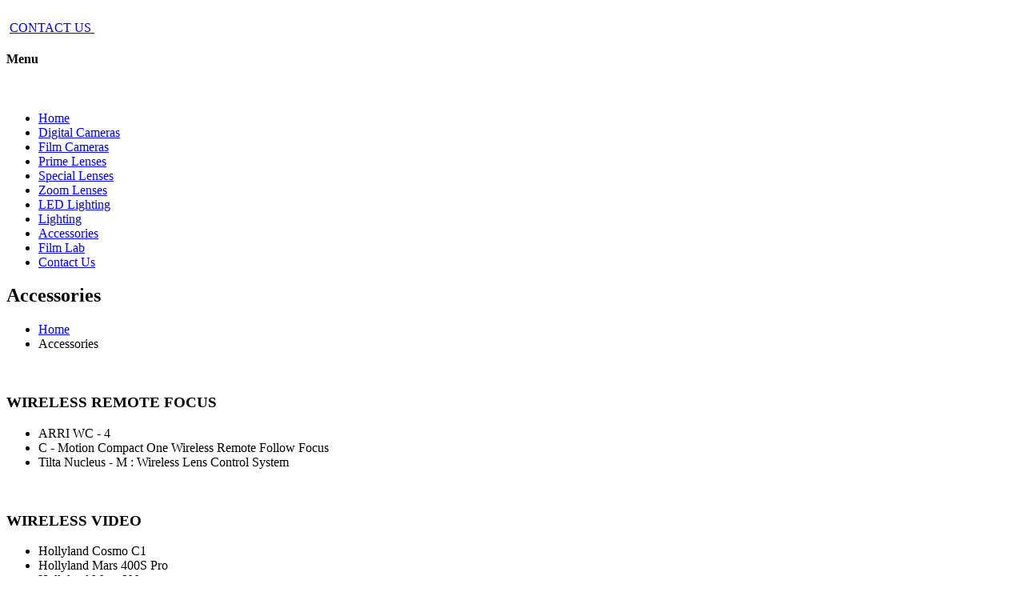

--- FILE ---
content_type: text/html; charset=UTF-8
request_url: https://raviprasadunit.com/accessories.php/
body_size: 70609
content:
<!DOCTYPE html>
<html lang="en">
   <head>
      <title>Ravi Prasad Unit &#8211; Cameras-Lens-Lighting</title>
<meta http-equiv="X-UA-Compatible" content="IE=edge">
<meta http-equiv="content-type" content="text/html; charset=utf-8">
<meta name="viewport" content="width=device-width,initial-scale=1">
<meta name="description" content="">
<meta name="keywords" content="">
<link rel="shortcut icon" href="assets/img/favicon.png">
<link rel="preconnect" href="https://fonts.gstatic.com">
<link href="https://fonts.googleapis.com/css2?family=Barlow:wght@400;500;600;700&family=Jost:wght@400;500;600&display=swap" rel="stylesheet">
<link rel="stylesheet" href="assets/css/all.min.css">
<link rel="stylesheet" href="assets/css/bootstrap.min.css">
<link rel="stylesheet" href="assets/plugins/swiper/swiper-bundle.min.css">
<link rel="stylesheet" href="assets/plugins/magnific-popup/magnific-popup.css">
<!-- <link rel="stylesheet" href="assets/css/animate.css"> --> <!--ow-->
<link rel="stylesheet" href="assets/css/animate.min.css">
<link rel="stylesheet" href="assets/css/style.css">
<link rel="stylesheet" href="assets/css/responsive.css"> 
   </head>
   <body>
      <header class="header">
   <!-- <div class="header-top bg-dark">
      <div class="container">
         <div class="row align-items-center justify-content-between">
            <div class="col-12 col-md-auto">
               <ul class="header-meta all-white">
                  <li>
                     <img src="assets/img/icon/location-white.svg" alt="" class="svg"> 140 Street, Los Angeles, California, US
                  </li>
                  <li>
                     <img src="assets/img/icon/watch-white.svg" alt="" class="svg"> Mon - Sat 8.00 - 18.00 -&nbsp; <span class="c1">Sunday Closed.</span>
                  </li>
               </ul>
            </div>
            <div class="col-12 col-md-auto">
               <div class="social-links d-flex white justify-content-center mt-2 mt-md-0">
                  <a href="https://twitter.com/">
                  <i class="fab fa-twitter"></i>
                  </a>
                  <a href="https://www.linkedin.com/">
                  <i class="fab fa-linkedin-in"></i>
                  </a>
                  <a href="https://www.github.com/">
                  <i class="fab fa-github"></i>
                  </a>
                  <a href="https://www.instagram.com/">
                  <i class="fab fa-instagram"></i>
                  </a>
               </div>
            </div>
         </div>
      </div>
   </div> -->
   <div class="header-middle">
      <div class="container-fluid">
         <div class="row align-items-center position-relative">
            <div class="col-md-6 col-12"><!--col-md-4-->
               <div class="logo text-center text-md-start mb-4 mb-md-0">
                  <a href="index.php">
                     <img src="assets/img/logo.png" class="main-logo" alt=""><!--logo.svg-->
                  </a>
               </div>
            </div>
            <div class="col-md-6 col-12"><!--col-md-8-->
               <div class="d-flex align-items-center justify-content-center justify-content-md-end">
                  <a href="pdf/ravi-prasad-brochure.pdf" target="_blank"><img src="assets/img/pdf-download.png" alt=""></a>
                  <a href="contact-us.php" class="btn d-none d-lg-block ms-5">
                  <span>CONTACT US</span>
                  <img src="assets/img/icon/btn-icon.svg" alt="" class="svg">
                  </a>
               </div>
            </div>
         </div>
      </div>
   </div>
   <div class="header-main style--one love-sticky">
      <div class="container-fluid">
         <div class="row align-items-center position-relative">
            <div class="col-lg-2 col-dm-4 col-6">
               <div class="logo">
                  <h4>Menu</h4>
                  <a href="index.php">
                     <img src="assets/img/logo.png" class="sticky-logo" alt=""><!--logo.svg-->
                  </a>
               </div>
            </div>
            <div class="col-lg-10 col-dm-8 col-6 d-flex align-items-center justify-content-center position-static"><!--justify-content-end-->
               <div class="nav-wrapper">
                  <div class="nav-wrap-inner">
                                          <ul class="nav">
                        <li class="">
                           <a href="index.php">Home</a>
                        </li>
                        <li class="">
                           <a href="digital-cameras.php">Digital Cameras</a>
                        </li>
                        <li class="">
                           <a href="film-cameras.php">Film Cameras</a>
                        </li>
                        <li class="">
                           <a href="prime-lenses.php">Prime Lenses</a>
                        </li>
                        <li class="">
                           <a href="special-lenses.php">Special Lenses</a>
                        </li>
                        <li class="">
                           <a href="zoom-lenses.php">Zoom Lenses</a>
                        </li>
                        <li class="">
                           <a href="led-lighting.php">LED Lighting</a>
                        </li>
                        <li class="">
                           <a href="lighting.php">Lighting</a>
                        </li>
                        <li class=" current-menu-parent"">
                           <a href="accessories.php">Accessories</a>
                        </li>
                        <li class="">
                           <a href="contact-us.php">Film Lab</a>
                        </li>
                        <li>
                           <a href="contact-us.php" class="hide_desk">Contact Us</a>
                        </li>
                     </ul>
                  </div>
               </div>
               
            </div>
         </div>
      </div>
   </div>
</header>      
      <div class="page-title-wrap overlay ovx-hidden bg-img bg-center" style="background-image: url(assets/img/bg/accessories-bg.jpg);">
         <div class="container position-relative">
            <div class="row">
               <div class="col">
                  <div class="page-title all-white">
                     <h2>Accessories</h2>
                  </div>
               </div>
            </div>
            <ul class="breadcrumb-nav nav justify-content-center">
               <li><a href="index.php">Home</a></li>
               <li class="active">Accessories</li>
            </ul>
         </div>
      </div>

      <!--SubProduct Gallery Start -->
      <section class="subproduct-detail-gallery light-accessories featured-works-area p-relative fix">
         <div class="container">

            <div class="row align-items-center">
               <div class="col-lg-6 col-sm-6 al-pic">
                  <div class="featured-work wow zoomIn" data-wow-duration="1.5s" data-wow-delay=".2s">
                     <div class="featured__work-wrapper">
                        <div class="featured__work-thumb p-relative topylo-tilt">
                           <div class="project__thumb-3">
                              <a href="javascript:void(0)"><img src="assets/img/accessories/wireless-remote-focus.jpg" alt=""></a>
                           </div>
                        </div>
                     </div>
                  </div>
               </div>

               <div class="col-lg-6 col-sm-6 al-content">
                  <div class="subproduct-desc wow zoomIn" data-wow-duration="1.5s" data-wow-delay=".2s">
                     <h3>WIRELESS REMOTE FOCUS</h3>
                     <ul>
                        <li>ARRI WC - 4</li>
                        <li>C - Motion Compact One Wireless Remote Follow Focus</li>
                        <li>Tilta Nucleus - M : Wireless Lens Control System</li>
                     </ul>
                  </div>
               </div>   
            </div>

            <div class="row align-items-center">
               <div class="col-lg-6 col-sm-6 al-pic col-lg-push-6">
                  <div class="featured-work wow zoomIn" data-wow-duration="1.5s" data-wow-delay=".2s">
                     <div class="featured__work-wrapper">
                        <div class="featured__work-thumb p-relative topylo-tilt">
                           <div class="project__thumb-3">
                              <a href="javascript:void(0)"><img src="assets/img/accessories/wireless-video.jpg" alt=""></a>
                           </div>
                        </div>
                     </div>
                  </div>
               </div>

               <div class="col-lg-6 col-sm-6 al-content col-lg-pull-6">
                  <div class="subproduct-desc wow zoomIn" data-wow-duration="1.5s" data-wow-delay=".2s">
                     <h3>WIRELESS VIDEO</h3>
                     <ul>
                        <li>Hollyland Cosmo C1</li>
                        <li>Hollyland Mars 400S Pro</li>
                        <li>Hollyland Mars 600</li>
                        <li>Hollyland Mars 750</li>
                     </ul>
                  </div>
               </div>   
            </div>

            <div class="row align-items-center">
               <div class="col-lg-6 col-sm-6 al-pic">
                  <div class="featured-work wow zoomIn" data-wow-duration="1.5s" data-wow-delay=".2s">
                     <div class="featured__work-wrapper">
                        <div class="featured__work-thumb p-relative topylo-tilt">
                           <div class="project__thumb-3">
                              <a href="javascript:void(0)"><img src="assets/img/accessories/directors-monitors.jpg" alt=""></a>
                           </div>
                        </div>
                     </div>
                  </div>
               </div>

               <div class="col-lg-6 col-sm-6 al-content">
                  <div class="subproduct-desc wow zoomIn" data-wow-duration="1.5s" data-wow-delay=".2s">
                     <h3>DIRECTORS MONITORS</h3>
                     <ul>
                        <li>SWIT 17.3 inch Monitor S-1173F</li>
                        <li>SWIT 21.5 inch Monitor S-1223F</li>
                        <li>ATOMOS Sumo 19SE 19 inch HD Monitor</li>
                        <li>FSI 21.5 inch DM211 Full HD Monitor</li>
                        <li>TV Logic LUM-242H 24 inch 4K/UHD Monitor</li>
                        <li>TV Logic LUM-242S 24 inch 2K/HD Monitor</li>
                     </ul>
                  </div>
               </div>   
            </div>

            <div class="row align-items-center">
               <div class="col-lg-6 col-sm-6 al-pic col-lg-push-6">
                  <div class="featured-work wow zoomIn" data-wow-duration="1.5s" data-wow-delay=".2s">
                     <div class="featured__work-wrapper">
                        <div class="featured__work-thumb p-relative topylo-tilt">
                           <div class="project__thumb-3">
                              <a href="javascript:void(0)"><img src="assets/img/accessories/onboard-monitors.jpg" alt=""></a>
                           </div>
                        </div>
                     </div>
                  </div>
               </div>

               <div class="col-lg-6 col-sm-6 al-content col-lg-pull-6">
                  <div class="subproduct-desc wow zoomIn" data-wow-duration="1.5s" data-wow-delay=".2s">
                     <h3>ON BOARD MONITORS</h3>
                     <ul>
                        <li>SWIT 7 inch S-107H+</li>
                        <li>ATOMOS Shogun Connect</li>
                        <li>Feel World 7 Inch</li>
                        <li>SMALL HD 702 Touch Monitor</li>
                     </ul>
                  </div>
               </div>   
            </div>

            <div class="row align-items-center">
               <div class="col-lg-6 col-sm-6 al-pic">
                  <div class="featured-work wow zoomIn" data-wow-duration="1.5s" data-wow-delay=".2s">
                     <div class="featured__work-wrapper">
                        <div class="featured__work-thumb p-relative topylo-tilt">
                           <div class="project__thumb-3">
                              <a href="javascript:void(0)"><img src="assets/img/accessories/large-screen-televisions.jpg" alt=""></a>
                           </div>
                        </div>
                     </div>
                  </div>
               </div>

               <div class="col-lg-6 col-sm-6 al-content">
                  <div class="subproduct-desc wow zoomIn" data-wow-duration="1.5s" data-wow-delay=".2s">
                     <h3>LARGE SCREEN TELEVISIONS</h3>
                     <ul>
                        <li>50 - Inch Sony Smart TV</li>
                        <li>55 - Inch Sony Smart TV</li>
                     </ul>
                  </div>
               </div>   
            </div>

            <div class="row align-items-center">
               <div class="col-lg-6 col-sm-6 al-pic col-lg-push-6">
                  <div class="featured-work wow zoomIn" data-wow-duration="1.5s" data-wow-delay=".2s">
                     <div class="featured__work-wrapper">
                        <div class="featured__work-thumb p-relative topylo-tilt">
                           <div class="project__thumb-3">
                              <a href="javascript:void(0)"><img src="assets/img/accessories/other-camera-accessories.jpg" alt=""></a>
                           </div>
                        </div>
                     </div>
                  </div>
               </div>

               <div class="col-lg-6 col-sm-6 al-content col-lg-pull-6">
                  <div class="subproduct-desc wow zoomIn" data-wow-duration="1.5s" data-wow-delay=".2s">
                     <h3>OTHER CAMERA ACCESSORIES</h3>
                     <ul>
                        <li>Cine Saddle</li>
                        <li>Dutch Head</li>
                        <li>Shoulder Pad</li>
                        <li>Scatter (P+S Technic)</li>
                        <li>Easyrig</li>
                     </ul>
                  </div>
               </div>   
            </div>

            <div class="row align-items-center">
               <div class="col-lg-6 col-sm-6 al-pic">
                  <div class="featured-work wow zoomIn" data-wow-duration="1.5s" data-wow-delay=".2s">
                     <div class="featured__work-wrapper">
                        <div class="featured__work-thumb p-relative topylo-tilt">
                           <div class="project__thumb-3">
                              <a href="javascript:void(0)"><img src="assets/img/accessories/cine-dolly.jpg" alt=""></a>
                           </div>
                        </div>
                     </div>
                  </div>
               </div>

               <div class="col-lg-6 col-sm-6 al-content">
                  <div class="subproduct-desc wow zoomIn" data-wow-duration="1.5s" data-wow-delay=".2s">
                     <h3>CINE DOLLY</h3>
                     <ul>
                        <li>Panther Classic Plus Dolly Crane</li>
                     </ul>
                  </div>
               </div>   
            </div>

            <div class="row align-items-center">
               <div class="col-lg-6 col-sm-6 al-pic col-lg-push-6">
                  <div class="featured-work wow zoomIn" data-wow-duration="1.5s" data-wow-delay=".2s">
                     <div class="featured__work-wrapper">
                        <div class="featured__work-thumb p-relative topylo-tilt">
                           <div class="project__thumb-3">
                              <a href="javascript:void(0)"><img src="assets/img/accessories/sound.jpg" alt=""></a>
                           </div>
                        </div>
                     </div>
                  </div>
               </div>

               <div class="col-lg-6 col-sm-6 al-content col-lg-pull-6">
                  <div class="subproduct-desc wow zoomIn" data-wow-duration="1.5s" data-wow-delay=".2s">
                     <h3>SOUND</h3>
                     <ul>
                        <li>Nagara Sound Recorder</li>
                        <li>Sound Mixer</li>
                     </ul>
                  </div>
               </div>   
            </div>

            <div class="row align-items-center">
               <div class="col-lg-6 col-sm-6 al-pic">
                  <div class="featured-work wow zoomIn" data-wow-duration="1.5s" data-wow-delay=".2s">
                     <div class="featured__work-wrapper">
                        <div class="featured__work-thumb p-relative topylo-tilt">
                           <div class="project__thumb-3">
                              <a href="javascript:void(0)"><img src="assets/img/accessories/generator.jpg" alt=""></a>
                           </div>
                        </div>
                     </div>
                  </div>
               </div>

               <div class="col-lg-6 col-sm-6 al-content">
                  <div class="subproduct-desc wow zoomIn" data-wow-duration="1.5s" data-wow-delay=".2s">
                     <h3>GENERATOR</h3>
                     <ul>
                        <li>125Kw Generator</li>
                        <li>82.5Kw Generator</li>
                        <li>62.5Kw Generator</li>
                     </ul>
                  </div>
               </div>   
            </div>

            <div class="row align-items-center">
               <div class="col-lg-6 col-sm-6 al-pic col-lg-push-6">
                  <div class="featured-work wow zoomIn" data-wow-duration="1.5s" data-wow-delay=".2s">
                     <div class="featured__work-wrapper">
                        <div class="featured__work-thumb p-relative topylo-tilt">
                           <div class="project__thumb-3">
                              <a href="javascript:void(0)"><img src="assets/img/accessories/placeholder.jpg" alt=""></a>
                           </div>
                        </div>
                     </div>
                  </div>
               </div>

               <div class="col-lg-6 col-sm-6 al-content col-lg-pull-6">
                  <div class="subproduct-desc wow zoomIn" data-wow-duration="1.5s" data-wow-delay=".2s">
                     <h3>POWER TROLLY</h3>
                     <ul>
                        <li>English</li>
                        <li>Indian & English</li>
                     </ul>
                  </div>
               </div>   
            </div>

            <div class="row align-items-center">
               <div class="col-lg-6 col-sm-6 al-pic">
                  <div class="featured-work wow zoomIn" data-wow-duration="1.5s" data-wow-delay=".2s">
                     <div class="featured__work-wrapper">
                        <div class="featured__work-thumb p-relative topylo-tilt">
                           <div class="project__thumb-3">
                              <a href="javascript:void(0)"><img src="assets/img/accessories/placeholder.jpg" alt=""></a>
                           </div>
                        </div>
                     </div>
                  </div>
               </div>

               <div class="col-lg-6 col-sm-6 al-content">
                  <div class="subproduct-desc wow zoomIn" data-wow-duration="1.5s" data-wow-delay=".2s">
                     <h3>CABLES</h3>
                     <ul>
                        <li>100 ft Mains Cable</li>
                        <li>50 ft Mains Cable</li>
                        <li>Tullu</li>
                     </ul>
                  </div>
               </div>   
            </div>

            <div class="row align-items-center">
               <div class="col-lg-6 col-sm-6 al-pic col-lg-push-6">
                  <div class="featured-work wow zoomIn" data-wow-duration="1.5s" data-wow-delay=".2s">
                     <div class="featured__work-wrapper">
                        <div class="featured__work-thumb p-relative topylo-tilt">
                           <div class="project__thumb-3">
                              <a href="javascript:void(0)"><img src="assets/img/accessories/placeholder.jpg" alt=""></a>
                           </div>
                        </div>
                     </div>
                  </div>
               </div>

               <div class="col-lg-6 col-sm-6 al-content col-lg-pull-6">
                  <div class="subproduct-desc wow zoomIn" data-wow-duration="1.5s" data-wow-delay=".2s">
                     <h3>SOCKETS</h3>
                     <div class="row">
                        <div class="col-lg-6 col-sm-6">
                           <ul>
                              <li>63amp - 100 ft</li>
                              <li>63amp - 50 ft</li>
                              <li>32amp</li>
                              <li>16amp</li>
                              <li>Indian Sockets 32amp Box</li>
                              <li>Indian Sockets Top Pin Box</li>
                              <li>Indian Sockets 4 Pin Box</li>
                           </ul>
                        </div>
                        <div class="col-lg-6 col-sm-6">
                           <ul>
                              <li>Such Box 16amp</li>
                              <li>32/16amp Y</li>
                              <li>32/32amp Y</li>
                              <li>63/32amp Y</li>
                              <li>16/16amp Y</li>
                              <li>32amp - 100 ft</li>
                              <li>32amp - 50 ft</li>
                           </ul>
                        </div>
                     </div>

                  </div>
               </div>   
            </div>

            <div class="row align-items-center">
               <div class="col-lg-6 col-sm-6 al-pic">
                  <div class="featured-work wow zoomIn" data-wow-duration="1.5s" data-wow-delay=".2s">
                     <div class="featured__work-wrapper">
                        <div class="featured__work-thumb p-relative topylo-tilt">
                           <div class="project__thumb-3">
                              <a href="javascript:void(0)"><img src="assets/img/accessories/placeholder.jpg" alt=""></a>
                           </div>
                        </div>
                     </div>
                  </div>
               </div>

               <div class="col-lg-6 col-sm-6 al-content">
                  <div class="subproduct-desc wow zoomIn" data-wow-duration="1.5s" data-wow-delay=".2s">
                     <h3>INDIAN NET</h3>
                     <ul>
                        <li>Indian Net - 12x12</li>
                        <li>Indian Net - 10x10</li>
                        <li>Indian Net - 8x8</li>
                        <li>Indian Net - 6x6</li>
                     </ul>
                  </div>
               </div>   
            </div>

            <div class="row align-items-center">
               <div class="col-lg-6 col-sm-6 al-pic col-lg-push-6">
                  <div class="featured-work wow zoomIn" data-wow-duration="1.5s" data-wow-delay=".2s">
                     <div class="featured__work-wrapper">
                        <div class="featured__work-thumb p-relative topylo-tilt">
                           <div class="project__thumb-3">
                              <a href="javascript:void(0)"><img src="assets/img/accessories/placeholder.jpg" alt=""></a>
                           </div>
                        </div>
                     </div>
                  </div>
               </div>

               <div class="col-lg-6 col-sm-6 al-content col-lg-pull-6">
                  <div class="subproduct-desc wow zoomIn" data-wow-duration="1.5s" data-wow-delay=".2s">
                     <h3>FLAGS AND DIFFUSION</h3>
                     <div class="row">
                        <div class="col-lg-6 col-sm-6">
                           <ul>
                              <li>Flag 36x72 - (6x2)</li>
                              <li>Flag 48x48 - (4x4)</li>
                              <li>Flag 24×48 - (1x4)</li>
                              <li>Flag 36x36 - (3x3)</li>
                              <li>Flag 36x18 - (2x1.5)</li>
                              <li>Flag 12x18 - (1x1.5)</li>
                              <li>Flag 18×24 - (1.5×2)</li>
                              <li>Flag 12x6 - (1x0.5)</li>
                              <li>Flag 12x3 - (1x.25)</li>
                              <li>Diffusion Frame 48x48 - (4×4)</li>
                              <li>Diffusion Frame 36x36 - (3x3)</li>
                              <li>Diffusion Frame 36×24 - (3x2)</li>
                           </ul>
                        </div>
                        <div class="col-lg-6 col-sm-6">
                           <ul>
                              <li>Net Frame 36x36 - (3x3)</li>
                              <li>Net Frame 36x24 - (3x2)</li>
                              <li>Metal Flags 48x48 - (4x4)</li>
                              <li>Metal Flags 36x36 - (3x3)</li>
                              <li>Metal Flags 24x48 - (2x4)</li>
                              <li>Metal Flags 24x36 - (2x3)</li>
                              <li>Frames 20ft x 20ft</li>
                              <li>Frames 15ft x 15ft</li>
                              <li>Frames 10ft x 10ft</li>
                              <li>Frames 8ft x 8ft</li>
                              <li>Frames 6ft x 6ft</li>
                              <li>Frames 6ft x 4ft</li>
                           </ul>
                        </div>
                     </div>

                  </div>
               </div>   
            </div>

            <div class="row align-items-center">
               <div class="col-lg-6 col-sm-6 al-pic">
                  <div class="featured-work wow zoomIn" data-wow-duration="1.5s" data-wow-delay=".2s">
                     <div class="featured__work-wrapper">
                        <div class="featured__work-thumb p-relative topylo-tilt">
                           <div class="project__thumb-3">
                              <a href="javascript:void(0)"><img src="assets/img/accessories/placeholder.jpg" alt=""></a>
                           </div>
                        </div>
                     </div>
                  </div>
               </div>

               <div class="col-lg-6 col-sm-6 al-content">
                  <div class="subproduct-desc wow zoomIn" data-wow-duration="1.5s" data-wow-delay=".2s">
                     <h3>MIRROR AND REFLECTOR</h3>
                     <div class="row">
                        <div class="col-lg-6 col-sm-6">
                           <ul>
                              <li>Mirror 48x48 - (4x4)</li>
                              <li>Mirror 36x36 - (3x3)</li>
                              <li>Mirror 24x24 - (2x2)</li>
                              <li>CRLS Reflector C-Drive Kit</li>
                              <li>CRLS Reflector C-Go Kit</li>
                              <li>CRLS Reflector C-Move Kit</li>
                           </ul>
                        </div>
                        <div class="col-lg-6 col-sm-6">
                           <ul>
                              <li>Silver Reflector 6x4</li>
                              <li>Silver Reflector 4x4</li>
                              <li>Mirror 48x48 - (4x4)</li>
                              <li>Mirror 36x36 - (3x3)</li>
                              <li>Mirror 24x24 - (2x2)</li>
                           </ul>
                        </div>
                     </div>

                  </div>
               </div>   
            </div>

            <div class="row align-items-center">
               <div class="col-lg-6 col-sm-6 al-pic col-lg-push-6">
                  <div class="featured-work wow zoomIn" data-wow-duration="1.5s" data-wow-delay=".2s">
                     <div class="featured__work-wrapper">
                        <div class="featured__work-thumb p-relative topylo-tilt">
                           <div class="project__thumb-3">
                              <a href="javascript:void(0)"><img src="assets/img/accessories/placeholder.jpg" alt=""></a>
                           </div>
                        </div>
                     </div>
                  </div>
               </div>

               <div class="col-lg-6 col-sm-6 al-content col-lg-pull-6">
                  <div class="subproduct-desc wow zoomIn" data-wow-duration="1.5s" data-wow-delay=".2s">
                     <h3>ULTRA BOUNCE</h3>
                     <ul>
                        <li>Ultra Bounce - 20 x 20</li>
                        <li>Ultra Bounce - 12 x 12</li>
                        <li>Ultra Bounce - 10 x 10</li>
                        <li>Ultra Bounce - 8 x 8</li>
                     </ul>
                  </div>
               </div>   
            </div>

            <div class="row align-items-center">
               <div class="col-lg-6 col-sm-6 al-pic">
                  <div class="featured-work wow zoomIn" data-wow-duration="1.5s" data-wow-delay=".2s">
                     <div class="featured__work-wrapper">
                        <div class="featured__work-thumb p-relative topylo-tilt">
                           <div class="project__thumb-3">
                              <a href="javascript:void(0)"><img src="assets/img/accessories/placeholder.jpg" alt=""></a>
                           </div>
                        </div>
                     </div>
                  </div>
               </div>

               <div class="col-lg-6 col-sm-6 al-content">
                  <div class="subproduct-desc wow zoomIn" data-wow-duration="1.5s" data-wow-delay=".2s">
                     <h3>HONEYCOMB</h3>
                     <div class="row">
                        <div class="col-lg-6 col-sm-6">
                           <ul>
                              <li>Honeycomb - 20×20</li>
                              <li>Honeycomb - 15x15</li>
                              <li>Honeycomb - 12x12</li>
                              <li>Honeycomb - 10×10</li>
                           </ul>
                        </div>
                        <div class="col-lg-6 col-sm-6">
                           <ul>
                              <li>Honeycomb - 8x8</li>
                              <li>Honeycomb - 6x6</li>
                              <li>Honeycomb - 6x4</li>
                              <li>Honeycomb - 4x4</li>
                           </ul>
                        </div>
                     </div>
                     
                  </div>
               </div>   
            </div>

            <div class="row align-items-center">
               <div class="col-lg-6 col-sm-6 al-pic col-lg-push-6">
                  <div class="featured-work wow zoomIn" data-wow-duration="1.5s" data-wow-delay=".2s">
                     <div class="featured__work-wrapper">
                        <div class="featured__work-thumb p-relative topylo-tilt">
                           <div class="project__thumb-3">
                              <a href="javascript:void(0)"><img src="assets/img/accessories/placeholder.jpg" alt=""></a>
                           </div>
                        </div>
                     </div>
                  </div>
               </div>

               <div class="col-lg-6 col-sm-6 al-content col-lg-pull-6">
                  <div class="subproduct-desc wow zoomIn" data-wow-duration="1.5s" data-wow-delay=".2s">
                     <h3>SOLID BLACK</h3>
                     <div class="row">
                        <div class="col-lg-6 col-sm-6">
                           <ul>
                              <li>Solid Black - 20x20</li>
                              <li>Solid Black - 15x15</li>
                              <li>Solid Black - 12×12</li>
                              <li>Solid Black - 10x10</li>
                           </ul>
                        </div>
                        <div class="col-lg-6 col-sm-6">
                           <ul>
                              <li>Solid Black - 8x8</li>
                              <li>Solid Black - 6x6</li>
                              <li>Solid Black - 6×4</li>
                           </ul>
                        </div>
                     </div>

                  </div>
               </div>   
            </div>

            <div class="row align-items-center">
               <div class="col-lg-6 col-sm-6 al-pic">
                  <div class="featured-work wow zoomIn" data-wow-duration="1.5s" data-wow-delay=".2s">
                     <div class="featured__work-wrapper">
                        <div class="featured__work-thumb p-relative topylo-tilt">
                           <div class="project__thumb-3">
                              <a href="javascript:void(0)"><img src="assets/img/accessories/placeholder.jpg" alt=""></a>
                           </div>
                        </div>
                     </div>
                  </div>
               </div>

               <div class="col-lg-6 col-sm-6 al-content">
                  <div class="subproduct-desc wow zoomIn" data-wow-duration="1.5s" data-wow-delay=".2s">
                     <h3>SHINY WHITE</h3>
                     <div class="row">
                        <div class="col-lg-6 col-sm-6">
                           <ul>
                              <li>Shiny White - 20x20</li>
                              <li>Shiny White - 15x15</li>
                              <li>Shiny White - 12x12</li>
                              <li>Shiny White - 10x10</li>
                           </ul>
                        </div>
                        <div class="col-lg-6 col-sm-6">
                           <ul>
                              <li>Shiny White - 8x8</li>
                              <li>Shiny White - 6x6</li>
                              <li>Shiny White - 6x4</li>
                           </ul>
                        </div>
                     </div>

                  </div>
               </div>   
            </div>

            <div class="row align-items-center">
               <div class="col-lg-6 col-sm-6 al-pic col-lg-push-6">
                  <div class="featured-work wow zoomIn" data-wow-duration="1.5s" data-wow-delay=".2s">
                     <div class="featured__work-wrapper">
                        <div class="featured__work-thumb p-relative topylo-tilt">
                           <div class="project__thumb-3">
                              <a href="javascript:void(0)"><img src="assets/img/accessories/placeholder.jpg" alt=""></a>
                           </div>
                        </div>
                     </div>
                  </div>
               </div>

               <div class="col-lg-6 col-sm-6 al-content col-lg-pull-6">
                  <div class="subproduct-desc wow zoomIn" data-wow-duration="1.5s" data-wow-delay=".2s">
                     <h3>SHOWER CURTAIN</h3>
                     <div class="row">
                        <div class="col-lg-6 col-sm-6">
                           <ul>
                              <li>Cyclorama 40x40</li>
                              <li>Cyclorama 25x40</li>
                              <li>Cyclorama 30x20</li>
                              <li>Cyclorama 20x20</li>
                              <li>Cyclorama 20x10</li>
                           </ul>
                        </div>
                        <div class="col-lg-6 col-sm-6">
                           <ul>
                              <li>Cyclorama 12x12</li>
                              <li>Cyclorama 10x10</li>
                              <li>Cyclorama 8x8</li>
                              <li>Cyclorama 6x6</li>
                           </ul>
                        </div>
                     </div>

                  </div>
               </div>   
            </div>

            <div class="row align-items-center">
               <div class="col-lg-6 col-sm-6 al-pic">
                  <div class="featured-work wow zoomIn" data-wow-duration="1.5s" data-wow-delay=".2s">
                     <div class="featured__work-wrapper">
                        <div class="featured__work-thumb p-relative topylo-tilt">
                           <div class="project__thumb-3">
                              <a href="javascript:void(0)"><img src="assets/img/accessories/placeholder.jpg" alt=""></a>
                           </div>
                        </div>
                     </div>
                  </div>
               </div>

               <div class="col-lg-6 col-sm-6 al-content">
                  <div class="subproduct-desc wow zoomIn" data-wow-duration="1.5s" data-wow-delay=".2s">
                     <h3>SILVER SOFT</h3>
                     <div class="row">
                        <div class="col-lg-6 col-sm-6">
                           <ul>
                              <li>Silver Soft - 20x20</li>
                              <li>Silver Soft - 15x15</li>
                              <li>Silver Soft - 12x12</li>
                              <li>Silver Soft - 10x10</li>
                           </ul>
                        </div>
                        <div class="col-lg-6 col-sm-6">
                           <ul>
                              <li>Silver Soft - 8x8</li>
                              <li>Silver Soft - 6x6</li>
                              <li>Silver Soft - 6x4</li>
                           </ul>
                        </div>
                     </div>

                  </div>
               </div>   
            </div>

            <div class="row align-items-center">
               <div class="col-lg-6 col-sm-6 al-pic col-lg-push-6">
                  <div class="featured-work wow zoomIn" data-wow-duration="1.5s" data-wow-delay=".2s">
                     <div class="featured__work-wrapper">
                        <div class="featured__work-thumb p-relative topylo-tilt">
                           <div class="project__thumb-3">
                              <a href="javascript:void(0)"><img src="assets/img/accessories/placeholder.jpg" alt=""></a>
                           </div>
                        </div>
                     </div>
                  </div>
               </div>

               <div class="col-lg-6 col-sm-6 al-content col-lg-pull-6">
                  <div class="subproduct-desc wow zoomIn" data-wow-duration="1.5s" data-wow-delay=".2s">
                     <h3>UNBLEACHED MUSLIN</h3>
                     <div class="row">
                        <div class="col-lg-6 col-sm-6">
                           <ul>
                              <li>Unbleached Muslin - 20x20</li>
                              <li>Unbleached Muslin - 15x15</li>
                              <li>Unbleached Muslin - 12×12</li>
                              <li>Unbleached Muslin - 10x10</li>
                           </ul>
                        </div>
                        <div class="col-lg-6 col-sm-6">
                           <ul>
                              <li>Unbleached Muslin - 8x8</li>
                              <li>Unbleached Muslin - 6x6</li>
                              <li>Unbleached Muslin - 6×4</li>
                           </ul>
                        </div>
                     </div>

                  </div>
               </div>   
            </div>

            <div class="row align-items-center">
               <div class="col-lg-6 col-sm-6 al-pic">
                  <div class="featured-work wow zoomIn" data-wow-duration="1.5s" data-wow-delay=".2s">
                     <div class="featured__work-wrapper">
                        <div class="featured__work-thumb p-relative topylo-tilt">
                           <div class="project__thumb-3">
                              <a href="javascript:void(0)"><img src="assets/img/accessories/placeholder.jpg" alt=""></a>
                           </div>
                        </div>
                     </div>
                  </div>
               </div>

               <div class="col-lg-6 col-sm-6 al-content">
                  <div class="subproduct-desc wow zoomIn" data-wow-duration="1.5s" data-wow-delay=".2s">
                     <h3>BLEACHED MUSLIN</h3>
                     <div class="row">
                        <div class="col-lg-6 col-sm-6">
                           <ul>
                              <li>Bleached Muslin - 20×20</li>
                              <li>Bleached Muslin - 15x15</li>
                              <li>Bleached Muslin - 12x12</li>
                              <li>Bleached Muslin - 10x10</li>
                           </ul>
                        </div>
                        <div class="col-lg-6 col-sm-6">
                           <ul>
                              <li>Bleached Muslin - 8x8</li>
                              <li>Bleached Muslin - 6x6</li>
                              <li>Bleached Muslin - 6x4</li>
                           </ul>
                        </div>
                     </div>

                  </div>
               </div>   
            </div>

            <div class="row align-items-center">
               <div class="col-lg-6 col-sm-6 al-pic col-lg-push-6">
                  <div class="featured-work wow zoomIn" data-wow-duration="1.5s" data-wow-delay=".2s">
                     <div class="featured__work-wrapper">
                        <div class="featured__work-thumb p-relative topylo-tilt">
                           <div class="project__thumb-3">
                              <a href="javascript:void(0)"><img src="assets/img/accessories/placeholder.jpg" alt=""></a>
                           </div>
                        </div>
                     </div>
                  </div>
               </div>

               <div class="col-lg-6 col-sm-6 al-content col-lg-pull-6">
                  <div class="subproduct-desc wow zoomIn" data-wow-duration="1.5s" data-wow-delay=".2s">
                     <h3>SILK 1/4, 1/2</h3>
                     <div class="row">
                        <div class="col-lg-6 col-sm-6">
                           <ul>
                              <li>Silk 1/4, 1/2 - 20×20</li>
                              <li>Silk 1/4, 1/2 - 15×15</li>
                              <li>Silk 1/4, 1/2 - 12x12</li>
                              <li>Silk 1/4, 1/2 - 10×10</li>
                           </ul>
                        </div>
                        <div class="col-lg-6 col-sm-6">
                           <ul>
                              <li>Silk 1/4, 1/2 - 8x8</li>
                              <li>Silk 1/4, 1/2 - 6x6</li>
                              <li>Silk 1/4, 1/2 - 6x4</li>
                           </ul>
                        </div>
                     </div>

                  </div>
               </div>   
            </div>

            <div class="row align-items-center">
               <div class="col-lg-6 col-sm-6 al-pic">
                  <div class="featured-work wow zoomIn" data-wow-duration="1.5s" data-wow-delay=".2s">
                     <div class="featured__work-wrapper">
                        <div class="featured__work-thumb p-relative topylo-tilt">
                           <div class="project__thumb-3">
                              <a href="javascript:void(0)"><img src="assets/img/accessories/placeholder.jpg" alt=""></a>
                           </div>
                        </div>
                     </div>
                  </div>
               </div>

               <div class="col-lg-6 col-sm-6 al-content">
                  <div class="subproduct-desc wow zoomIn" data-wow-duration="1.5s" data-wow-delay=".2s">
                     <h3>GRID CLOTH 1/4, 1/2, FULL</h3>
                     <div class="row">
                        <div class="col-lg-6 col-sm-6">
                           <ul>
                              <li>Grid Cloth, 1/4, 1/2, Full - 20x20</li>
                              <li>Grid Cloth, 1/4, 1/2, Full - 15×15</li>
                              <li>Grid Cloth, 1/4, 1/2, Full - 12x12</li>
                              <li>Grid Cloth, 1/4, 1/2, Full - 10x10</li>
                           </ul>
                        </div>
                        <div class="col-lg-6 col-sm-6">
                           <ul>
                              <li>Grid Cloth, 1/4, 1/2, Full - 8x8</li>
                              <li>Grid Cloth, 1/4, 1/2, Full - 6x6</li>
                              <li>Grid Cloth, 1/4, 1/2, Full - 6x4</li>
                           </ul>
                        </div>
                     </div>

                  </div>
               </div>   
            </div>

            <div class="row align-items-center">
               <div class="col-lg-6 col-sm-6 al-pic col-lg-push-6">
                  <div class="featured-work wow zoomIn" data-wow-duration="1.5s" data-wow-delay=".2s">
                     <div class="featured__work-wrapper">
                        <div class="featured__work-thumb p-relative topylo-tilt">
                           <div class="project__thumb-3">
                              <a href="javascript:void(0)"><img src="assets/img/accessories/placeholder.jpg" alt=""></a>
                           </div>
                        </div>
                     </div>
                  </div>
               </div>

               <div class="col-lg-6 col-sm-6 al-content col-lg-pull-6">
                  <div class="subproduct-desc wow zoomIn" data-wow-duration="1.5s" data-wow-delay=".2s">
                     <h3>WHITE CHIMERA</h3>
                     <div class="row">
                        <div class="col-lg-6 col-sm-6">
                           <ul>
                              <li>White Chimera - 20x20</li>
                              <li>White Chimera - 15x15</li>
                              <li>White Chimera - 12x12</li>
                              <li>White Chimera - 10x10</li>
                           </ul>
                        </div>
                        <div class="col-lg-6 col-sm-6">
                           <ul>
                              <li>White Chimera - 8x8</li>
                              <li>White Chimera - 6×6</li>
                              <li>White Chimera - 6x4</li>
                           </ul>
                        </div>
                     </div>

                  </div>
               </div>   
            </div>

            <div class="row align-items-center">
               <div class="col-lg-6 col-sm-6 al-pic">
                  <div class="featured-work wow zoomIn" data-wow-duration="1.5s" data-wow-delay=".2s">
                     <div class="featured__work-wrapper">
                        <div class="featured__work-thumb p-relative topylo-tilt">
                           <div class="project__thumb-3">
                              <a href="javascript:void(0)"><img src="assets/img/accessories/placeholder.jpg" alt=""></a>
                           </div>
                        </div>
                     </div>
                  </div>
               </div>

               <div class="col-lg-6 col-sm-6 al-content">
                  <div class="subproduct-desc wow zoomIn" data-wow-duration="1.5s" data-wow-delay=".2s">
                     <h3>BLACK / WHITE NET SEAMLESS</h3>
                     <ul>
                        <li>Black / White Net Single Seamless - 12x12</li>
                        <li>Black / White Net Single Seamless - 10x10</li>
                        <li>Black / White Net Single Seamless - 8x8</li>
                        <li>Black / White Net Single Seamless - 6x6</li>
                     </ul>
                  </div>
               </div>   
            </div>

            <div class="row align-items-center">
               <div class="col-lg-6 col-sm-6 al-pic col-lg-push-6">
                  <div class="featured-work wow zoomIn" data-wow-duration="1.5s" data-wow-delay=".2s">
                     <div class="featured__work-wrapper">
                        <div class="featured__work-thumb p-relative topylo-tilt">
                           <div class="project__thumb-3">
                              <a href="javascript:void(0)"><img src="assets/img/accessories/placeholder.jpg" alt=""></a>
                           </div>
                        </div>
                     </div>
                  </div>
               </div>

               <div class="col-lg-6 col-sm-6 al-content col-lg-pull-6">
                  <div class="subproduct-desc wow zoomIn" data-wow-duration="1.5s" data-wow-delay=".2s">
                     <h3>GREEN CHROMA</h3>
                     <ul>
                        <li>Green Chroma - 12x12</li>
                        <li>Green Chroma - 10x10</li>
                        <li>Green Chroma - 8x8</li>
                        <li>Green Chroma - 6x6</li>
                     </ul>
                  </div>
               </div>   
            </div>

            <div class="row align-items-center">
               <div class="col-lg-6 col-sm-6 al-pic">
                  <div class="featured-work wow zoomIn" data-wow-duration="1.5s" data-wow-delay=".2s">
                     <div class="featured__work-wrapper">
                        <div class="featured__work-thumb p-relative topylo-tilt">
                           <div class="project__thumb-3">
                              <a href="javascript:void(0)"><img src="assets/img/accessories/placeholder.jpg" alt=""></a>
                           </div>
                        </div>
                     </div>
                  </div>
               </div>

               <div class="col-lg-6 col-sm-6 al-content">
                  <div class="subproduct-desc wow zoomIn" data-wow-duration="1.5s" data-wow-delay=".2s">
                     <h3>BLUE CHROMA</h3>
                     <ul>
                        <li>Blue Chroma - 12x12</li>
                        <li>Blue Chrome - 10x10</li>
                        <li>Blue Chroma - 8x8</li>
                        <li>Blue Chroma - 6x6</li>
                     </ul>
                  </div>
               </div>   
            </div>

            <div class="row align-items-center">
               <!-- <div class="col-lg-6 col-sm-6 al-pic">
                  <div class="featured-work wow zoomIn" data-wow-duration="1.5s" data-wow-delay=".2s">
                     <div class="featured__work-wrapper">
                        <div class="featured__work-thumb p-relative topylo-tilt">
                           <div class="project__thumb-3">
                              <a href="javascript:void(0)"><img src="assets/img/accessories/placeholder.jpg" alt=""></a>
                           </div>
                        </div>
                     </div>
                  </div>
               </div> -->

               <div class="col-lg-12 col-sm-12 al-content">
                  <div class="subproduct-desc wow zoomIn" data-wow-duration="1.5s" data-wow-delay=".2s">
                     <h3>STANDS AND GRIPS</h3>
                     <div class="row">
                        <div class="col-lg-3 col-sm-3">
                           <ul>
                              <li>Avenger Long John Silver Stand (18 Feet)</li>
                              <li>Long John Silver Stand junior</li>
                              <li>Avenger Overhead Stand 45, 3R (16 Ft)</li>
                              <li>Wind-up 40 with braked wheels 3S, 2R (12 ft)</li>
                              <li>Avenger Super Wind-up</li>
                              <li>Iron Pipe</li>
                              <li>King Pole Setup</li>
                              <li>Reflector Stand Triple Height</li>
                              <li>Reflector Stand Double Height</li>
                              <li>Ladder 12 ft Extension</li>
                              <li>Ladder 10ft Extension</li>
                              <li>Ladder 5ft Extension</li>
                              <li>Combo Stand Triple Height</li>
                           </ul>
                        </div>
                        <div class="col-lg-3 col-sm-3">
                           <ul>
                              <li>Combo Stand Double Height</li>
                              <li>Low Boy 2 Height</li>
                              <li>C-Stand 40 Inch Triple Height</li>
                              <li>C-Stand 40 Inch Double Height</li>
                              <li>C-Stand 24 Inch Double Height</li>
                              <li>C Base / Turtles</li>
                              <li>Grips Arm Rog Big 40 Inch</li>
                              <li>Grips Arm Rog Small 20 Inch</li>
                              <li>Cutter Stand Big</li>
                              <li>Cutter Stand Small</li>
                              <li>Low Base</li>
                              <li>Baby Stand</li>
                              <li>Boom Rod 28 mm Adapter</li>
                              <li>Boom Rod 16 mm Adapter</li>
                              <li>Extension Rod 4ft</li>
                              <li>Extension Rod 3ft</li>
                           </ul>
                        </div>
                        <div class="col-lg-3 col-sm-3">
                           <ul>
                              <li>Extension Rod 2ft</li>
                              <li>Extension Rod 1ft</li>
                              <li>Extension Rod 6 inch</li>
                              <li>L-Rod 4ft Large</li>
                              <li>L-Rod 3ft Medium</li>
                              <li>L-Rod 2ft Small</li>
                              <li>Poly Holder Big</li>
                              <li>Poly Holder Small</li>
                              <li>Grip Head</li>
                              <li>PGS Clamp - Big</li>
                              <li>PGS Clamp - Medium</li>
                              <li>PGS Clamp - Small</li>
                              <li>T-Rod With 16 mm Adapter</li>
                              <li>T-Rod With 28 mm Adapter</li>
                              <li>Baby Base Plate 16 mm</li>
                              <li>Junior Base Plate</li>
                           </ul>
                        </div>
                        <div class="col-lg-3 col-sm-3">
                           <ul>
                              <li>Nipple 28mm to 16mm</li>
                              <li>Tarafa Base - Big</li>
                              <li>Tarafa Base - Small</li>
                              <li>Pipe Clamp</li>
                              <li>C-Clamps</li>
                              <li>Grip Head</li>
                              <li>Magic Arms with Super Clamp</li>
                              <li>Extension Poly Holder</li>
                              <li>Cardellini Clamp 18"</li>
                              <li>Cardellini Clamp 12"</li>
                              <li>Cardellini Clamp 8</li>
                              <li>Router Clamp</li>
                              <li>Tarafa Clamp</li>
                              <li>Golepost Setup</li>
                              <li>Baby Clamp</li>
                           </ul>
                        </div>
                     </div>

                     <!-- <div class="row">
                        <div class="col-lg-6 col-sm-6">
                           <ul>
                              <li>Avenger Long John Silver Stand (18 Feet)</li>
                              <li>Long John Silver Stand junior</li>
                              <li>Avenger Overhead Stand 45, 3R (16 Ft)</li>
                              <li>Wind-up 40 with braked wheels 3S, 2R (12 ft)</li>
                              <li>Avenger Super Wind-up</li>
                              <li>Iron Pipe</li>
                              <li>King Pole Setup</li>
                              <li>Reflector Stand Triple Height</li>
                              <li>Reflector Stand Double Height</li>
                              <li>Ladder 12 ft Extension</li>
                              <li>Ladder 10ft Extension</li>
                              <li>Ladder 5ft Extension</li>
                              <li>Combo Stand Triple Height</li>
                              <li>Combo Stand Double Height</li>
                              <li>Low Boy 2 Height</li>
                              <li>C-Stand 40 Inch Triple Height</li>
                              <li>C-Stand 40 Inch Double Height</li>
                              <li>C-Stand 24 Inch Double Height</li>
                              <li>C Base / Turtles</li>
                              <li>Grips Arm Rog Big 40 Inch</li>
                              <li>Grips Arm Rog Small 20 Inch</li>
                              <li>Cutter Stand Big</li>
                              <li>Cutter Stand Small</li>
                              <li>Low Base</li>
                              <li>Baby Stand</li>
                              <li>Boom Rod 28 mm Adapter</li>
                              <li>Boom Rod 16 mm Adapter</li>
                              <li>Extension Rod 4ft</li>
                              <li>Extension Rod 3ft</li>
                           </ul>
                        </div>
                        <div class="col-lg-6 col-sm-6">
                           <ul>
                              <li>Extension Rod 2ft</li>
                              <li>Extension Rod 1ft</li>
                              <li>Extension Rod 6 inch</li>
                              <li>L-Rod 4ft Large</li>
                              <li>L-Rod 3ft Medium</li>
                              <li>L-Rod 2ft Small</li>
                              <li>Poly Holder Big</li>
                              <li>Poly Holder Small</li>
                              <li>Grip Head</li>
                              <li>PGS Clamp - Big</li>
                              <li>PGS Clamp - Medium</li>
                              <li>PGS Clamp - Small</li>
                              <li>T-Rod With 16 mm Adapter</li>
                              <li>T-Rod With 28 mm Adapter</li>
                              <li>Baby Base Plate 16 mm</li>
                              <li>Junior Base Plate</li>
                              <li>Nipple 28mm to 16mm</li>
                              <li>Tarafa Base - Big</li>
                              <li>Tarafa Base - Small</li>
                              <li>Pipe Clamp</li>
                              <li>C-Clamps</li>
                              <li>Grip Head</li>
                              <li>Magic Arms with Super Clamp</li>
                              <li>Extension Poly Holder</li>
                              <li>Cardellini Clamp 18"</li>
                              <li>Cardellini Clamp 12"</li>
                              <li>Cardellini Clamp 8</li>
                              <li>Router Clamp</li>
                              <li>Tarafa Clamp</li>
                              <li>Golepost Setup</li>
                              <li>Baby Clamp</li>
                           </ul>
                        </div>
                     </div> -->

                  </div>
               </div>   
            </div>

        </div>
      </section>
      <!--SubProduct Gallery-->
      
      <!--Footer Starts-->
      <section class="newsletter-section">
   <div class="container-fluid">
      <div class="row">
         <div class="col-12">
            <div class="newsletter-inner">
               <div class="row align-items-center">
                  <div class="col-xxl-8 col-lg-8"> <!--col-xxl-3 col-lg-4-->
                     <div class="newsletter-content text-center text-lg-start mb-3 mb-lg-0 wow fadeInLeft" data-wow-duration="1.5s" data-wow-delay="0.3s">
                        <h3 class="mb-2 text-white">Any Queries? Don't Hesitate to Contact Us</h3>
                     </div>
                  </div>
                  <div class="col-xxl-4 col-lg-4"><!--col-xxl-9 col-lg-8-->
                     <div class="cta-wrap wow fadeInRight" data-wow-duration="1.5s" data-wow-delay="0.3s">
                        <a href="contact-us.php" class="btn btn-lg cus-btn">
                        Contact Us</a>
                     </div>
                  </div>
               </div>
            </div>
         </div>
      </div>
   </div>
</section>

<footer class="footer">
   <div class="footer-main all-white"><!--  overlay data-bg-img="assets/img/bg/footer-bg.png"-->
      <div class="container-fluid">
         <div class="row">
            <!-- <div class="col-xl-3 col-sm-6">
               <div class="widget widget_about wow zoomIn" data-wow-duration="1.5s" data-wow-delay="0.3s">
                  <div class="footer-logo mb-30"><img src="assets/img/footer-logo.png" alt=""></div>
                  <div class="menu-container">
                     <p>Ravi Prasad Unit was started in the year 1969, with an aim of serving the film industry with the most modern equipment and technicians.</p>
                     <div class="socials"><a href="https://www.facebook.com"><i class="fab fa-facebook-f"></i></a><a href="https://www.twitter.com"><i class="fab fa-twitter"></i></a><a href="https://www.instagram.com"><i class="fab fa-instagram"></i></a><a href="https://www.linkedin.com"><i class="fab fa-linkedin-in"></i></a></div>
                  </div>
               </div>
            </div> -->
            <div class="col-xl-3 col-sm-3">
               <div class="widget widget_nav_menu wow zoomIn" data-wow-duration="1.5s" data-wow-delay="0.3s">
                  <h3 class="widget-title">Useful Links</h3>
                  <div class="menu-container">
                     <ul class="menu">
                        <li><a href="digital-cameras.php">Digital Cameras</a></li>
                        <li><a href="film-cameras.php">Film Cameras</a></li>
                        <li><a href="prime-lenses.php">Prime Lenses</a></li>
                        <li><a href="special-lenses.php">Special Lenses</a></li>
                        <li><a href="zoom-lenses.php">Zoom Lenses</a></li>
                     </ul>
                  </div>
               </div>
            </div>
            <div class="col-xl-3 col-sm-3">
               <div class="widget widget_nav_menu widget_nav_menu_half wow zoomIn" data-wow-duration="1.5s" data-wow-delay="0.3s">
                  <h3 class="widget-title">Useful Links</h3>
                  <div class="menu-container">
                     <ul class="menu">
                        <li><a href="led-lighting.php">LED Lighting</a></li>
                        <li><a href="lighting.php">Lighting</a></li>
                        <li><a href="accessories.php">Accessories</a></li>
                        <li><a href="contact-us.php">Film Lab</a></li>
                     </ul>
                  </div>
               </div>
            </div>
            <div class="col-xl-3 col-sm-3">
               <div class="widget widget_recent_entries widget_contact_info wow zoomIn" data-wow-duration="1.5s" data-wow-delay="0.3s">
                  <h3 class="widget-title">Chennai Office</h3>
                  <div class="contact_info">
                     <div class="icn_txt">
                        <div class="icn">
                           <i class="fa fa-map-marker-alt"></i>
                        </div>
                        <div class="txt">
                            No:18, Porur Somasundaram Street, North Usman Road, T.nagar, Chennai, TamilNadu - 600017
                        </div>
                     </div> 
                     <div class="icn_txt">
                        <div class="icn">
                           <i class="fa fa-phone-alt"></i>
                        </div>
                        <div class="txt">
                           +91-44-2834 1727<br/>
                           +91-44-2834 1828
                        </div>
                     </div> 
                     <div class="icn_txt">
                        <div class="icn">
                           <i class="fa fa-envelope"></i>
                        </div>
                        <div class="txt txt_sin">
                           prasad@raviprasadunit.com
                        </div>
                     </div>
                  </div>
               </div>
            </div>
            <div class="col-xl-3 col-sm-3">
               <div class="widget widget_recent_entries widget_contact_info wow zoomIn" data-wow-duration="1.5s" data-wow-delay="0.3s">
                  <h3 class="widget-title">Hyderabad Office</h3>
                  <div class="contact_info">
                     <div class="icn_txt">
                        <div class="icn">
                           <i class="fa fa-map-marker-alt"></i>
                        </div>
                        <div class="txt">
                            No. 117, Krishna Nagar, SriNagar Colony, Banjara Hills, Hyderabad, Telangana - 500033.
                        </div>
                     </div> 
                     <div class="icn_txt">
                        <div class="icn">
                           <i class="fa fa-phone-alt"></i>
                        </div>
                        <div class="txt txt_sin">
                           +91-9550194498
                        </div>
                     </div> 
                     <div class="icn_txt icn_txt_tp">
                        <div class="icn">
                           <i class="fa fa-envelope"></i>
                        </div>
                        <div class="txt txt_sin">
                           admin@raviprasadunit.com
                        </div>
                     </div> 
                  </div>
               </div>
            </div>

         </div>
      </div>
   </div>
   <div class="footer-bottom c1-bg">
      <div class="container-fluid">
         <div class="row align-items-center">
            <div class="col-lg-8">
               <div class="copyright-text text-center text-lg-start mb-3 mb-lg-0">Ravi Prasad Unit © <span class="currentYear"></span>. All Rights Reserved. Designed by <a href="https://creatorswebindia.com/" target="_blank">CreatorsWebIndia</a></div>
            </div>
            <div class="col-lg-4">
               <div class="footer-menu-wrap text-center text-lg-end">
                  <div class="socials">
                     <a href="https://www.instagram.com" target="_blank" title="instagram"><i class="fab fa-instagram"></i></a>
                  </div>
                  <ul class="footer-menu list-inline"><!--text-white -->
                     <li><a href="index.php">Home</a></li>
                     <li><a href="about-us.php">About Us</a></li>
                     <li><a href="contact-us.php">Contact Us</a></li>
                  </ul>
               </div>
            </div>
         </div>
      </div>
   </div>
</footer>
<a href="#" class="back-to-top"><i class="fa fa-angle-up"></i></a>      <!--Footer Ends-->
      <script src="assets/js/jquery.min.js"></script>
<script src="assets/js/bootstrap.bundle.min.js"></script>
<script src="assets/js/jquery.form.min.js"></script>
<script src="assets/js/menu.min.js"></script>
<script src="assets/plugins/swiper/swiper-bundle.min.js"></script>
<script src="assets/plugins/magnific-popup/jquery.magnific-popup.min.js"></script>
<script src="assets/plugins/retinajs/retina.min.js"></script>
<script src="assets/plugins/counterup/waypoints.min.js"></script>
<script src="assets/plugins/counterup/jquery.counterup.min.js"></script>
<script src="assets/plugins/countdown-timer/countdown.min.js"></script>
<script src="assets/plugins/isotope/isotope.pkgd.min.js"></script>
<script src="assets/plugins/isotope/packery-mode.pkgd.min.js"></script>
<script src="assets/plugins/elevatezoom/jquery.elevateZoom-3.0.8.min.js"></script>
<script src="https://maps.googleapis.com/maps/api/js?key=AIzaSyCjkssBA3hMeFtClgslO2clWFR6bRraGz0"></script>
<!-- <script src="assets/js/SplitText.min.js"></script> --><!--ow-->
<!-- <script src="assets/js/ScrollTrigger.min.js"></script> --><!--ow-->
<script src="assets/js/wow.min.js"></script>
<script src="assets/js/vanilla-tilt.js"></script><!--ow-->
<script src="assets/js/particles.min.js"></script>
<script src="assets/js/app.js"></script>
<script src="assets/js/main.js"></script>
<script src="assets/js/custom.js"></script>   </body>
</html>

--- FILE ---
content_type: text/html; charset=UTF-8
request_url: https://raviprasadunit.com/accessories.php/assets/css/animate.min.css
body_size: 70491
content:
<!DOCTYPE html>
<html lang="en">
   <head>
      <title>Ravi Prasad Unit &#8211; Cameras-Lens-Lighting</title>
<meta http-equiv="X-UA-Compatible" content="IE=edge">
<meta http-equiv="content-type" content="text/html; charset=utf-8">
<meta name="viewport" content="width=device-width,initial-scale=1">
<meta name="description" content="">
<meta name="keywords" content="">
<link rel="shortcut icon" href="assets/img/favicon.png">
<link rel="preconnect" href="https://fonts.gstatic.com">
<link href="https://fonts.googleapis.com/css2?family=Barlow:wght@400;500;600;700&family=Jost:wght@400;500;600&display=swap" rel="stylesheet">
<link rel="stylesheet" href="assets/css/all.min.css">
<link rel="stylesheet" href="assets/css/bootstrap.min.css">
<link rel="stylesheet" href="assets/plugins/swiper/swiper-bundle.min.css">
<link rel="stylesheet" href="assets/plugins/magnific-popup/magnific-popup.css">
<!-- <link rel="stylesheet" href="assets/css/animate.css"> --> <!--ow-->
<link rel="stylesheet" href="assets/css/animate.min.css">
<link rel="stylesheet" href="assets/css/style.css">
<link rel="stylesheet" href="assets/css/responsive.css"> 
   </head>
   <body>
      <header class="header">
   <!-- <div class="header-top bg-dark">
      <div class="container">
         <div class="row align-items-center justify-content-between">
            <div class="col-12 col-md-auto">
               <ul class="header-meta all-white">
                  <li>
                     <img src="assets/img/icon/location-white.svg" alt="" class="svg"> 140 Street, Los Angeles, California, US
                  </li>
                  <li>
                     <img src="assets/img/icon/watch-white.svg" alt="" class="svg"> Mon - Sat 8.00 - 18.00 -&nbsp; <span class="c1">Sunday Closed.</span>
                  </li>
               </ul>
            </div>
            <div class="col-12 col-md-auto">
               <div class="social-links d-flex white justify-content-center mt-2 mt-md-0">
                  <a href="https://twitter.com/">
                  <i class="fab fa-twitter"></i>
                  </a>
                  <a href="https://www.linkedin.com/">
                  <i class="fab fa-linkedin-in"></i>
                  </a>
                  <a href="https://www.github.com/">
                  <i class="fab fa-github"></i>
                  </a>
                  <a href="https://www.instagram.com/">
                  <i class="fab fa-instagram"></i>
                  </a>
               </div>
            </div>
         </div>
      </div>
   </div> -->
   <div class="header-middle">
      <div class="container-fluid">
         <div class="row align-items-center position-relative">
            <div class="col-md-6 col-12"><!--col-md-4-->
               <div class="logo text-center text-md-start mb-4 mb-md-0">
                  <a href="index.php">
                     <img src="assets/img/logo.png" class="main-logo" alt=""><!--logo.svg-->
                  </a>
               </div>
            </div>
            <div class="col-md-6 col-12"><!--col-md-8-->
               <div class="d-flex align-items-center justify-content-center justify-content-md-end">
                  <a href="pdf/ravi-prasad-brochure.pdf" target="_blank"><img src="assets/img/pdf-download.png" alt=""></a>
                  <a href="contact-us.php" class="btn d-none d-lg-block ms-5">
                  <span>CONTACT US</span>
                  <img src="assets/img/icon/btn-icon.svg" alt="" class="svg">
                  </a>
               </div>
            </div>
         </div>
      </div>
   </div>
   <div class="header-main style--one love-sticky">
      <div class="container-fluid">
         <div class="row align-items-center position-relative">
            <div class="col-lg-2 col-dm-4 col-6">
               <div class="logo">
                  <h4>Menu</h4>
                  <a href="index.php">
                     <img src="assets/img/logo.png" class="sticky-logo" alt=""><!--logo.svg-->
                  </a>
               </div>
            </div>
            <div class="col-lg-10 col-dm-8 col-6 d-flex align-items-center justify-content-center position-static"><!--justify-content-end-->
               <div class="nav-wrapper">
                  <div class="nav-wrap-inner">
                                          <ul class="nav">
                        <li class="">
                           <a href="index.php">Home</a>
                        </li>
                        <li class="">
                           <a href="digital-cameras.php">Digital Cameras</a>
                        </li>
                        <li class="">
                           <a href="film-cameras.php">Film Cameras</a>
                        </li>
                        <li class="">
                           <a href="prime-lenses.php">Prime Lenses</a>
                        </li>
                        <li class="">
                           <a href="special-lenses.php">Special Lenses</a>
                        </li>
                        <li class="">
                           <a href="zoom-lenses.php">Zoom Lenses</a>
                        </li>
                        <li class="">
                           <a href="led-lighting.php">LED Lighting</a>
                        </li>
                        <li class="">
                           <a href="lighting.php">Lighting</a>
                        </li>
                        <li class="">
                           <a href="accessories.php">Accessories</a>
                        </li>
                        <li class="">
                           <a href="contact-us.php">Film Lab</a>
                        </li>
                        <li>
                           <a href="contact-us.php" class="hide_desk">Contact Us</a>
                        </li>
                     </ul>
                  </div>
               </div>
               
            </div>
         </div>
      </div>
   </div>
</header>      
      <div class="page-title-wrap overlay ovx-hidden bg-img bg-center" style="background-image: url(assets/img/bg/accessories-bg.jpg);">
         <div class="container position-relative">
            <div class="row">
               <div class="col">
                  <div class="page-title all-white">
                     <h2>Accessories</h2>
                  </div>
               </div>
            </div>
            <ul class="breadcrumb-nav nav justify-content-center">
               <li><a href="index.php">Home</a></li>
               <li class="active">Accessories</li>
            </ul>
         </div>
      </div>

      <!--SubProduct Gallery Start -->
      <section class="subproduct-detail-gallery light-accessories featured-works-area p-relative fix">
         <div class="container">

            <div class="row align-items-center">
               <div class="col-lg-6 col-sm-6 al-pic">
                  <div class="featured-work wow zoomIn" data-wow-duration="1.5s" data-wow-delay=".2s">
                     <div class="featured__work-wrapper">
                        <div class="featured__work-thumb p-relative topylo-tilt">
                           <div class="project__thumb-3">
                              <a href="javascript:void(0)"><img src="assets/img/accessories/wireless-remote-focus.jpg" alt=""></a>
                           </div>
                        </div>
                     </div>
                  </div>
               </div>

               <div class="col-lg-6 col-sm-6 al-content">
                  <div class="subproduct-desc wow zoomIn" data-wow-duration="1.5s" data-wow-delay=".2s">
                     <h3>WIRELESS REMOTE FOCUS</h3>
                     <ul>
                        <li>ARRI WC - 4</li>
                        <li>C - Motion Compact One Wireless Remote Follow Focus</li>
                        <li>Tilta Nucleus - M : Wireless Lens Control System</li>
                     </ul>
                  </div>
               </div>   
            </div>

            <div class="row align-items-center">
               <div class="col-lg-6 col-sm-6 al-pic col-lg-push-6">
                  <div class="featured-work wow zoomIn" data-wow-duration="1.5s" data-wow-delay=".2s">
                     <div class="featured__work-wrapper">
                        <div class="featured__work-thumb p-relative topylo-tilt">
                           <div class="project__thumb-3">
                              <a href="javascript:void(0)"><img src="assets/img/accessories/wireless-video.jpg" alt=""></a>
                           </div>
                        </div>
                     </div>
                  </div>
               </div>

               <div class="col-lg-6 col-sm-6 al-content col-lg-pull-6">
                  <div class="subproduct-desc wow zoomIn" data-wow-duration="1.5s" data-wow-delay=".2s">
                     <h3>WIRELESS VIDEO</h3>
                     <ul>
                        <li>Hollyland Cosmo C1</li>
                        <li>Hollyland Mars 400S Pro</li>
                        <li>Hollyland Mars 600</li>
                        <li>Hollyland Mars 750</li>
                     </ul>
                  </div>
               </div>   
            </div>

            <div class="row align-items-center">
               <div class="col-lg-6 col-sm-6 al-pic">
                  <div class="featured-work wow zoomIn" data-wow-duration="1.5s" data-wow-delay=".2s">
                     <div class="featured__work-wrapper">
                        <div class="featured__work-thumb p-relative topylo-tilt">
                           <div class="project__thumb-3">
                              <a href="javascript:void(0)"><img src="assets/img/accessories/directors-monitors.jpg" alt=""></a>
                           </div>
                        </div>
                     </div>
                  </div>
               </div>

               <div class="col-lg-6 col-sm-6 al-content">
                  <div class="subproduct-desc wow zoomIn" data-wow-duration="1.5s" data-wow-delay=".2s">
                     <h3>DIRECTORS MONITORS</h3>
                     <ul>
                        <li>SWIT 17.3 inch Monitor S-1173F</li>
                        <li>SWIT 21.5 inch Monitor S-1223F</li>
                        <li>ATOMOS Sumo 19SE 19 inch HD Monitor</li>
                        <li>FSI 21.5 inch DM211 Full HD Monitor</li>
                        <li>TV Logic LUM-242H 24 inch 4K/UHD Monitor</li>
                        <li>TV Logic LUM-242S 24 inch 2K/HD Monitor</li>
                     </ul>
                  </div>
               </div>   
            </div>

            <div class="row align-items-center">
               <div class="col-lg-6 col-sm-6 al-pic col-lg-push-6">
                  <div class="featured-work wow zoomIn" data-wow-duration="1.5s" data-wow-delay=".2s">
                     <div class="featured__work-wrapper">
                        <div class="featured__work-thumb p-relative topylo-tilt">
                           <div class="project__thumb-3">
                              <a href="javascript:void(0)"><img src="assets/img/accessories/onboard-monitors.jpg" alt=""></a>
                           </div>
                        </div>
                     </div>
                  </div>
               </div>

               <div class="col-lg-6 col-sm-6 al-content col-lg-pull-6">
                  <div class="subproduct-desc wow zoomIn" data-wow-duration="1.5s" data-wow-delay=".2s">
                     <h3>ON BOARD MONITORS</h3>
                     <ul>
                        <li>SWIT 7 inch S-107H+</li>
                        <li>ATOMOS Shogun Connect</li>
                        <li>Feel World 7 Inch</li>
                        <li>SMALL HD 702 Touch Monitor</li>
                     </ul>
                  </div>
               </div>   
            </div>

            <div class="row align-items-center">
               <div class="col-lg-6 col-sm-6 al-pic">
                  <div class="featured-work wow zoomIn" data-wow-duration="1.5s" data-wow-delay=".2s">
                     <div class="featured__work-wrapper">
                        <div class="featured__work-thumb p-relative topylo-tilt">
                           <div class="project__thumb-3">
                              <a href="javascript:void(0)"><img src="assets/img/accessories/large-screen-televisions.jpg" alt=""></a>
                           </div>
                        </div>
                     </div>
                  </div>
               </div>

               <div class="col-lg-6 col-sm-6 al-content">
                  <div class="subproduct-desc wow zoomIn" data-wow-duration="1.5s" data-wow-delay=".2s">
                     <h3>LARGE SCREEN TELEVISIONS</h3>
                     <ul>
                        <li>50 - Inch Sony Smart TV</li>
                        <li>55 - Inch Sony Smart TV</li>
                     </ul>
                  </div>
               </div>   
            </div>

            <div class="row align-items-center">
               <div class="col-lg-6 col-sm-6 al-pic col-lg-push-6">
                  <div class="featured-work wow zoomIn" data-wow-duration="1.5s" data-wow-delay=".2s">
                     <div class="featured__work-wrapper">
                        <div class="featured__work-thumb p-relative topylo-tilt">
                           <div class="project__thumb-3">
                              <a href="javascript:void(0)"><img src="assets/img/accessories/other-camera-accessories.jpg" alt=""></a>
                           </div>
                        </div>
                     </div>
                  </div>
               </div>

               <div class="col-lg-6 col-sm-6 al-content col-lg-pull-6">
                  <div class="subproduct-desc wow zoomIn" data-wow-duration="1.5s" data-wow-delay=".2s">
                     <h3>OTHER CAMERA ACCESSORIES</h3>
                     <ul>
                        <li>Cine Saddle</li>
                        <li>Dutch Head</li>
                        <li>Shoulder Pad</li>
                        <li>Scatter (P+S Technic)</li>
                        <li>Easyrig</li>
                     </ul>
                  </div>
               </div>   
            </div>

            <div class="row align-items-center">
               <div class="col-lg-6 col-sm-6 al-pic">
                  <div class="featured-work wow zoomIn" data-wow-duration="1.5s" data-wow-delay=".2s">
                     <div class="featured__work-wrapper">
                        <div class="featured__work-thumb p-relative topylo-tilt">
                           <div class="project__thumb-3">
                              <a href="javascript:void(0)"><img src="assets/img/accessories/cine-dolly.jpg" alt=""></a>
                           </div>
                        </div>
                     </div>
                  </div>
               </div>

               <div class="col-lg-6 col-sm-6 al-content">
                  <div class="subproduct-desc wow zoomIn" data-wow-duration="1.5s" data-wow-delay=".2s">
                     <h3>CINE DOLLY</h3>
                     <ul>
                        <li>Panther Classic Plus Dolly Crane</li>
                     </ul>
                  </div>
               </div>   
            </div>

            <div class="row align-items-center">
               <div class="col-lg-6 col-sm-6 al-pic col-lg-push-6">
                  <div class="featured-work wow zoomIn" data-wow-duration="1.5s" data-wow-delay=".2s">
                     <div class="featured__work-wrapper">
                        <div class="featured__work-thumb p-relative topylo-tilt">
                           <div class="project__thumb-3">
                              <a href="javascript:void(0)"><img src="assets/img/accessories/sound.jpg" alt=""></a>
                           </div>
                        </div>
                     </div>
                  </div>
               </div>

               <div class="col-lg-6 col-sm-6 al-content col-lg-pull-6">
                  <div class="subproduct-desc wow zoomIn" data-wow-duration="1.5s" data-wow-delay=".2s">
                     <h3>SOUND</h3>
                     <ul>
                        <li>Nagara Sound Recorder</li>
                        <li>Sound Mixer</li>
                     </ul>
                  </div>
               </div>   
            </div>

            <div class="row align-items-center">
               <div class="col-lg-6 col-sm-6 al-pic">
                  <div class="featured-work wow zoomIn" data-wow-duration="1.5s" data-wow-delay=".2s">
                     <div class="featured__work-wrapper">
                        <div class="featured__work-thumb p-relative topylo-tilt">
                           <div class="project__thumb-3">
                              <a href="javascript:void(0)"><img src="assets/img/accessories/generator.jpg" alt=""></a>
                           </div>
                        </div>
                     </div>
                  </div>
               </div>

               <div class="col-lg-6 col-sm-6 al-content">
                  <div class="subproduct-desc wow zoomIn" data-wow-duration="1.5s" data-wow-delay=".2s">
                     <h3>GENERATOR</h3>
                     <ul>
                        <li>125Kw Generator</li>
                        <li>82.5Kw Generator</li>
                        <li>62.5Kw Generator</li>
                     </ul>
                  </div>
               </div>   
            </div>

            <div class="row align-items-center">
               <div class="col-lg-6 col-sm-6 al-pic col-lg-push-6">
                  <div class="featured-work wow zoomIn" data-wow-duration="1.5s" data-wow-delay=".2s">
                     <div class="featured__work-wrapper">
                        <div class="featured__work-thumb p-relative topylo-tilt">
                           <div class="project__thumb-3">
                              <a href="javascript:void(0)"><img src="assets/img/accessories/placeholder.jpg" alt=""></a>
                           </div>
                        </div>
                     </div>
                  </div>
               </div>

               <div class="col-lg-6 col-sm-6 al-content col-lg-pull-6">
                  <div class="subproduct-desc wow zoomIn" data-wow-duration="1.5s" data-wow-delay=".2s">
                     <h3>POWER TROLLY</h3>
                     <ul>
                        <li>English</li>
                        <li>Indian & English</li>
                     </ul>
                  </div>
               </div>   
            </div>

            <div class="row align-items-center">
               <div class="col-lg-6 col-sm-6 al-pic">
                  <div class="featured-work wow zoomIn" data-wow-duration="1.5s" data-wow-delay=".2s">
                     <div class="featured__work-wrapper">
                        <div class="featured__work-thumb p-relative topylo-tilt">
                           <div class="project__thumb-3">
                              <a href="javascript:void(0)"><img src="assets/img/accessories/placeholder.jpg" alt=""></a>
                           </div>
                        </div>
                     </div>
                  </div>
               </div>

               <div class="col-lg-6 col-sm-6 al-content">
                  <div class="subproduct-desc wow zoomIn" data-wow-duration="1.5s" data-wow-delay=".2s">
                     <h3>CABLES</h3>
                     <ul>
                        <li>100 ft Mains Cable</li>
                        <li>50 ft Mains Cable</li>
                        <li>Tullu</li>
                     </ul>
                  </div>
               </div>   
            </div>

            <div class="row align-items-center">
               <div class="col-lg-6 col-sm-6 al-pic col-lg-push-6">
                  <div class="featured-work wow zoomIn" data-wow-duration="1.5s" data-wow-delay=".2s">
                     <div class="featured__work-wrapper">
                        <div class="featured__work-thumb p-relative topylo-tilt">
                           <div class="project__thumb-3">
                              <a href="javascript:void(0)"><img src="assets/img/accessories/placeholder.jpg" alt=""></a>
                           </div>
                        </div>
                     </div>
                  </div>
               </div>

               <div class="col-lg-6 col-sm-6 al-content col-lg-pull-6">
                  <div class="subproduct-desc wow zoomIn" data-wow-duration="1.5s" data-wow-delay=".2s">
                     <h3>SOCKETS</h3>
                     <div class="row">
                        <div class="col-lg-6 col-sm-6">
                           <ul>
                              <li>63amp - 100 ft</li>
                              <li>63amp - 50 ft</li>
                              <li>32amp</li>
                              <li>16amp</li>
                              <li>Indian Sockets 32amp Box</li>
                              <li>Indian Sockets Top Pin Box</li>
                              <li>Indian Sockets 4 Pin Box</li>
                           </ul>
                        </div>
                        <div class="col-lg-6 col-sm-6">
                           <ul>
                              <li>Such Box 16amp</li>
                              <li>32/16amp Y</li>
                              <li>32/32amp Y</li>
                              <li>63/32amp Y</li>
                              <li>16/16amp Y</li>
                              <li>32amp - 100 ft</li>
                              <li>32amp - 50 ft</li>
                           </ul>
                        </div>
                     </div>

                  </div>
               </div>   
            </div>

            <div class="row align-items-center">
               <div class="col-lg-6 col-sm-6 al-pic">
                  <div class="featured-work wow zoomIn" data-wow-duration="1.5s" data-wow-delay=".2s">
                     <div class="featured__work-wrapper">
                        <div class="featured__work-thumb p-relative topylo-tilt">
                           <div class="project__thumb-3">
                              <a href="javascript:void(0)"><img src="assets/img/accessories/placeholder.jpg" alt=""></a>
                           </div>
                        </div>
                     </div>
                  </div>
               </div>

               <div class="col-lg-6 col-sm-6 al-content">
                  <div class="subproduct-desc wow zoomIn" data-wow-duration="1.5s" data-wow-delay=".2s">
                     <h3>INDIAN NET</h3>
                     <ul>
                        <li>Indian Net - 12x12</li>
                        <li>Indian Net - 10x10</li>
                        <li>Indian Net - 8x8</li>
                        <li>Indian Net - 6x6</li>
                     </ul>
                  </div>
               </div>   
            </div>

            <div class="row align-items-center">
               <div class="col-lg-6 col-sm-6 al-pic col-lg-push-6">
                  <div class="featured-work wow zoomIn" data-wow-duration="1.5s" data-wow-delay=".2s">
                     <div class="featured__work-wrapper">
                        <div class="featured__work-thumb p-relative topylo-tilt">
                           <div class="project__thumb-3">
                              <a href="javascript:void(0)"><img src="assets/img/accessories/placeholder.jpg" alt=""></a>
                           </div>
                        </div>
                     </div>
                  </div>
               </div>

               <div class="col-lg-6 col-sm-6 al-content col-lg-pull-6">
                  <div class="subproduct-desc wow zoomIn" data-wow-duration="1.5s" data-wow-delay=".2s">
                     <h3>FLAGS AND DIFFUSION</h3>
                     <div class="row">
                        <div class="col-lg-6 col-sm-6">
                           <ul>
                              <li>Flag 36x72 - (6x2)</li>
                              <li>Flag 48x48 - (4x4)</li>
                              <li>Flag 24×48 - (1x4)</li>
                              <li>Flag 36x36 - (3x3)</li>
                              <li>Flag 36x18 - (2x1.5)</li>
                              <li>Flag 12x18 - (1x1.5)</li>
                              <li>Flag 18×24 - (1.5×2)</li>
                              <li>Flag 12x6 - (1x0.5)</li>
                              <li>Flag 12x3 - (1x.25)</li>
                              <li>Diffusion Frame 48x48 - (4×4)</li>
                              <li>Diffusion Frame 36x36 - (3x3)</li>
                              <li>Diffusion Frame 36×24 - (3x2)</li>
                           </ul>
                        </div>
                        <div class="col-lg-6 col-sm-6">
                           <ul>
                              <li>Net Frame 36x36 - (3x3)</li>
                              <li>Net Frame 36x24 - (3x2)</li>
                              <li>Metal Flags 48x48 - (4x4)</li>
                              <li>Metal Flags 36x36 - (3x3)</li>
                              <li>Metal Flags 24x48 - (2x4)</li>
                              <li>Metal Flags 24x36 - (2x3)</li>
                              <li>Frames 20ft x 20ft</li>
                              <li>Frames 15ft x 15ft</li>
                              <li>Frames 10ft x 10ft</li>
                              <li>Frames 8ft x 8ft</li>
                              <li>Frames 6ft x 6ft</li>
                              <li>Frames 6ft x 4ft</li>
                           </ul>
                        </div>
                     </div>

                  </div>
               </div>   
            </div>

            <div class="row align-items-center">
               <div class="col-lg-6 col-sm-6 al-pic">
                  <div class="featured-work wow zoomIn" data-wow-duration="1.5s" data-wow-delay=".2s">
                     <div class="featured__work-wrapper">
                        <div class="featured__work-thumb p-relative topylo-tilt">
                           <div class="project__thumb-3">
                              <a href="javascript:void(0)"><img src="assets/img/accessories/placeholder.jpg" alt=""></a>
                           </div>
                        </div>
                     </div>
                  </div>
               </div>

               <div class="col-lg-6 col-sm-6 al-content">
                  <div class="subproduct-desc wow zoomIn" data-wow-duration="1.5s" data-wow-delay=".2s">
                     <h3>MIRROR AND REFLECTOR</h3>
                     <div class="row">
                        <div class="col-lg-6 col-sm-6">
                           <ul>
                              <li>Mirror 48x48 - (4x4)</li>
                              <li>Mirror 36x36 - (3x3)</li>
                              <li>Mirror 24x24 - (2x2)</li>
                              <li>CRLS Reflector C-Drive Kit</li>
                              <li>CRLS Reflector C-Go Kit</li>
                              <li>CRLS Reflector C-Move Kit</li>
                           </ul>
                        </div>
                        <div class="col-lg-6 col-sm-6">
                           <ul>
                              <li>Silver Reflector 6x4</li>
                              <li>Silver Reflector 4x4</li>
                              <li>Mirror 48x48 - (4x4)</li>
                              <li>Mirror 36x36 - (3x3)</li>
                              <li>Mirror 24x24 - (2x2)</li>
                           </ul>
                        </div>
                     </div>

                  </div>
               </div>   
            </div>

            <div class="row align-items-center">
               <div class="col-lg-6 col-sm-6 al-pic col-lg-push-6">
                  <div class="featured-work wow zoomIn" data-wow-duration="1.5s" data-wow-delay=".2s">
                     <div class="featured__work-wrapper">
                        <div class="featured__work-thumb p-relative topylo-tilt">
                           <div class="project__thumb-3">
                              <a href="javascript:void(0)"><img src="assets/img/accessories/placeholder.jpg" alt=""></a>
                           </div>
                        </div>
                     </div>
                  </div>
               </div>

               <div class="col-lg-6 col-sm-6 al-content col-lg-pull-6">
                  <div class="subproduct-desc wow zoomIn" data-wow-duration="1.5s" data-wow-delay=".2s">
                     <h3>ULTRA BOUNCE</h3>
                     <ul>
                        <li>Ultra Bounce - 20 x 20</li>
                        <li>Ultra Bounce - 12 x 12</li>
                        <li>Ultra Bounce - 10 x 10</li>
                        <li>Ultra Bounce - 8 x 8</li>
                     </ul>
                  </div>
               </div>   
            </div>

            <div class="row align-items-center">
               <div class="col-lg-6 col-sm-6 al-pic">
                  <div class="featured-work wow zoomIn" data-wow-duration="1.5s" data-wow-delay=".2s">
                     <div class="featured__work-wrapper">
                        <div class="featured__work-thumb p-relative topylo-tilt">
                           <div class="project__thumb-3">
                              <a href="javascript:void(0)"><img src="assets/img/accessories/placeholder.jpg" alt=""></a>
                           </div>
                        </div>
                     </div>
                  </div>
               </div>

               <div class="col-lg-6 col-sm-6 al-content">
                  <div class="subproduct-desc wow zoomIn" data-wow-duration="1.5s" data-wow-delay=".2s">
                     <h3>HONEYCOMB</h3>
                     <div class="row">
                        <div class="col-lg-6 col-sm-6">
                           <ul>
                              <li>Honeycomb - 20×20</li>
                              <li>Honeycomb - 15x15</li>
                              <li>Honeycomb - 12x12</li>
                              <li>Honeycomb - 10×10</li>
                           </ul>
                        </div>
                        <div class="col-lg-6 col-sm-6">
                           <ul>
                              <li>Honeycomb - 8x8</li>
                              <li>Honeycomb - 6x6</li>
                              <li>Honeycomb - 6x4</li>
                              <li>Honeycomb - 4x4</li>
                           </ul>
                        </div>
                     </div>
                     
                  </div>
               </div>   
            </div>

            <div class="row align-items-center">
               <div class="col-lg-6 col-sm-6 al-pic col-lg-push-6">
                  <div class="featured-work wow zoomIn" data-wow-duration="1.5s" data-wow-delay=".2s">
                     <div class="featured__work-wrapper">
                        <div class="featured__work-thumb p-relative topylo-tilt">
                           <div class="project__thumb-3">
                              <a href="javascript:void(0)"><img src="assets/img/accessories/placeholder.jpg" alt=""></a>
                           </div>
                        </div>
                     </div>
                  </div>
               </div>

               <div class="col-lg-6 col-sm-6 al-content col-lg-pull-6">
                  <div class="subproduct-desc wow zoomIn" data-wow-duration="1.5s" data-wow-delay=".2s">
                     <h3>SOLID BLACK</h3>
                     <div class="row">
                        <div class="col-lg-6 col-sm-6">
                           <ul>
                              <li>Solid Black - 20x20</li>
                              <li>Solid Black - 15x15</li>
                              <li>Solid Black - 12×12</li>
                              <li>Solid Black - 10x10</li>
                           </ul>
                        </div>
                        <div class="col-lg-6 col-sm-6">
                           <ul>
                              <li>Solid Black - 8x8</li>
                              <li>Solid Black - 6x6</li>
                              <li>Solid Black - 6×4</li>
                           </ul>
                        </div>
                     </div>

                  </div>
               </div>   
            </div>

            <div class="row align-items-center">
               <div class="col-lg-6 col-sm-6 al-pic">
                  <div class="featured-work wow zoomIn" data-wow-duration="1.5s" data-wow-delay=".2s">
                     <div class="featured__work-wrapper">
                        <div class="featured__work-thumb p-relative topylo-tilt">
                           <div class="project__thumb-3">
                              <a href="javascript:void(0)"><img src="assets/img/accessories/placeholder.jpg" alt=""></a>
                           </div>
                        </div>
                     </div>
                  </div>
               </div>

               <div class="col-lg-6 col-sm-6 al-content">
                  <div class="subproduct-desc wow zoomIn" data-wow-duration="1.5s" data-wow-delay=".2s">
                     <h3>SHINY WHITE</h3>
                     <div class="row">
                        <div class="col-lg-6 col-sm-6">
                           <ul>
                              <li>Shiny White - 20x20</li>
                              <li>Shiny White - 15x15</li>
                              <li>Shiny White - 12x12</li>
                              <li>Shiny White - 10x10</li>
                           </ul>
                        </div>
                        <div class="col-lg-6 col-sm-6">
                           <ul>
                              <li>Shiny White - 8x8</li>
                              <li>Shiny White - 6x6</li>
                              <li>Shiny White - 6x4</li>
                           </ul>
                        </div>
                     </div>

                  </div>
               </div>   
            </div>

            <div class="row align-items-center">
               <div class="col-lg-6 col-sm-6 al-pic col-lg-push-6">
                  <div class="featured-work wow zoomIn" data-wow-duration="1.5s" data-wow-delay=".2s">
                     <div class="featured__work-wrapper">
                        <div class="featured__work-thumb p-relative topylo-tilt">
                           <div class="project__thumb-3">
                              <a href="javascript:void(0)"><img src="assets/img/accessories/placeholder.jpg" alt=""></a>
                           </div>
                        </div>
                     </div>
                  </div>
               </div>

               <div class="col-lg-6 col-sm-6 al-content col-lg-pull-6">
                  <div class="subproduct-desc wow zoomIn" data-wow-duration="1.5s" data-wow-delay=".2s">
                     <h3>SHOWER CURTAIN</h3>
                     <div class="row">
                        <div class="col-lg-6 col-sm-6">
                           <ul>
                              <li>Cyclorama 40x40</li>
                              <li>Cyclorama 25x40</li>
                              <li>Cyclorama 30x20</li>
                              <li>Cyclorama 20x20</li>
                              <li>Cyclorama 20x10</li>
                           </ul>
                        </div>
                        <div class="col-lg-6 col-sm-6">
                           <ul>
                              <li>Cyclorama 12x12</li>
                              <li>Cyclorama 10x10</li>
                              <li>Cyclorama 8x8</li>
                              <li>Cyclorama 6x6</li>
                           </ul>
                        </div>
                     </div>

                  </div>
               </div>   
            </div>

            <div class="row align-items-center">
               <div class="col-lg-6 col-sm-6 al-pic">
                  <div class="featured-work wow zoomIn" data-wow-duration="1.5s" data-wow-delay=".2s">
                     <div class="featured__work-wrapper">
                        <div class="featured__work-thumb p-relative topylo-tilt">
                           <div class="project__thumb-3">
                              <a href="javascript:void(0)"><img src="assets/img/accessories/placeholder.jpg" alt=""></a>
                           </div>
                        </div>
                     </div>
                  </div>
               </div>

               <div class="col-lg-6 col-sm-6 al-content">
                  <div class="subproduct-desc wow zoomIn" data-wow-duration="1.5s" data-wow-delay=".2s">
                     <h3>SILVER SOFT</h3>
                     <div class="row">
                        <div class="col-lg-6 col-sm-6">
                           <ul>
                              <li>Silver Soft - 20x20</li>
                              <li>Silver Soft - 15x15</li>
                              <li>Silver Soft - 12x12</li>
                              <li>Silver Soft - 10x10</li>
                           </ul>
                        </div>
                        <div class="col-lg-6 col-sm-6">
                           <ul>
                              <li>Silver Soft - 8x8</li>
                              <li>Silver Soft - 6x6</li>
                              <li>Silver Soft - 6x4</li>
                           </ul>
                        </div>
                     </div>

                  </div>
               </div>   
            </div>

            <div class="row align-items-center">
               <div class="col-lg-6 col-sm-6 al-pic col-lg-push-6">
                  <div class="featured-work wow zoomIn" data-wow-duration="1.5s" data-wow-delay=".2s">
                     <div class="featured__work-wrapper">
                        <div class="featured__work-thumb p-relative topylo-tilt">
                           <div class="project__thumb-3">
                              <a href="javascript:void(0)"><img src="assets/img/accessories/placeholder.jpg" alt=""></a>
                           </div>
                        </div>
                     </div>
                  </div>
               </div>

               <div class="col-lg-6 col-sm-6 al-content col-lg-pull-6">
                  <div class="subproduct-desc wow zoomIn" data-wow-duration="1.5s" data-wow-delay=".2s">
                     <h3>UNBLEACHED MUSLIN</h3>
                     <div class="row">
                        <div class="col-lg-6 col-sm-6">
                           <ul>
                              <li>Unbleached Muslin - 20x20</li>
                              <li>Unbleached Muslin - 15x15</li>
                              <li>Unbleached Muslin - 12×12</li>
                              <li>Unbleached Muslin - 10x10</li>
                           </ul>
                        </div>
                        <div class="col-lg-6 col-sm-6">
                           <ul>
                              <li>Unbleached Muslin - 8x8</li>
                              <li>Unbleached Muslin - 6x6</li>
                              <li>Unbleached Muslin - 6×4</li>
                           </ul>
                        </div>
                     </div>

                  </div>
               </div>   
            </div>

            <div class="row align-items-center">
               <div class="col-lg-6 col-sm-6 al-pic">
                  <div class="featured-work wow zoomIn" data-wow-duration="1.5s" data-wow-delay=".2s">
                     <div class="featured__work-wrapper">
                        <div class="featured__work-thumb p-relative topylo-tilt">
                           <div class="project__thumb-3">
                              <a href="javascript:void(0)"><img src="assets/img/accessories/placeholder.jpg" alt=""></a>
                           </div>
                        </div>
                     </div>
                  </div>
               </div>

               <div class="col-lg-6 col-sm-6 al-content">
                  <div class="subproduct-desc wow zoomIn" data-wow-duration="1.5s" data-wow-delay=".2s">
                     <h3>BLEACHED MUSLIN</h3>
                     <div class="row">
                        <div class="col-lg-6 col-sm-6">
                           <ul>
                              <li>Bleached Muslin - 20×20</li>
                              <li>Bleached Muslin - 15x15</li>
                              <li>Bleached Muslin - 12x12</li>
                              <li>Bleached Muslin - 10x10</li>
                           </ul>
                        </div>
                        <div class="col-lg-6 col-sm-6">
                           <ul>
                              <li>Bleached Muslin - 8x8</li>
                              <li>Bleached Muslin - 6x6</li>
                              <li>Bleached Muslin - 6x4</li>
                           </ul>
                        </div>
                     </div>

                  </div>
               </div>   
            </div>

            <div class="row align-items-center">
               <div class="col-lg-6 col-sm-6 al-pic col-lg-push-6">
                  <div class="featured-work wow zoomIn" data-wow-duration="1.5s" data-wow-delay=".2s">
                     <div class="featured__work-wrapper">
                        <div class="featured__work-thumb p-relative topylo-tilt">
                           <div class="project__thumb-3">
                              <a href="javascript:void(0)"><img src="assets/img/accessories/placeholder.jpg" alt=""></a>
                           </div>
                        </div>
                     </div>
                  </div>
               </div>

               <div class="col-lg-6 col-sm-6 al-content col-lg-pull-6">
                  <div class="subproduct-desc wow zoomIn" data-wow-duration="1.5s" data-wow-delay=".2s">
                     <h3>SILK 1/4, 1/2</h3>
                     <div class="row">
                        <div class="col-lg-6 col-sm-6">
                           <ul>
                              <li>Silk 1/4, 1/2 - 20×20</li>
                              <li>Silk 1/4, 1/2 - 15×15</li>
                              <li>Silk 1/4, 1/2 - 12x12</li>
                              <li>Silk 1/4, 1/2 - 10×10</li>
                           </ul>
                        </div>
                        <div class="col-lg-6 col-sm-6">
                           <ul>
                              <li>Silk 1/4, 1/2 - 8x8</li>
                              <li>Silk 1/4, 1/2 - 6x6</li>
                              <li>Silk 1/4, 1/2 - 6x4</li>
                           </ul>
                        </div>
                     </div>

                  </div>
               </div>   
            </div>

            <div class="row align-items-center">
               <div class="col-lg-6 col-sm-6 al-pic">
                  <div class="featured-work wow zoomIn" data-wow-duration="1.5s" data-wow-delay=".2s">
                     <div class="featured__work-wrapper">
                        <div class="featured__work-thumb p-relative topylo-tilt">
                           <div class="project__thumb-3">
                              <a href="javascript:void(0)"><img src="assets/img/accessories/placeholder.jpg" alt=""></a>
                           </div>
                        </div>
                     </div>
                  </div>
               </div>

               <div class="col-lg-6 col-sm-6 al-content">
                  <div class="subproduct-desc wow zoomIn" data-wow-duration="1.5s" data-wow-delay=".2s">
                     <h3>GRID CLOTH 1/4, 1/2, FULL</h3>
                     <div class="row">
                        <div class="col-lg-6 col-sm-6">
                           <ul>
                              <li>Grid Cloth, 1/4, 1/2, Full - 20x20</li>
                              <li>Grid Cloth, 1/4, 1/2, Full - 15×15</li>
                              <li>Grid Cloth, 1/4, 1/2, Full - 12x12</li>
                              <li>Grid Cloth, 1/4, 1/2, Full - 10x10</li>
                           </ul>
                        </div>
                        <div class="col-lg-6 col-sm-6">
                           <ul>
                              <li>Grid Cloth, 1/4, 1/2, Full - 8x8</li>
                              <li>Grid Cloth, 1/4, 1/2, Full - 6x6</li>
                              <li>Grid Cloth, 1/4, 1/2, Full - 6x4</li>
                           </ul>
                        </div>
                     </div>

                  </div>
               </div>   
            </div>

            <div class="row align-items-center">
               <div class="col-lg-6 col-sm-6 al-pic col-lg-push-6">
                  <div class="featured-work wow zoomIn" data-wow-duration="1.5s" data-wow-delay=".2s">
                     <div class="featured__work-wrapper">
                        <div class="featured__work-thumb p-relative topylo-tilt">
                           <div class="project__thumb-3">
                              <a href="javascript:void(0)"><img src="assets/img/accessories/placeholder.jpg" alt=""></a>
                           </div>
                        </div>
                     </div>
                  </div>
               </div>

               <div class="col-lg-6 col-sm-6 al-content col-lg-pull-6">
                  <div class="subproduct-desc wow zoomIn" data-wow-duration="1.5s" data-wow-delay=".2s">
                     <h3>WHITE CHIMERA</h3>
                     <div class="row">
                        <div class="col-lg-6 col-sm-6">
                           <ul>
                              <li>White Chimera - 20x20</li>
                              <li>White Chimera - 15x15</li>
                              <li>White Chimera - 12x12</li>
                              <li>White Chimera - 10x10</li>
                           </ul>
                        </div>
                        <div class="col-lg-6 col-sm-6">
                           <ul>
                              <li>White Chimera - 8x8</li>
                              <li>White Chimera - 6×6</li>
                              <li>White Chimera - 6x4</li>
                           </ul>
                        </div>
                     </div>

                  </div>
               </div>   
            </div>

            <div class="row align-items-center">
               <div class="col-lg-6 col-sm-6 al-pic">
                  <div class="featured-work wow zoomIn" data-wow-duration="1.5s" data-wow-delay=".2s">
                     <div class="featured__work-wrapper">
                        <div class="featured__work-thumb p-relative topylo-tilt">
                           <div class="project__thumb-3">
                              <a href="javascript:void(0)"><img src="assets/img/accessories/placeholder.jpg" alt=""></a>
                           </div>
                        </div>
                     </div>
                  </div>
               </div>

               <div class="col-lg-6 col-sm-6 al-content">
                  <div class="subproduct-desc wow zoomIn" data-wow-duration="1.5s" data-wow-delay=".2s">
                     <h3>BLACK / WHITE NET SEAMLESS</h3>
                     <ul>
                        <li>Black / White Net Single Seamless - 12x12</li>
                        <li>Black / White Net Single Seamless - 10x10</li>
                        <li>Black / White Net Single Seamless - 8x8</li>
                        <li>Black / White Net Single Seamless - 6x6</li>
                     </ul>
                  </div>
               </div>   
            </div>

            <div class="row align-items-center">
               <div class="col-lg-6 col-sm-6 al-pic col-lg-push-6">
                  <div class="featured-work wow zoomIn" data-wow-duration="1.5s" data-wow-delay=".2s">
                     <div class="featured__work-wrapper">
                        <div class="featured__work-thumb p-relative topylo-tilt">
                           <div class="project__thumb-3">
                              <a href="javascript:void(0)"><img src="assets/img/accessories/placeholder.jpg" alt=""></a>
                           </div>
                        </div>
                     </div>
                  </div>
               </div>

               <div class="col-lg-6 col-sm-6 al-content col-lg-pull-6">
                  <div class="subproduct-desc wow zoomIn" data-wow-duration="1.5s" data-wow-delay=".2s">
                     <h3>GREEN CHROMA</h3>
                     <ul>
                        <li>Green Chroma - 12x12</li>
                        <li>Green Chroma - 10x10</li>
                        <li>Green Chroma - 8x8</li>
                        <li>Green Chroma - 6x6</li>
                     </ul>
                  </div>
               </div>   
            </div>

            <div class="row align-items-center">
               <div class="col-lg-6 col-sm-6 al-pic">
                  <div class="featured-work wow zoomIn" data-wow-duration="1.5s" data-wow-delay=".2s">
                     <div class="featured__work-wrapper">
                        <div class="featured__work-thumb p-relative topylo-tilt">
                           <div class="project__thumb-3">
                              <a href="javascript:void(0)"><img src="assets/img/accessories/placeholder.jpg" alt=""></a>
                           </div>
                        </div>
                     </div>
                  </div>
               </div>

               <div class="col-lg-6 col-sm-6 al-content">
                  <div class="subproduct-desc wow zoomIn" data-wow-duration="1.5s" data-wow-delay=".2s">
                     <h3>BLUE CHROMA</h3>
                     <ul>
                        <li>Blue Chroma - 12x12</li>
                        <li>Blue Chrome - 10x10</li>
                        <li>Blue Chroma - 8x8</li>
                        <li>Blue Chroma - 6x6</li>
                     </ul>
                  </div>
               </div>   
            </div>

            <div class="row align-items-center">
               <!-- <div class="col-lg-6 col-sm-6 al-pic">
                  <div class="featured-work wow zoomIn" data-wow-duration="1.5s" data-wow-delay=".2s">
                     <div class="featured__work-wrapper">
                        <div class="featured__work-thumb p-relative topylo-tilt">
                           <div class="project__thumb-3">
                              <a href="javascript:void(0)"><img src="assets/img/accessories/placeholder.jpg" alt=""></a>
                           </div>
                        </div>
                     </div>
                  </div>
               </div> -->

               <div class="col-lg-12 col-sm-12 al-content">
                  <div class="subproduct-desc wow zoomIn" data-wow-duration="1.5s" data-wow-delay=".2s">
                     <h3>STANDS AND GRIPS</h3>
                     <div class="row">
                        <div class="col-lg-3 col-sm-3">
                           <ul>
                              <li>Avenger Long John Silver Stand (18 Feet)</li>
                              <li>Long John Silver Stand junior</li>
                              <li>Avenger Overhead Stand 45, 3R (16 Ft)</li>
                              <li>Wind-up 40 with braked wheels 3S, 2R (12 ft)</li>
                              <li>Avenger Super Wind-up</li>
                              <li>Iron Pipe</li>
                              <li>King Pole Setup</li>
                              <li>Reflector Stand Triple Height</li>
                              <li>Reflector Stand Double Height</li>
                              <li>Ladder 12 ft Extension</li>
                              <li>Ladder 10ft Extension</li>
                              <li>Ladder 5ft Extension</li>
                              <li>Combo Stand Triple Height</li>
                           </ul>
                        </div>
                        <div class="col-lg-3 col-sm-3">
                           <ul>
                              <li>Combo Stand Double Height</li>
                              <li>Low Boy 2 Height</li>
                              <li>C-Stand 40 Inch Triple Height</li>
                              <li>C-Stand 40 Inch Double Height</li>
                              <li>C-Stand 24 Inch Double Height</li>
                              <li>C Base / Turtles</li>
                              <li>Grips Arm Rog Big 40 Inch</li>
                              <li>Grips Arm Rog Small 20 Inch</li>
                              <li>Cutter Stand Big</li>
                              <li>Cutter Stand Small</li>
                              <li>Low Base</li>
                              <li>Baby Stand</li>
                              <li>Boom Rod 28 mm Adapter</li>
                              <li>Boom Rod 16 mm Adapter</li>
                              <li>Extension Rod 4ft</li>
                              <li>Extension Rod 3ft</li>
                           </ul>
                        </div>
                        <div class="col-lg-3 col-sm-3">
                           <ul>
                              <li>Extension Rod 2ft</li>
                              <li>Extension Rod 1ft</li>
                              <li>Extension Rod 6 inch</li>
                              <li>L-Rod 4ft Large</li>
                              <li>L-Rod 3ft Medium</li>
                              <li>L-Rod 2ft Small</li>
                              <li>Poly Holder Big</li>
                              <li>Poly Holder Small</li>
                              <li>Grip Head</li>
                              <li>PGS Clamp - Big</li>
                              <li>PGS Clamp - Medium</li>
                              <li>PGS Clamp - Small</li>
                              <li>T-Rod With 16 mm Adapter</li>
                              <li>T-Rod With 28 mm Adapter</li>
                              <li>Baby Base Plate 16 mm</li>
                              <li>Junior Base Plate</li>
                           </ul>
                        </div>
                        <div class="col-lg-3 col-sm-3">
                           <ul>
                              <li>Nipple 28mm to 16mm</li>
                              <li>Tarafa Base - Big</li>
                              <li>Tarafa Base - Small</li>
                              <li>Pipe Clamp</li>
                              <li>C-Clamps</li>
                              <li>Grip Head</li>
                              <li>Magic Arms with Super Clamp</li>
                              <li>Extension Poly Holder</li>
                              <li>Cardellini Clamp 18"</li>
                              <li>Cardellini Clamp 12"</li>
                              <li>Cardellini Clamp 8</li>
                              <li>Router Clamp</li>
                              <li>Tarafa Clamp</li>
                              <li>Golepost Setup</li>
                              <li>Baby Clamp</li>
                           </ul>
                        </div>
                     </div>

                     <!-- <div class="row">
                        <div class="col-lg-6 col-sm-6">
                           <ul>
                              <li>Avenger Long John Silver Stand (18 Feet)</li>
                              <li>Long John Silver Stand junior</li>
                              <li>Avenger Overhead Stand 45, 3R (16 Ft)</li>
                              <li>Wind-up 40 with braked wheels 3S, 2R (12 ft)</li>
                              <li>Avenger Super Wind-up</li>
                              <li>Iron Pipe</li>
                              <li>King Pole Setup</li>
                              <li>Reflector Stand Triple Height</li>
                              <li>Reflector Stand Double Height</li>
                              <li>Ladder 12 ft Extension</li>
                              <li>Ladder 10ft Extension</li>
                              <li>Ladder 5ft Extension</li>
                              <li>Combo Stand Triple Height</li>
                              <li>Combo Stand Double Height</li>
                              <li>Low Boy 2 Height</li>
                              <li>C-Stand 40 Inch Triple Height</li>
                              <li>C-Stand 40 Inch Double Height</li>
                              <li>C-Stand 24 Inch Double Height</li>
                              <li>C Base / Turtles</li>
                              <li>Grips Arm Rog Big 40 Inch</li>
                              <li>Grips Arm Rog Small 20 Inch</li>
                              <li>Cutter Stand Big</li>
                              <li>Cutter Stand Small</li>
                              <li>Low Base</li>
                              <li>Baby Stand</li>
                              <li>Boom Rod 28 mm Adapter</li>
                              <li>Boom Rod 16 mm Adapter</li>
                              <li>Extension Rod 4ft</li>
                              <li>Extension Rod 3ft</li>
                           </ul>
                        </div>
                        <div class="col-lg-6 col-sm-6">
                           <ul>
                              <li>Extension Rod 2ft</li>
                              <li>Extension Rod 1ft</li>
                              <li>Extension Rod 6 inch</li>
                              <li>L-Rod 4ft Large</li>
                              <li>L-Rod 3ft Medium</li>
                              <li>L-Rod 2ft Small</li>
                              <li>Poly Holder Big</li>
                              <li>Poly Holder Small</li>
                              <li>Grip Head</li>
                              <li>PGS Clamp - Big</li>
                              <li>PGS Clamp - Medium</li>
                              <li>PGS Clamp - Small</li>
                              <li>T-Rod With 16 mm Adapter</li>
                              <li>T-Rod With 28 mm Adapter</li>
                              <li>Baby Base Plate 16 mm</li>
                              <li>Junior Base Plate</li>
                              <li>Nipple 28mm to 16mm</li>
                              <li>Tarafa Base - Big</li>
                              <li>Tarafa Base - Small</li>
                              <li>Pipe Clamp</li>
                              <li>C-Clamps</li>
                              <li>Grip Head</li>
                              <li>Magic Arms with Super Clamp</li>
                              <li>Extension Poly Holder</li>
                              <li>Cardellini Clamp 18"</li>
                              <li>Cardellini Clamp 12"</li>
                              <li>Cardellini Clamp 8</li>
                              <li>Router Clamp</li>
                              <li>Tarafa Clamp</li>
                              <li>Golepost Setup</li>
                              <li>Baby Clamp</li>
                           </ul>
                        </div>
                     </div> -->

                  </div>
               </div>   
            </div>

        </div>
      </section>
      <!--SubProduct Gallery-->
      
      <!--Footer Starts-->
      <section class="newsletter-section">
   <div class="container-fluid">
      <div class="row">
         <div class="col-12">
            <div class="newsletter-inner">
               <div class="row align-items-center">
                  <div class="col-xxl-8 col-lg-8"> <!--col-xxl-3 col-lg-4-->
                     <div class="newsletter-content text-center text-lg-start mb-3 mb-lg-0 wow fadeInLeft" data-wow-duration="1.5s" data-wow-delay="0.3s">
                        <h3 class="mb-2 text-white">Any Queries? Don't Hesitate to Contact Us</h3>
                     </div>
                  </div>
                  <div class="col-xxl-4 col-lg-4"><!--col-xxl-9 col-lg-8-->
                     <div class="cta-wrap wow fadeInRight" data-wow-duration="1.5s" data-wow-delay="0.3s">
                        <a href="contact-us.php" class="btn btn-lg cus-btn">
                        Contact Us</a>
                     </div>
                  </div>
               </div>
            </div>
         </div>
      </div>
   </div>
</section>

<footer class="footer">
   <div class="footer-main all-white"><!--  overlay data-bg-img="assets/img/bg/footer-bg.png"-->
      <div class="container-fluid">
         <div class="row">
            <!-- <div class="col-xl-3 col-sm-6">
               <div class="widget widget_about wow zoomIn" data-wow-duration="1.5s" data-wow-delay="0.3s">
                  <div class="footer-logo mb-30"><img src="assets/img/footer-logo.png" alt=""></div>
                  <div class="menu-container">
                     <p>Ravi Prasad Unit was started in the year 1969, with an aim of serving the film industry with the most modern equipment and technicians.</p>
                     <div class="socials"><a href="https://www.facebook.com"><i class="fab fa-facebook-f"></i></a><a href="https://www.twitter.com"><i class="fab fa-twitter"></i></a><a href="https://www.instagram.com"><i class="fab fa-instagram"></i></a><a href="https://www.linkedin.com"><i class="fab fa-linkedin-in"></i></a></div>
                  </div>
               </div>
            </div> -->
            <div class="col-xl-3 col-sm-3">
               <div class="widget widget_nav_menu wow zoomIn" data-wow-duration="1.5s" data-wow-delay="0.3s">
                  <h3 class="widget-title">Useful Links</h3>
                  <div class="menu-container">
                     <ul class="menu">
                        <li><a href="digital-cameras.php">Digital Cameras</a></li>
                        <li><a href="film-cameras.php">Film Cameras</a></li>
                        <li><a href="prime-lenses.php">Prime Lenses</a></li>
                        <li><a href="special-lenses.php">Special Lenses</a></li>
                        <li><a href="zoom-lenses.php">Zoom Lenses</a></li>
                     </ul>
                  </div>
               </div>
            </div>
            <div class="col-xl-3 col-sm-3">
               <div class="widget widget_nav_menu widget_nav_menu_half wow zoomIn" data-wow-duration="1.5s" data-wow-delay="0.3s">
                  <h3 class="widget-title">Useful Links</h3>
                  <div class="menu-container">
                     <ul class="menu">
                        <li><a href="led-lighting.php">LED Lighting</a></li>
                        <li><a href="lighting.php">Lighting</a></li>
                        <li><a href="accessories.php">Accessories</a></li>
                        <li><a href="contact-us.php">Film Lab</a></li>
                     </ul>
                  </div>
               </div>
            </div>
            <div class="col-xl-3 col-sm-3">
               <div class="widget widget_recent_entries widget_contact_info wow zoomIn" data-wow-duration="1.5s" data-wow-delay="0.3s">
                  <h3 class="widget-title">Chennai Office</h3>
                  <div class="contact_info">
                     <div class="icn_txt">
                        <div class="icn">
                           <i class="fa fa-map-marker-alt"></i>
                        </div>
                        <div class="txt">
                            No:18, Porur Somasundaram Street, North Usman Road, T.nagar, Chennai, TamilNadu - 600017
                        </div>
                     </div> 
                     <div class="icn_txt">
                        <div class="icn">
                           <i class="fa fa-phone-alt"></i>
                        </div>
                        <div class="txt">
                           +91-44-2834 1727<br/>
                           +91-44-2834 1828
                        </div>
                     </div> 
                     <div class="icn_txt">
                        <div class="icn">
                           <i class="fa fa-envelope"></i>
                        </div>
                        <div class="txt txt_sin">
                           prasad@raviprasadunit.com
                        </div>
                     </div>
                  </div>
               </div>
            </div>
            <div class="col-xl-3 col-sm-3">
               <div class="widget widget_recent_entries widget_contact_info wow zoomIn" data-wow-duration="1.5s" data-wow-delay="0.3s">
                  <h3 class="widget-title">Hyderabad Office</h3>
                  <div class="contact_info">
                     <div class="icn_txt">
                        <div class="icn">
                           <i class="fa fa-map-marker-alt"></i>
                        </div>
                        <div class="txt">
                            No. 117, Krishna Nagar, SriNagar Colony, Banjara Hills, Hyderabad, Telangana - 500033.
                        </div>
                     </div> 
                     <div class="icn_txt">
                        <div class="icn">
                           <i class="fa fa-phone-alt"></i>
                        </div>
                        <div class="txt txt_sin">
                           +91-9550194498
                        </div>
                     </div> 
                     <div class="icn_txt icn_txt_tp">
                        <div class="icn">
                           <i class="fa fa-envelope"></i>
                        </div>
                        <div class="txt txt_sin">
                           admin@raviprasadunit.com
                        </div>
                     </div> 
                  </div>
               </div>
            </div>

         </div>
      </div>
   </div>
   <div class="footer-bottom c1-bg">
      <div class="container-fluid">
         <div class="row align-items-center">
            <div class="col-lg-8">
               <div class="copyright-text text-center text-lg-start mb-3 mb-lg-0">Ravi Prasad Unit © <span class="currentYear"></span>. All Rights Reserved. Designed by <a href="https://creatorswebindia.com/" target="_blank">CreatorsWebIndia</a></div>
            </div>
            <div class="col-lg-4">
               <div class="footer-menu-wrap text-center text-lg-end">
                  <div class="socials">
                     <a href="https://www.instagram.com" target="_blank" title="instagram"><i class="fab fa-instagram"></i></a>
                  </div>
                  <ul class="footer-menu list-inline"><!--text-white -->
                     <li><a href="index.php">Home</a></li>
                     <li><a href="about-us.php">About Us</a></li>
                     <li><a href="contact-us.php">Contact Us</a></li>
                  </ul>
               </div>
            </div>
         </div>
      </div>
   </div>
</footer>
<a href="#" class="back-to-top"><i class="fa fa-angle-up"></i></a>      <!--Footer Ends-->
      <script src="assets/js/jquery.min.js"></script>
<script src="assets/js/bootstrap.bundle.min.js"></script>
<script src="assets/js/jquery.form.min.js"></script>
<script src="assets/js/menu.min.js"></script>
<script src="assets/plugins/swiper/swiper-bundle.min.js"></script>
<script src="assets/plugins/magnific-popup/jquery.magnific-popup.min.js"></script>
<script src="assets/plugins/retinajs/retina.min.js"></script>
<script src="assets/plugins/counterup/waypoints.min.js"></script>
<script src="assets/plugins/counterup/jquery.counterup.min.js"></script>
<script src="assets/plugins/countdown-timer/countdown.min.js"></script>
<script src="assets/plugins/isotope/isotope.pkgd.min.js"></script>
<script src="assets/plugins/isotope/packery-mode.pkgd.min.js"></script>
<script src="assets/plugins/elevatezoom/jquery.elevateZoom-3.0.8.min.js"></script>
<script src="https://maps.googleapis.com/maps/api/js?key=AIzaSyCjkssBA3hMeFtClgslO2clWFR6bRraGz0"></script>
<!-- <script src="assets/js/SplitText.min.js"></script> --><!--ow-->
<!-- <script src="assets/js/ScrollTrigger.min.js"></script> --><!--ow-->
<script src="assets/js/wow.min.js"></script>
<script src="assets/js/vanilla-tilt.js"></script><!--ow-->
<script src="assets/js/particles.min.js"></script>
<script src="assets/js/app.js"></script>
<script src="assets/js/main.js"></script>
<script src="assets/js/custom.js"></script>   </body>
</html>

--- FILE ---
content_type: text/html; charset=UTF-8
request_url: https://raviprasadunit.com/accessories.php/assets/js/jquery.min.js
body_size: 70491
content:
<!DOCTYPE html>
<html lang="en">
   <head>
      <title>Ravi Prasad Unit &#8211; Cameras-Lens-Lighting</title>
<meta http-equiv="X-UA-Compatible" content="IE=edge">
<meta http-equiv="content-type" content="text/html; charset=utf-8">
<meta name="viewport" content="width=device-width,initial-scale=1">
<meta name="description" content="">
<meta name="keywords" content="">
<link rel="shortcut icon" href="assets/img/favicon.png">
<link rel="preconnect" href="https://fonts.gstatic.com">
<link href="https://fonts.googleapis.com/css2?family=Barlow:wght@400;500;600;700&family=Jost:wght@400;500;600&display=swap" rel="stylesheet">
<link rel="stylesheet" href="assets/css/all.min.css">
<link rel="stylesheet" href="assets/css/bootstrap.min.css">
<link rel="stylesheet" href="assets/plugins/swiper/swiper-bundle.min.css">
<link rel="stylesheet" href="assets/plugins/magnific-popup/magnific-popup.css">
<!-- <link rel="stylesheet" href="assets/css/animate.css"> --> <!--ow-->
<link rel="stylesheet" href="assets/css/animate.min.css">
<link rel="stylesheet" href="assets/css/style.css">
<link rel="stylesheet" href="assets/css/responsive.css"> 
   </head>
   <body>
      <header class="header">
   <!-- <div class="header-top bg-dark">
      <div class="container">
         <div class="row align-items-center justify-content-between">
            <div class="col-12 col-md-auto">
               <ul class="header-meta all-white">
                  <li>
                     <img src="assets/img/icon/location-white.svg" alt="" class="svg"> 140 Street, Los Angeles, California, US
                  </li>
                  <li>
                     <img src="assets/img/icon/watch-white.svg" alt="" class="svg"> Mon - Sat 8.00 - 18.00 -&nbsp; <span class="c1">Sunday Closed.</span>
                  </li>
               </ul>
            </div>
            <div class="col-12 col-md-auto">
               <div class="social-links d-flex white justify-content-center mt-2 mt-md-0">
                  <a href="https://twitter.com/">
                  <i class="fab fa-twitter"></i>
                  </a>
                  <a href="https://www.linkedin.com/">
                  <i class="fab fa-linkedin-in"></i>
                  </a>
                  <a href="https://www.github.com/">
                  <i class="fab fa-github"></i>
                  </a>
                  <a href="https://www.instagram.com/">
                  <i class="fab fa-instagram"></i>
                  </a>
               </div>
            </div>
         </div>
      </div>
   </div> -->
   <div class="header-middle">
      <div class="container-fluid">
         <div class="row align-items-center position-relative">
            <div class="col-md-6 col-12"><!--col-md-4-->
               <div class="logo text-center text-md-start mb-4 mb-md-0">
                  <a href="index.php">
                     <img src="assets/img/logo.png" class="main-logo" alt=""><!--logo.svg-->
                  </a>
               </div>
            </div>
            <div class="col-md-6 col-12"><!--col-md-8-->
               <div class="d-flex align-items-center justify-content-center justify-content-md-end">
                  <a href="pdf/ravi-prasad-brochure.pdf" target="_blank"><img src="assets/img/pdf-download.png" alt=""></a>
                  <a href="contact-us.php" class="btn d-none d-lg-block ms-5">
                  <span>CONTACT US</span>
                  <img src="assets/img/icon/btn-icon.svg" alt="" class="svg">
                  </a>
               </div>
            </div>
         </div>
      </div>
   </div>
   <div class="header-main style--one love-sticky">
      <div class="container-fluid">
         <div class="row align-items-center position-relative">
            <div class="col-lg-2 col-dm-4 col-6">
               <div class="logo">
                  <h4>Menu</h4>
                  <a href="index.php">
                     <img src="assets/img/logo.png" class="sticky-logo" alt=""><!--logo.svg-->
                  </a>
               </div>
            </div>
            <div class="col-lg-10 col-dm-8 col-6 d-flex align-items-center justify-content-center position-static"><!--justify-content-end-->
               <div class="nav-wrapper">
                  <div class="nav-wrap-inner">
                                          <ul class="nav">
                        <li class="">
                           <a href="index.php">Home</a>
                        </li>
                        <li class="">
                           <a href="digital-cameras.php">Digital Cameras</a>
                        </li>
                        <li class="">
                           <a href="film-cameras.php">Film Cameras</a>
                        </li>
                        <li class="">
                           <a href="prime-lenses.php">Prime Lenses</a>
                        </li>
                        <li class="">
                           <a href="special-lenses.php">Special Lenses</a>
                        </li>
                        <li class="">
                           <a href="zoom-lenses.php">Zoom Lenses</a>
                        </li>
                        <li class="">
                           <a href="led-lighting.php">LED Lighting</a>
                        </li>
                        <li class="">
                           <a href="lighting.php">Lighting</a>
                        </li>
                        <li class="">
                           <a href="accessories.php">Accessories</a>
                        </li>
                        <li class="">
                           <a href="contact-us.php">Film Lab</a>
                        </li>
                        <li>
                           <a href="contact-us.php" class="hide_desk">Contact Us</a>
                        </li>
                     </ul>
                  </div>
               </div>
               
            </div>
         </div>
      </div>
   </div>
</header>      
      <div class="page-title-wrap overlay ovx-hidden bg-img bg-center" style="background-image: url(assets/img/bg/accessories-bg.jpg);">
         <div class="container position-relative">
            <div class="row">
               <div class="col">
                  <div class="page-title all-white">
                     <h2>Accessories</h2>
                  </div>
               </div>
            </div>
            <ul class="breadcrumb-nav nav justify-content-center">
               <li><a href="index.php">Home</a></li>
               <li class="active">Accessories</li>
            </ul>
         </div>
      </div>

      <!--SubProduct Gallery Start -->
      <section class="subproduct-detail-gallery light-accessories featured-works-area p-relative fix">
         <div class="container">

            <div class="row align-items-center">
               <div class="col-lg-6 col-sm-6 al-pic">
                  <div class="featured-work wow zoomIn" data-wow-duration="1.5s" data-wow-delay=".2s">
                     <div class="featured__work-wrapper">
                        <div class="featured__work-thumb p-relative topylo-tilt">
                           <div class="project__thumb-3">
                              <a href="javascript:void(0)"><img src="assets/img/accessories/wireless-remote-focus.jpg" alt=""></a>
                           </div>
                        </div>
                     </div>
                  </div>
               </div>

               <div class="col-lg-6 col-sm-6 al-content">
                  <div class="subproduct-desc wow zoomIn" data-wow-duration="1.5s" data-wow-delay=".2s">
                     <h3>WIRELESS REMOTE FOCUS</h3>
                     <ul>
                        <li>ARRI WC - 4</li>
                        <li>C - Motion Compact One Wireless Remote Follow Focus</li>
                        <li>Tilta Nucleus - M : Wireless Lens Control System</li>
                     </ul>
                  </div>
               </div>   
            </div>

            <div class="row align-items-center">
               <div class="col-lg-6 col-sm-6 al-pic col-lg-push-6">
                  <div class="featured-work wow zoomIn" data-wow-duration="1.5s" data-wow-delay=".2s">
                     <div class="featured__work-wrapper">
                        <div class="featured__work-thumb p-relative topylo-tilt">
                           <div class="project__thumb-3">
                              <a href="javascript:void(0)"><img src="assets/img/accessories/wireless-video.jpg" alt=""></a>
                           </div>
                        </div>
                     </div>
                  </div>
               </div>

               <div class="col-lg-6 col-sm-6 al-content col-lg-pull-6">
                  <div class="subproduct-desc wow zoomIn" data-wow-duration="1.5s" data-wow-delay=".2s">
                     <h3>WIRELESS VIDEO</h3>
                     <ul>
                        <li>Hollyland Cosmo C1</li>
                        <li>Hollyland Mars 400S Pro</li>
                        <li>Hollyland Mars 600</li>
                        <li>Hollyland Mars 750</li>
                     </ul>
                  </div>
               </div>   
            </div>

            <div class="row align-items-center">
               <div class="col-lg-6 col-sm-6 al-pic">
                  <div class="featured-work wow zoomIn" data-wow-duration="1.5s" data-wow-delay=".2s">
                     <div class="featured__work-wrapper">
                        <div class="featured__work-thumb p-relative topylo-tilt">
                           <div class="project__thumb-3">
                              <a href="javascript:void(0)"><img src="assets/img/accessories/directors-monitors.jpg" alt=""></a>
                           </div>
                        </div>
                     </div>
                  </div>
               </div>

               <div class="col-lg-6 col-sm-6 al-content">
                  <div class="subproduct-desc wow zoomIn" data-wow-duration="1.5s" data-wow-delay=".2s">
                     <h3>DIRECTORS MONITORS</h3>
                     <ul>
                        <li>SWIT 17.3 inch Monitor S-1173F</li>
                        <li>SWIT 21.5 inch Monitor S-1223F</li>
                        <li>ATOMOS Sumo 19SE 19 inch HD Monitor</li>
                        <li>FSI 21.5 inch DM211 Full HD Monitor</li>
                        <li>TV Logic LUM-242H 24 inch 4K/UHD Monitor</li>
                        <li>TV Logic LUM-242S 24 inch 2K/HD Monitor</li>
                     </ul>
                  </div>
               </div>   
            </div>

            <div class="row align-items-center">
               <div class="col-lg-6 col-sm-6 al-pic col-lg-push-6">
                  <div class="featured-work wow zoomIn" data-wow-duration="1.5s" data-wow-delay=".2s">
                     <div class="featured__work-wrapper">
                        <div class="featured__work-thumb p-relative topylo-tilt">
                           <div class="project__thumb-3">
                              <a href="javascript:void(0)"><img src="assets/img/accessories/onboard-monitors.jpg" alt=""></a>
                           </div>
                        </div>
                     </div>
                  </div>
               </div>

               <div class="col-lg-6 col-sm-6 al-content col-lg-pull-6">
                  <div class="subproduct-desc wow zoomIn" data-wow-duration="1.5s" data-wow-delay=".2s">
                     <h3>ON BOARD MONITORS</h3>
                     <ul>
                        <li>SWIT 7 inch S-107H+</li>
                        <li>ATOMOS Shogun Connect</li>
                        <li>Feel World 7 Inch</li>
                        <li>SMALL HD 702 Touch Monitor</li>
                     </ul>
                  </div>
               </div>   
            </div>

            <div class="row align-items-center">
               <div class="col-lg-6 col-sm-6 al-pic">
                  <div class="featured-work wow zoomIn" data-wow-duration="1.5s" data-wow-delay=".2s">
                     <div class="featured__work-wrapper">
                        <div class="featured__work-thumb p-relative topylo-tilt">
                           <div class="project__thumb-3">
                              <a href="javascript:void(0)"><img src="assets/img/accessories/large-screen-televisions.jpg" alt=""></a>
                           </div>
                        </div>
                     </div>
                  </div>
               </div>

               <div class="col-lg-6 col-sm-6 al-content">
                  <div class="subproduct-desc wow zoomIn" data-wow-duration="1.5s" data-wow-delay=".2s">
                     <h3>LARGE SCREEN TELEVISIONS</h3>
                     <ul>
                        <li>50 - Inch Sony Smart TV</li>
                        <li>55 - Inch Sony Smart TV</li>
                     </ul>
                  </div>
               </div>   
            </div>

            <div class="row align-items-center">
               <div class="col-lg-6 col-sm-6 al-pic col-lg-push-6">
                  <div class="featured-work wow zoomIn" data-wow-duration="1.5s" data-wow-delay=".2s">
                     <div class="featured__work-wrapper">
                        <div class="featured__work-thumb p-relative topylo-tilt">
                           <div class="project__thumb-3">
                              <a href="javascript:void(0)"><img src="assets/img/accessories/other-camera-accessories.jpg" alt=""></a>
                           </div>
                        </div>
                     </div>
                  </div>
               </div>

               <div class="col-lg-6 col-sm-6 al-content col-lg-pull-6">
                  <div class="subproduct-desc wow zoomIn" data-wow-duration="1.5s" data-wow-delay=".2s">
                     <h3>OTHER CAMERA ACCESSORIES</h3>
                     <ul>
                        <li>Cine Saddle</li>
                        <li>Dutch Head</li>
                        <li>Shoulder Pad</li>
                        <li>Scatter (P+S Technic)</li>
                        <li>Easyrig</li>
                     </ul>
                  </div>
               </div>   
            </div>

            <div class="row align-items-center">
               <div class="col-lg-6 col-sm-6 al-pic">
                  <div class="featured-work wow zoomIn" data-wow-duration="1.5s" data-wow-delay=".2s">
                     <div class="featured__work-wrapper">
                        <div class="featured__work-thumb p-relative topylo-tilt">
                           <div class="project__thumb-3">
                              <a href="javascript:void(0)"><img src="assets/img/accessories/cine-dolly.jpg" alt=""></a>
                           </div>
                        </div>
                     </div>
                  </div>
               </div>

               <div class="col-lg-6 col-sm-6 al-content">
                  <div class="subproduct-desc wow zoomIn" data-wow-duration="1.5s" data-wow-delay=".2s">
                     <h3>CINE DOLLY</h3>
                     <ul>
                        <li>Panther Classic Plus Dolly Crane</li>
                     </ul>
                  </div>
               </div>   
            </div>

            <div class="row align-items-center">
               <div class="col-lg-6 col-sm-6 al-pic col-lg-push-6">
                  <div class="featured-work wow zoomIn" data-wow-duration="1.5s" data-wow-delay=".2s">
                     <div class="featured__work-wrapper">
                        <div class="featured__work-thumb p-relative topylo-tilt">
                           <div class="project__thumb-3">
                              <a href="javascript:void(0)"><img src="assets/img/accessories/sound.jpg" alt=""></a>
                           </div>
                        </div>
                     </div>
                  </div>
               </div>

               <div class="col-lg-6 col-sm-6 al-content col-lg-pull-6">
                  <div class="subproduct-desc wow zoomIn" data-wow-duration="1.5s" data-wow-delay=".2s">
                     <h3>SOUND</h3>
                     <ul>
                        <li>Nagara Sound Recorder</li>
                        <li>Sound Mixer</li>
                     </ul>
                  </div>
               </div>   
            </div>

            <div class="row align-items-center">
               <div class="col-lg-6 col-sm-6 al-pic">
                  <div class="featured-work wow zoomIn" data-wow-duration="1.5s" data-wow-delay=".2s">
                     <div class="featured__work-wrapper">
                        <div class="featured__work-thumb p-relative topylo-tilt">
                           <div class="project__thumb-3">
                              <a href="javascript:void(0)"><img src="assets/img/accessories/generator.jpg" alt=""></a>
                           </div>
                        </div>
                     </div>
                  </div>
               </div>

               <div class="col-lg-6 col-sm-6 al-content">
                  <div class="subproduct-desc wow zoomIn" data-wow-duration="1.5s" data-wow-delay=".2s">
                     <h3>GENERATOR</h3>
                     <ul>
                        <li>125Kw Generator</li>
                        <li>82.5Kw Generator</li>
                        <li>62.5Kw Generator</li>
                     </ul>
                  </div>
               </div>   
            </div>

            <div class="row align-items-center">
               <div class="col-lg-6 col-sm-6 al-pic col-lg-push-6">
                  <div class="featured-work wow zoomIn" data-wow-duration="1.5s" data-wow-delay=".2s">
                     <div class="featured__work-wrapper">
                        <div class="featured__work-thumb p-relative topylo-tilt">
                           <div class="project__thumb-3">
                              <a href="javascript:void(0)"><img src="assets/img/accessories/placeholder.jpg" alt=""></a>
                           </div>
                        </div>
                     </div>
                  </div>
               </div>

               <div class="col-lg-6 col-sm-6 al-content col-lg-pull-6">
                  <div class="subproduct-desc wow zoomIn" data-wow-duration="1.5s" data-wow-delay=".2s">
                     <h3>POWER TROLLY</h3>
                     <ul>
                        <li>English</li>
                        <li>Indian & English</li>
                     </ul>
                  </div>
               </div>   
            </div>

            <div class="row align-items-center">
               <div class="col-lg-6 col-sm-6 al-pic">
                  <div class="featured-work wow zoomIn" data-wow-duration="1.5s" data-wow-delay=".2s">
                     <div class="featured__work-wrapper">
                        <div class="featured__work-thumb p-relative topylo-tilt">
                           <div class="project__thumb-3">
                              <a href="javascript:void(0)"><img src="assets/img/accessories/placeholder.jpg" alt=""></a>
                           </div>
                        </div>
                     </div>
                  </div>
               </div>

               <div class="col-lg-6 col-sm-6 al-content">
                  <div class="subproduct-desc wow zoomIn" data-wow-duration="1.5s" data-wow-delay=".2s">
                     <h3>CABLES</h3>
                     <ul>
                        <li>100 ft Mains Cable</li>
                        <li>50 ft Mains Cable</li>
                        <li>Tullu</li>
                     </ul>
                  </div>
               </div>   
            </div>

            <div class="row align-items-center">
               <div class="col-lg-6 col-sm-6 al-pic col-lg-push-6">
                  <div class="featured-work wow zoomIn" data-wow-duration="1.5s" data-wow-delay=".2s">
                     <div class="featured__work-wrapper">
                        <div class="featured__work-thumb p-relative topylo-tilt">
                           <div class="project__thumb-3">
                              <a href="javascript:void(0)"><img src="assets/img/accessories/placeholder.jpg" alt=""></a>
                           </div>
                        </div>
                     </div>
                  </div>
               </div>

               <div class="col-lg-6 col-sm-6 al-content col-lg-pull-6">
                  <div class="subproduct-desc wow zoomIn" data-wow-duration="1.5s" data-wow-delay=".2s">
                     <h3>SOCKETS</h3>
                     <div class="row">
                        <div class="col-lg-6 col-sm-6">
                           <ul>
                              <li>63amp - 100 ft</li>
                              <li>63amp - 50 ft</li>
                              <li>32amp</li>
                              <li>16amp</li>
                              <li>Indian Sockets 32amp Box</li>
                              <li>Indian Sockets Top Pin Box</li>
                              <li>Indian Sockets 4 Pin Box</li>
                           </ul>
                        </div>
                        <div class="col-lg-6 col-sm-6">
                           <ul>
                              <li>Such Box 16amp</li>
                              <li>32/16amp Y</li>
                              <li>32/32amp Y</li>
                              <li>63/32amp Y</li>
                              <li>16/16amp Y</li>
                              <li>32amp - 100 ft</li>
                              <li>32amp - 50 ft</li>
                           </ul>
                        </div>
                     </div>

                  </div>
               </div>   
            </div>

            <div class="row align-items-center">
               <div class="col-lg-6 col-sm-6 al-pic">
                  <div class="featured-work wow zoomIn" data-wow-duration="1.5s" data-wow-delay=".2s">
                     <div class="featured__work-wrapper">
                        <div class="featured__work-thumb p-relative topylo-tilt">
                           <div class="project__thumb-3">
                              <a href="javascript:void(0)"><img src="assets/img/accessories/placeholder.jpg" alt=""></a>
                           </div>
                        </div>
                     </div>
                  </div>
               </div>

               <div class="col-lg-6 col-sm-6 al-content">
                  <div class="subproduct-desc wow zoomIn" data-wow-duration="1.5s" data-wow-delay=".2s">
                     <h3>INDIAN NET</h3>
                     <ul>
                        <li>Indian Net - 12x12</li>
                        <li>Indian Net - 10x10</li>
                        <li>Indian Net - 8x8</li>
                        <li>Indian Net - 6x6</li>
                     </ul>
                  </div>
               </div>   
            </div>

            <div class="row align-items-center">
               <div class="col-lg-6 col-sm-6 al-pic col-lg-push-6">
                  <div class="featured-work wow zoomIn" data-wow-duration="1.5s" data-wow-delay=".2s">
                     <div class="featured__work-wrapper">
                        <div class="featured__work-thumb p-relative topylo-tilt">
                           <div class="project__thumb-3">
                              <a href="javascript:void(0)"><img src="assets/img/accessories/placeholder.jpg" alt=""></a>
                           </div>
                        </div>
                     </div>
                  </div>
               </div>

               <div class="col-lg-6 col-sm-6 al-content col-lg-pull-6">
                  <div class="subproduct-desc wow zoomIn" data-wow-duration="1.5s" data-wow-delay=".2s">
                     <h3>FLAGS AND DIFFUSION</h3>
                     <div class="row">
                        <div class="col-lg-6 col-sm-6">
                           <ul>
                              <li>Flag 36x72 - (6x2)</li>
                              <li>Flag 48x48 - (4x4)</li>
                              <li>Flag 24×48 - (1x4)</li>
                              <li>Flag 36x36 - (3x3)</li>
                              <li>Flag 36x18 - (2x1.5)</li>
                              <li>Flag 12x18 - (1x1.5)</li>
                              <li>Flag 18×24 - (1.5×2)</li>
                              <li>Flag 12x6 - (1x0.5)</li>
                              <li>Flag 12x3 - (1x.25)</li>
                              <li>Diffusion Frame 48x48 - (4×4)</li>
                              <li>Diffusion Frame 36x36 - (3x3)</li>
                              <li>Diffusion Frame 36×24 - (3x2)</li>
                           </ul>
                        </div>
                        <div class="col-lg-6 col-sm-6">
                           <ul>
                              <li>Net Frame 36x36 - (3x3)</li>
                              <li>Net Frame 36x24 - (3x2)</li>
                              <li>Metal Flags 48x48 - (4x4)</li>
                              <li>Metal Flags 36x36 - (3x3)</li>
                              <li>Metal Flags 24x48 - (2x4)</li>
                              <li>Metal Flags 24x36 - (2x3)</li>
                              <li>Frames 20ft x 20ft</li>
                              <li>Frames 15ft x 15ft</li>
                              <li>Frames 10ft x 10ft</li>
                              <li>Frames 8ft x 8ft</li>
                              <li>Frames 6ft x 6ft</li>
                              <li>Frames 6ft x 4ft</li>
                           </ul>
                        </div>
                     </div>

                  </div>
               </div>   
            </div>

            <div class="row align-items-center">
               <div class="col-lg-6 col-sm-6 al-pic">
                  <div class="featured-work wow zoomIn" data-wow-duration="1.5s" data-wow-delay=".2s">
                     <div class="featured__work-wrapper">
                        <div class="featured__work-thumb p-relative topylo-tilt">
                           <div class="project__thumb-3">
                              <a href="javascript:void(0)"><img src="assets/img/accessories/placeholder.jpg" alt=""></a>
                           </div>
                        </div>
                     </div>
                  </div>
               </div>

               <div class="col-lg-6 col-sm-6 al-content">
                  <div class="subproduct-desc wow zoomIn" data-wow-duration="1.5s" data-wow-delay=".2s">
                     <h3>MIRROR AND REFLECTOR</h3>
                     <div class="row">
                        <div class="col-lg-6 col-sm-6">
                           <ul>
                              <li>Mirror 48x48 - (4x4)</li>
                              <li>Mirror 36x36 - (3x3)</li>
                              <li>Mirror 24x24 - (2x2)</li>
                              <li>CRLS Reflector C-Drive Kit</li>
                              <li>CRLS Reflector C-Go Kit</li>
                              <li>CRLS Reflector C-Move Kit</li>
                           </ul>
                        </div>
                        <div class="col-lg-6 col-sm-6">
                           <ul>
                              <li>Silver Reflector 6x4</li>
                              <li>Silver Reflector 4x4</li>
                              <li>Mirror 48x48 - (4x4)</li>
                              <li>Mirror 36x36 - (3x3)</li>
                              <li>Mirror 24x24 - (2x2)</li>
                           </ul>
                        </div>
                     </div>

                  </div>
               </div>   
            </div>

            <div class="row align-items-center">
               <div class="col-lg-6 col-sm-6 al-pic col-lg-push-6">
                  <div class="featured-work wow zoomIn" data-wow-duration="1.5s" data-wow-delay=".2s">
                     <div class="featured__work-wrapper">
                        <div class="featured__work-thumb p-relative topylo-tilt">
                           <div class="project__thumb-3">
                              <a href="javascript:void(0)"><img src="assets/img/accessories/placeholder.jpg" alt=""></a>
                           </div>
                        </div>
                     </div>
                  </div>
               </div>

               <div class="col-lg-6 col-sm-6 al-content col-lg-pull-6">
                  <div class="subproduct-desc wow zoomIn" data-wow-duration="1.5s" data-wow-delay=".2s">
                     <h3>ULTRA BOUNCE</h3>
                     <ul>
                        <li>Ultra Bounce - 20 x 20</li>
                        <li>Ultra Bounce - 12 x 12</li>
                        <li>Ultra Bounce - 10 x 10</li>
                        <li>Ultra Bounce - 8 x 8</li>
                     </ul>
                  </div>
               </div>   
            </div>

            <div class="row align-items-center">
               <div class="col-lg-6 col-sm-6 al-pic">
                  <div class="featured-work wow zoomIn" data-wow-duration="1.5s" data-wow-delay=".2s">
                     <div class="featured__work-wrapper">
                        <div class="featured__work-thumb p-relative topylo-tilt">
                           <div class="project__thumb-3">
                              <a href="javascript:void(0)"><img src="assets/img/accessories/placeholder.jpg" alt=""></a>
                           </div>
                        </div>
                     </div>
                  </div>
               </div>

               <div class="col-lg-6 col-sm-6 al-content">
                  <div class="subproduct-desc wow zoomIn" data-wow-duration="1.5s" data-wow-delay=".2s">
                     <h3>HONEYCOMB</h3>
                     <div class="row">
                        <div class="col-lg-6 col-sm-6">
                           <ul>
                              <li>Honeycomb - 20×20</li>
                              <li>Honeycomb - 15x15</li>
                              <li>Honeycomb - 12x12</li>
                              <li>Honeycomb - 10×10</li>
                           </ul>
                        </div>
                        <div class="col-lg-6 col-sm-6">
                           <ul>
                              <li>Honeycomb - 8x8</li>
                              <li>Honeycomb - 6x6</li>
                              <li>Honeycomb - 6x4</li>
                              <li>Honeycomb - 4x4</li>
                           </ul>
                        </div>
                     </div>
                     
                  </div>
               </div>   
            </div>

            <div class="row align-items-center">
               <div class="col-lg-6 col-sm-6 al-pic col-lg-push-6">
                  <div class="featured-work wow zoomIn" data-wow-duration="1.5s" data-wow-delay=".2s">
                     <div class="featured__work-wrapper">
                        <div class="featured__work-thumb p-relative topylo-tilt">
                           <div class="project__thumb-3">
                              <a href="javascript:void(0)"><img src="assets/img/accessories/placeholder.jpg" alt=""></a>
                           </div>
                        </div>
                     </div>
                  </div>
               </div>

               <div class="col-lg-6 col-sm-6 al-content col-lg-pull-6">
                  <div class="subproduct-desc wow zoomIn" data-wow-duration="1.5s" data-wow-delay=".2s">
                     <h3>SOLID BLACK</h3>
                     <div class="row">
                        <div class="col-lg-6 col-sm-6">
                           <ul>
                              <li>Solid Black - 20x20</li>
                              <li>Solid Black - 15x15</li>
                              <li>Solid Black - 12×12</li>
                              <li>Solid Black - 10x10</li>
                           </ul>
                        </div>
                        <div class="col-lg-6 col-sm-6">
                           <ul>
                              <li>Solid Black - 8x8</li>
                              <li>Solid Black - 6x6</li>
                              <li>Solid Black - 6×4</li>
                           </ul>
                        </div>
                     </div>

                  </div>
               </div>   
            </div>

            <div class="row align-items-center">
               <div class="col-lg-6 col-sm-6 al-pic">
                  <div class="featured-work wow zoomIn" data-wow-duration="1.5s" data-wow-delay=".2s">
                     <div class="featured__work-wrapper">
                        <div class="featured__work-thumb p-relative topylo-tilt">
                           <div class="project__thumb-3">
                              <a href="javascript:void(0)"><img src="assets/img/accessories/placeholder.jpg" alt=""></a>
                           </div>
                        </div>
                     </div>
                  </div>
               </div>

               <div class="col-lg-6 col-sm-6 al-content">
                  <div class="subproduct-desc wow zoomIn" data-wow-duration="1.5s" data-wow-delay=".2s">
                     <h3>SHINY WHITE</h3>
                     <div class="row">
                        <div class="col-lg-6 col-sm-6">
                           <ul>
                              <li>Shiny White - 20x20</li>
                              <li>Shiny White - 15x15</li>
                              <li>Shiny White - 12x12</li>
                              <li>Shiny White - 10x10</li>
                           </ul>
                        </div>
                        <div class="col-lg-6 col-sm-6">
                           <ul>
                              <li>Shiny White - 8x8</li>
                              <li>Shiny White - 6x6</li>
                              <li>Shiny White - 6x4</li>
                           </ul>
                        </div>
                     </div>

                  </div>
               </div>   
            </div>

            <div class="row align-items-center">
               <div class="col-lg-6 col-sm-6 al-pic col-lg-push-6">
                  <div class="featured-work wow zoomIn" data-wow-duration="1.5s" data-wow-delay=".2s">
                     <div class="featured__work-wrapper">
                        <div class="featured__work-thumb p-relative topylo-tilt">
                           <div class="project__thumb-3">
                              <a href="javascript:void(0)"><img src="assets/img/accessories/placeholder.jpg" alt=""></a>
                           </div>
                        </div>
                     </div>
                  </div>
               </div>

               <div class="col-lg-6 col-sm-6 al-content col-lg-pull-6">
                  <div class="subproduct-desc wow zoomIn" data-wow-duration="1.5s" data-wow-delay=".2s">
                     <h3>SHOWER CURTAIN</h3>
                     <div class="row">
                        <div class="col-lg-6 col-sm-6">
                           <ul>
                              <li>Cyclorama 40x40</li>
                              <li>Cyclorama 25x40</li>
                              <li>Cyclorama 30x20</li>
                              <li>Cyclorama 20x20</li>
                              <li>Cyclorama 20x10</li>
                           </ul>
                        </div>
                        <div class="col-lg-6 col-sm-6">
                           <ul>
                              <li>Cyclorama 12x12</li>
                              <li>Cyclorama 10x10</li>
                              <li>Cyclorama 8x8</li>
                              <li>Cyclorama 6x6</li>
                           </ul>
                        </div>
                     </div>

                  </div>
               </div>   
            </div>

            <div class="row align-items-center">
               <div class="col-lg-6 col-sm-6 al-pic">
                  <div class="featured-work wow zoomIn" data-wow-duration="1.5s" data-wow-delay=".2s">
                     <div class="featured__work-wrapper">
                        <div class="featured__work-thumb p-relative topylo-tilt">
                           <div class="project__thumb-3">
                              <a href="javascript:void(0)"><img src="assets/img/accessories/placeholder.jpg" alt=""></a>
                           </div>
                        </div>
                     </div>
                  </div>
               </div>

               <div class="col-lg-6 col-sm-6 al-content">
                  <div class="subproduct-desc wow zoomIn" data-wow-duration="1.5s" data-wow-delay=".2s">
                     <h3>SILVER SOFT</h3>
                     <div class="row">
                        <div class="col-lg-6 col-sm-6">
                           <ul>
                              <li>Silver Soft - 20x20</li>
                              <li>Silver Soft - 15x15</li>
                              <li>Silver Soft - 12x12</li>
                              <li>Silver Soft - 10x10</li>
                           </ul>
                        </div>
                        <div class="col-lg-6 col-sm-6">
                           <ul>
                              <li>Silver Soft - 8x8</li>
                              <li>Silver Soft - 6x6</li>
                              <li>Silver Soft - 6x4</li>
                           </ul>
                        </div>
                     </div>

                  </div>
               </div>   
            </div>

            <div class="row align-items-center">
               <div class="col-lg-6 col-sm-6 al-pic col-lg-push-6">
                  <div class="featured-work wow zoomIn" data-wow-duration="1.5s" data-wow-delay=".2s">
                     <div class="featured__work-wrapper">
                        <div class="featured__work-thumb p-relative topylo-tilt">
                           <div class="project__thumb-3">
                              <a href="javascript:void(0)"><img src="assets/img/accessories/placeholder.jpg" alt=""></a>
                           </div>
                        </div>
                     </div>
                  </div>
               </div>

               <div class="col-lg-6 col-sm-6 al-content col-lg-pull-6">
                  <div class="subproduct-desc wow zoomIn" data-wow-duration="1.5s" data-wow-delay=".2s">
                     <h3>UNBLEACHED MUSLIN</h3>
                     <div class="row">
                        <div class="col-lg-6 col-sm-6">
                           <ul>
                              <li>Unbleached Muslin - 20x20</li>
                              <li>Unbleached Muslin - 15x15</li>
                              <li>Unbleached Muslin - 12×12</li>
                              <li>Unbleached Muslin - 10x10</li>
                           </ul>
                        </div>
                        <div class="col-lg-6 col-sm-6">
                           <ul>
                              <li>Unbleached Muslin - 8x8</li>
                              <li>Unbleached Muslin - 6x6</li>
                              <li>Unbleached Muslin - 6×4</li>
                           </ul>
                        </div>
                     </div>

                  </div>
               </div>   
            </div>

            <div class="row align-items-center">
               <div class="col-lg-6 col-sm-6 al-pic">
                  <div class="featured-work wow zoomIn" data-wow-duration="1.5s" data-wow-delay=".2s">
                     <div class="featured__work-wrapper">
                        <div class="featured__work-thumb p-relative topylo-tilt">
                           <div class="project__thumb-3">
                              <a href="javascript:void(0)"><img src="assets/img/accessories/placeholder.jpg" alt=""></a>
                           </div>
                        </div>
                     </div>
                  </div>
               </div>

               <div class="col-lg-6 col-sm-6 al-content">
                  <div class="subproduct-desc wow zoomIn" data-wow-duration="1.5s" data-wow-delay=".2s">
                     <h3>BLEACHED MUSLIN</h3>
                     <div class="row">
                        <div class="col-lg-6 col-sm-6">
                           <ul>
                              <li>Bleached Muslin - 20×20</li>
                              <li>Bleached Muslin - 15x15</li>
                              <li>Bleached Muslin - 12x12</li>
                              <li>Bleached Muslin - 10x10</li>
                           </ul>
                        </div>
                        <div class="col-lg-6 col-sm-6">
                           <ul>
                              <li>Bleached Muslin - 8x8</li>
                              <li>Bleached Muslin - 6x6</li>
                              <li>Bleached Muslin - 6x4</li>
                           </ul>
                        </div>
                     </div>

                  </div>
               </div>   
            </div>

            <div class="row align-items-center">
               <div class="col-lg-6 col-sm-6 al-pic col-lg-push-6">
                  <div class="featured-work wow zoomIn" data-wow-duration="1.5s" data-wow-delay=".2s">
                     <div class="featured__work-wrapper">
                        <div class="featured__work-thumb p-relative topylo-tilt">
                           <div class="project__thumb-3">
                              <a href="javascript:void(0)"><img src="assets/img/accessories/placeholder.jpg" alt=""></a>
                           </div>
                        </div>
                     </div>
                  </div>
               </div>

               <div class="col-lg-6 col-sm-6 al-content col-lg-pull-6">
                  <div class="subproduct-desc wow zoomIn" data-wow-duration="1.5s" data-wow-delay=".2s">
                     <h3>SILK 1/4, 1/2</h3>
                     <div class="row">
                        <div class="col-lg-6 col-sm-6">
                           <ul>
                              <li>Silk 1/4, 1/2 - 20×20</li>
                              <li>Silk 1/4, 1/2 - 15×15</li>
                              <li>Silk 1/4, 1/2 - 12x12</li>
                              <li>Silk 1/4, 1/2 - 10×10</li>
                           </ul>
                        </div>
                        <div class="col-lg-6 col-sm-6">
                           <ul>
                              <li>Silk 1/4, 1/2 - 8x8</li>
                              <li>Silk 1/4, 1/2 - 6x6</li>
                              <li>Silk 1/4, 1/2 - 6x4</li>
                           </ul>
                        </div>
                     </div>

                  </div>
               </div>   
            </div>

            <div class="row align-items-center">
               <div class="col-lg-6 col-sm-6 al-pic">
                  <div class="featured-work wow zoomIn" data-wow-duration="1.5s" data-wow-delay=".2s">
                     <div class="featured__work-wrapper">
                        <div class="featured__work-thumb p-relative topylo-tilt">
                           <div class="project__thumb-3">
                              <a href="javascript:void(0)"><img src="assets/img/accessories/placeholder.jpg" alt=""></a>
                           </div>
                        </div>
                     </div>
                  </div>
               </div>

               <div class="col-lg-6 col-sm-6 al-content">
                  <div class="subproduct-desc wow zoomIn" data-wow-duration="1.5s" data-wow-delay=".2s">
                     <h3>GRID CLOTH 1/4, 1/2, FULL</h3>
                     <div class="row">
                        <div class="col-lg-6 col-sm-6">
                           <ul>
                              <li>Grid Cloth, 1/4, 1/2, Full - 20x20</li>
                              <li>Grid Cloth, 1/4, 1/2, Full - 15×15</li>
                              <li>Grid Cloth, 1/4, 1/2, Full - 12x12</li>
                              <li>Grid Cloth, 1/4, 1/2, Full - 10x10</li>
                           </ul>
                        </div>
                        <div class="col-lg-6 col-sm-6">
                           <ul>
                              <li>Grid Cloth, 1/4, 1/2, Full - 8x8</li>
                              <li>Grid Cloth, 1/4, 1/2, Full - 6x6</li>
                              <li>Grid Cloth, 1/4, 1/2, Full - 6x4</li>
                           </ul>
                        </div>
                     </div>

                  </div>
               </div>   
            </div>

            <div class="row align-items-center">
               <div class="col-lg-6 col-sm-6 al-pic col-lg-push-6">
                  <div class="featured-work wow zoomIn" data-wow-duration="1.5s" data-wow-delay=".2s">
                     <div class="featured__work-wrapper">
                        <div class="featured__work-thumb p-relative topylo-tilt">
                           <div class="project__thumb-3">
                              <a href="javascript:void(0)"><img src="assets/img/accessories/placeholder.jpg" alt=""></a>
                           </div>
                        </div>
                     </div>
                  </div>
               </div>

               <div class="col-lg-6 col-sm-6 al-content col-lg-pull-6">
                  <div class="subproduct-desc wow zoomIn" data-wow-duration="1.5s" data-wow-delay=".2s">
                     <h3>WHITE CHIMERA</h3>
                     <div class="row">
                        <div class="col-lg-6 col-sm-6">
                           <ul>
                              <li>White Chimera - 20x20</li>
                              <li>White Chimera - 15x15</li>
                              <li>White Chimera - 12x12</li>
                              <li>White Chimera - 10x10</li>
                           </ul>
                        </div>
                        <div class="col-lg-6 col-sm-6">
                           <ul>
                              <li>White Chimera - 8x8</li>
                              <li>White Chimera - 6×6</li>
                              <li>White Chimera - 6x4</li>
                           </ul>
                        </div>
                     </div>

                  </div>
               </div>   
            </div>

            <div class="row align-items-center">
               <div class="col-lg-6 col-sm-6 al-pic">
                  <div class="featured-work wow zoomIn" data-wow-duration="1.5s" data-wow-delay=".2s">
                     <div class="featured__work-wrapper">
                        <div class="featured__work-thumb p-relative topylo-tilt">
                           <div class="project__thumb-3">
                              <a href="javascript:void(0)"><img src="assets/img/accessories/placeholder.jpg" alt=""></a>
                           </div>
                        </div>
                     </div>
                  </div>
               </div>

               <div class="col-lg-6 col-sm-6 al-content">
                  <div class="subproduct-desc wow zoomIn" data-wow-duration="1.5s" data-wow-delay=".2s">
                     <h3>BLACK / WHITE NET SEAMLESS</h3>
                     <ul>
                        <li>Black / White Net Single Seamless - 12x12</li>
                        <li>Black / White Net Single Seamless - 10x10</li>
                        <li>Black / White Net Single Seamless - 8x8</li>
                        <li>Black / White Net Single Seamless - 6x6</li>
                     </ul>
                  </div>
               </div>   
            </div>

            <div class="row align-items-center">
               <div class="col-lg-6 col-sm-6 al-pic col-lg-push-6">
                  <div class="featured-work wow zoomIn" data-wow-duration="1.5s" data-wow-delay=".2s">
                     <div class="featured__work-wrapper">
                        <div class="featured__work-thumb p-relative topylo-tilt">
                           <div class="project__thumb-3">
                              <a href="javascript:void(0)"><img src="assets/img/accessories/placeholder.jpg" alt=""></a>
                           </div>
                        </div>
                     </div>
                  </div>
               </div>

               <div class="col-lg-6 col-sm-6 al-content col-lg-pull-6">
                  <div class="subproduct-desc wow zoomIn" data-wow-duration="1.5s" data-wow-delay=".2s">
                     <h3>GREEN CHROMA</h3>
                     <ul>
                        <li>Green Chroma - 12x12</li>
                        <li>Green Chroma - 10x10</li>
                        <li>Green Chroma - 8x8</li>
                        <li>Green Chroma - 6x6</li>
                     </ul>
                  </div>
               </div>   
            </div>

            <div class="row align-items-center">
               <div class="col-lg-6 col-sm-6 al-pic">
                  <div class="featured-work wow zoomIn" data-wow-duration="1.5s" data-wow-delay=".2s">
                     <div class="featured__work-wrapper">
                        <div class="featured__work-thumb p-relative topylo-tilt">
                           <div class="project__thumb-3">
                              <a href="javascript:void(0)"><img src="assets/img/accessories/placeholder.jpg" alt=""></a>
                           </div>
                        </div>
                     </div>
                  </div>
               </div>

               <div class="col-lg-6 col-sm-6 al-content">
                  <div class="subproduct-desc wow zoomIn" data-wow-duration="1.5s" data-wow-delay=".2s">
                     <h3>BLUE CHROMA</h3>
                     <ul>
                        <li>Blue Chroma - 12x12</li>
                        <li>Blue Chrome - 10x10</li>
                        <li>Blue Chroma - 8x8</li>
                        <li>Blue Chroma - 6x6</li>
                     </ul>
                  </div>
               </div>   
            </div>

            <div class="row align-items-center">
               <!-- <div class="col-lg-6 col-sm-6 al-pic">
                  <div class="featured-work wow zoomIn" data-wow-duration="1.5s" data-wow-delay=".2s">
                     <div class="featured__work-wrapper">
                        <div class="featured__work-thumb p-relative topylo-tilt">
                           <div class="project__thumb-3">
                              <a href="javascript:void(0)"><img src="assets/img/accessories/placeholder.jpg" alt=""></a>
                           </div>
                        </div>
                     </div>
                  </div>
               </div> -->

               <div class="col-lg-12 col-sm-12 al-content">
                  <div class="subproduct-desc wow zoomIn" data-wow-duration="1.5s" data-wow-delay=".2s">
                     <h3>STANDS AND GRIPS</h3>
                     <div class="row">
                        <div class="col-lg-3 col-sm-3">
                           <ul>
                              <li>Avenger Long John Silver Stand (18 Feet)</li>
                              <li>Long John Silver Stand junior</li>
                              <li>Avenger Overhead Stand 45, 3R (16 Ft)</li>
                              <li>Wind-up 40 with braked wheels 3S, 2R (12 ft)</li>
                              <li>Avenger Super Wind-up</li>
                              <li>Iron Pipe</li>
                              <li>King Pole Setup</li>
                              <li>Reflector Stand Triple Height</li>
                              <li>Reflector Stand Double Height</li>
                              <li>Ladder 12 ft Extension</li>
                              <li>Ladder 10ft Extension</li>
                              <li>Ladder 5ft Extension</li>
                              <li>Combo Stand Triple Height</li>
                           </ul>
                        </div>
                        <div class="col-lg-3 col-sm-3">
                           <ul>
                              <li>Combo Stand Double Height</li>
                              <li>Low Boy 2 Height</li>
                              <li>C-Stand 40 Inch Triple Height</li>
                              <li>C-Stand 40 Inch Double Height</li>
                              <li>C-Stand 24 Inch Double Height</li>
                              <li>C Base / Turtles</li>
                              <li>Grips Arm Rog Big 40 Inch</li>
                              <li>Grips Arm Rog Small 20 Inch</li>
                              <li>Cutter Stand Big</li>
                              <li>Cutter Stand Small</li>
                              <li>Low Base</li>
                              <li>Baby Stand</li>
                              <li>Boom Rod 28 mm Adapter</li>
                              <li>Boom Rod 16 mm Adapter</li>
                              <li>Extension Rod 4ft</li>
                              <li>Extension Rod 3ft</li>
                           </ul>
                        </div>
                        <div class="col-lg-3 col-sm-3">
                           <ul>
                              <li>Extension Rod 2ft</li>
                              <li>Extension Rod 1ft</li>
                              <li>Extension Rod 6 inch</li>
                              <li>L-Rod 4ft Large</li>
                              <li>L-Rod 3ft Medium</li>
                              <li>L-Rod 2ft Small</li>
                              <li>Poly Holder Big</li>
                              <li>Poly Holder Small</li>
                              <li>Grip Head</li>
                              <li>PGS Clamp - Big</li>
                              <li>PGS Clamp - Medium</li>
                              <li>PGS Clamp - Small</li>
                              <li>T-Rod With 16 mm Adapter</li>
                              <li>T-Rod With 28 mm Adapter</li>
                              <li>Baby Base Plate 16 mm</li>
                              <li>Junior Base Plate</li>
                           </ul>
                        </div>
                        <div class="col-lg-3 col-sm-3">
                           <ul>
                              <li>Nipple 28mm to 16mm</li>
                              <li>Tarafa Base - Big</li>
                              <li>Tarafa Base - Small</li>
                              <li>Pipe Clamp</li>
                              <li>C-Clamps</li>
                              <li>Grip Head</li>
                              <li>Magic Arms with Super Clamp</li>
                              <li>Extension Poly Holder</li>
                              <li>Cardellini Clamp 18"</li>
                              <li>Cardellini Clamp 12"</li>
                              <li>Cardellini Clamp 8</li>
                              <li>Router Clamp</li>
                              <li>Tarafa Clamp</li>
                              <li>Golepost Setup</li>
                              <li>Baby Clamp</li>
                           </ul>
                        </div>
                     </div>

                     <!-- <div class="row">
                        <div class="col-lg-6 col-sm-6">
                           <ul>
                              <li>Avenger Long John Silver Stand (18 Feet)</li>
                              <li>Long John Silver Stand junior</li>
                              <li>Avenger Overhead Stand 45, 3R (16 Ft)</li>
                              <li>Wind-up 40 with braked wheels 3S, 2R (12 ft)</li>
                              <li>Avenger Super Wind-up</li>
                              <li>Iron Pipe</li>
                              <li>King Pole Setup</li>
                              <li>Reflector Stand Triple Height</li>
                              <li>Reflector Stand Double Height</li>
                              <li>Ladder 12 ft Extension</li>
                              <li>Ladder 10ft Extension</li>
                              <li>Ladder 5ft Extension</li>
                              <li>Combo Stand Triple Height</li>
                              <li>Combo Stand Double Height</li>
                              <li>Low Boy 2 Height</li>
                              <li>C-Stand 40 Inch Triple Height</li>
                              <li>C-Stand 40 Inch Double Height</li>
                              <li>C-Stand 24 Inch Double Height</li>
                              <li>C Base / Turtles</li>
                              <li>Grips Arm Rog Big 40 Inch</li>
                              <li>Grips Arm Rog Small 20 Inch</li>
                              <li>Cutter Stand Big</li>
                              <li>Cutter Stand Small</li>
                              <li>Low Base</li>
                              <li>Baby Stand</li>
                              <li>Boom Rod 28 mm Adapter</li>
                              <li>Boom Rod 16 mm Adapter</li>
                              <li>Extension Rod 4ft</li>
                              <li>Extension Rod 3ft</li>
                           </ul>
                        </div>
                        <div class="col-lg-6 col-sm-6">
                           <ul>
                              <li>Extension Rod 2ft</li>
                              <li>Extension Rod 1ft</li>
                              <li>Extension Rod 6 inch</li>
                              <li>L-Rod 4ft Large</li>
                              <li>L-Rod 3ft Medium</li>
                              <li>L-Rod 2ft Small</li>
                              <li>Poly Holder Big</li>
                              <li>Poly Holder Small</li>
                              <li>Grip Head</li>
                              <li>PGS Clamp - Big</li>
                              <li>PGS Clamp - Medium</li>
                              <li>PGS Clamp - Small</li>
                              <li>T-Rod With 16 mm Adapter</li>
                              <li>T-Rod With 28 mm Adapter</li>
                              <li>Baby Base Plate 16 mm</li>
                              <li>Junior Base Plate</li>
                              <li>Nipple 28mm to 16mm</li>
                              <li>Tarafa Base - Big</li>
                              <li>Tarafa Base - Small</li>
                              <li>Pipe Clamp</li>
                              <li>C-Clamps</li>
                              <li>Grip Head</li>
                              <li>Magic Arms with Super Clamp</li>
                              <li>Extension Poly Holder</li>
                              <li>Cardellini Clamp 18"</li>
                              <li>Cardellini Clamp 12"</li>
                              <li>Cardellini Clamp 8</li>
                              <li>Router Clamp</li>
                              <li>Tarafa Clamp</li>
                              <li>Golepost Setup</li>
                              <li>Baby Clamp</li>
                           </ul>
                        </div>
                     </div> -->

                  </div>
               </div>   
            </div>

        </div>
      </section>
      <!--SubProduct Gallery-->
      
      <!--Footer Starts-->
      <section class="newsletter-section">
   <div class="container-fluid">
      <div class="row">
         <div class="col-12">
            <div class="newsletter-inner">
               <div class="row align-items-center">
                  <div class="col-xxl-8 col-lg-8"> <!--col-xxl-3 col-lg-4-->
                     <div class="newsletter-content text-center text-lg-start mb-3 mb-lg-0 wow fadeInLeft" data-wow-duration="1.5s" data-wow-delay="0.3s">
                        <h3 class="mb-2 text-white">Any Queries? Don't Hesitate to Contact Us</h3>
                     </div>
                  </div>
                  <div class="col-xxl-4 col-lg-4"><!--col-xxl-9 col-lg-8-->
                     <div class="cta-wrap wow fadeInRight" data-wow-duration="1.5s" data-wow-delay="0.3s">
                        <a href="contact-us.php" class="btn btn-lg cus-btn">
                        Contact Us</a>
                     </div>
                  </div>
               </div>
            </div>
         </div>
      </div>
   </div>
</section>

<footer class="footer">
   <div class="footer-main all-white"><!--  overlay data-bg-img="assets/img/bg/footer-bg.png"-->
      <div class="container-fluid">
         <div class="row">
            <!-- <div class="col-xl-3 col-sm-6">
               <div class="widget widget_about wow zoomIn" data-wow-duration="1.5s" data-wow-delay="0.3s">
                  <div class="footer-logo mb-30"><img src="assets/img/footer-logo.png" alt=""></div>
                  <div class="menu-container">
                     <p>Ravi Prasad Unit was started in the year 1969, with an aim of serving the film industry with the most modern equipment and technicians.</p>
                     <div class="socials"><a href="https://www.facebook.com"><i class="fab fa-facebook-f"></i></a><a href="https://www.twitter.com"><i class="fab fa-twitter"></i></a><a href="https://www.instagram.com"><i class="fab fa-instagram"></i></a><a href="https://www.linkedin.com"><i class="fab fa-linkedin-in"></i></a></div>
                  </div>
               </div>
            </div> -->
            <div class="col-xl-3 col-sm-3">
               <div class="widget widget_nav_menu wow zoomIn" data-wow-duration="1.5s" data-wow-delay="0.3s">
                  <h3 class="widget-title">Useful Links</h3>
                  <div class="menu-container">
                     <ul class="menu">
                        <li><a href="digital-cameras.php">Digital Cameras</a></li>
                        <li><a href="film-cameras.php">Film Cameras</a></li>
                        <li><a href="prime-lenses.php">Prime Lenses</a></li>
                        <li><a href="special-lenses.php">Special Lenses</a></li>
                        <li><a href="zoom-lenses.php">Zoom Lenses</a></li>
                     </ul>
                  </div>
               </div>
            </div>
            <div class="col-xl-3 col-sm-3">
               <div class="widget widget_nav_menu widget_nav_menu_half wow zoomIn" data-wow-duration="1.5s" data-wow-delay="0.3s">
                  <h3 class="widget-title">Useful Links</h3>
                  <div class="menu-container">
                     <ul class="menu">
                        <li><a href="led-lighting.php">LED Lighting</a></li>
                        <li><a href="lighting.php">Lighting</a></li>
                        <li><a href="accessories.php">Accessories</a></li>
                        <li><a href="contact-us.php">Film Lab</a></li>
                     </ul>
                  </div>
               </div>
            </div>
            <div class="col-xl-3 col-sm-3">
               <div class="widget widget_recent_entries widget_contact_info wow zoomIn" data-wow-duration="1.5s" data-wow-delay="0.3s">
                  <h3 class="widget-title">Chennai Office</h3>
                  <div class="contact_info">
                     <div class="icn_txt">
                        <div class="icn">
                           <i class="fa fa-map-marker-alt"></i>
                        </div>
                        <div class="txt">
                            No:18, Porur Somasundaram Street, North Usman Road, T.nagar, Chennai, TamilNadu - 600017
                        </div>
                     </div> 
                     <div class="icn_txt">
                        <div class="icn">
                           <i class="fa fa-phone-alt"></i>
                        </div>
                        <div class="txt">
                           +91-44-2834 1727<br/>
                           +91-44-2834 1828
                        </div>
                     </div> 
                     <div class="icn_txt">
                        <div class="icn">
                           <i class="fa fa-envelope"></i>
                        </div>
                        <div class="txt txt_sin">
                           prasad@raviprasadunit.com
                        </div>
                     </div>
                  </div>
               </div>
            </div>
            <div class="col-xl-3 col-sm-3">
               <div class="widget widget_recent_entries widget_contact_info wow zoomIn" data-wow-duration="1.5s" data-wow-delay="0.3s">
                  <h3 class="widget-title">Hyderabad Office</h3>
                  <div class="contact_info">
                     <div class="icn_txt">
                        <div class="icn">
                           <i class="fa fa-map-marker-alt"></i>
                        </div>
                        <div class="txt">
                            No. 117, Krishna Nagar, SriNagar Colony, Banjara Hills, Hyderabad, Telangana - 500033.
                        </div>
                     </div> 
                     <div class="icn_txt">
                        <div class="icn">
                           <i class="fa fa-phone-alt"></i>
                        </div>
                        <div class="txt txt_sin">
                           +91-9550194498
                        </div>
                     </div> 
                     <div class="icn_txt icn_txt_tp">
                        <div class="icn">
                           <i class="fa fa-envelope"></i>
                        </div>
                        <div class="txt txt_sin">
                           admin@raviprasadunit.com
                        </div>
                     </div> 
                  </div>
               </div>
            </div>

         </div>
      </div>
   </div>
   <div class="footer-bottom c1-bg">
      <div class="container-fluid">
         <div class="row align-items-center">
            <div class="col-lg-8">
               <div class="copyright-text text-center text-lg-start mb-3 mb-lg-0">Ravi Prasad Unit © <span class="currentYear"></span>. All Rights Reserved. Designed by <a href="https://creatorswebindia.com/" target="_blank">CreatorsWebIndia</a></div>
            </div>
            <div class="col-lg-4">
               <div class="footer-menu-wrap text-center text-lg-end">
                  <div class="socials">
                     <a href="https://www.instagram.com" target="_blank" title="instagram"><i class="fab fa-instagram"></i></a>
                  </div>
                  <ul class="footer-menu list-inline"><!--text-white -->
                     <li><a href="index.php">Home</a></li>
                     <li><a href="about-us.php">About Us</a></li>
                     <li><a href="contact-us.php">Contact Us</a></li>
                  </ul>
               </div>
            </div>
         </div>
      </div>
   </div>
</footer>
<a href="#" class="back-to-top"><i class="fa fa-angle-up"></i></a>      <!--Footer Ends-->
      <script src="assets/js/jquery.min.js"></script>
<script src="assets/js/bootstrap.bundle.min.js"></script>
<script src="assets/js/jquery.form.min.js"></script>
<script src="assets/js/menu.min.js"></script>
<script src="assets/plugins/swiper/swiper-bundle.min.js"></script>
<script src="assets/plugins/magnific-popup/jquery.magnific-popup.min.js"></script>
<script src="assets/plugins/retinajs/retina.min.js"></script>
<script src="assets/plugins/counterup/waypoints.min.js"></script>
<script src="assets/plugins/counterup/jquery.counterup.min.js"></script>
<script src="assets/plugins/countdown-timer/countdown.min.js"></script>
<script src="assets/plugins/isotope/isotope.pkgd.min.js"></script>
<script src="assets/plugins/isotope/packery-mode.pkgd.min.js"></script>
<script src="assets/plugins/elevatezoom/jquery.elevateZoom-3.0.8.min.js"></script>
<script src="https://maps.googleapis.com/maps/api/js?key=AIzaSyCjkssBA3hMeFtClgslO2clWFR6bRraGz0"></script>
<!-- <script src="assets/js/SplitText.min.js"></script> --><!--ow-->
<!-- <script src="assets/js/ScrollTrigger.min.js"></script> --><!--ow-->
<script src="assets/js/wow.min.js"></script>
<script src="assets/js/vanilla-tilt.js"></script><!--ow-->
<script src="assets/js/particles.min.js"></script>
<script src="assets/js/app.js"></script>
<script src="assets/js/main.js"></script>
<script src="assets/js/custom.js"></script>   </body>
</html>

--- FILE ---
content_type: text/html; charset=UTF-8
request_url: https://raviprasadunit.com/accessories.php/assets/plugins/retinajs/retina.min.js
body_size: 70500
content:
<!DOCTYPE html>
<html lang="en">
   <head>
      <title>Ravi Prasad Unit &#8211; Cameras-Lens-Lighting</title>
<meta http-equiv="X-UA-Compatible" content="IE=edge">
<meta http-equiv="content-type" content="text/html; charset=utf-8">
<meta name="viewport" content="width=device-width,initial-scale=1">
<meta name="description" content="">
<meta name="keywords" content="">
<link rel="shortcut icon" href="assets/img/favicon.png">
<link rel="preconnect" href="https://fonts.gstatic.com">
<link href="https://fonts.googleapis.com/css2?family=Barlow:wght@400;500;600;700&family=Jost:wght@400;500;600&display=swap" rel="stylesheet">
<link rel="stylesheet" href="assets/css/all.min.css">
<link rel="stylesheet" href="assets/css/bootstrap.min.css">
<link rel="stylesheet" href="assets/plugins/swiper/swiper-bundle.min.css">
<link rel="stylesheet" href="assets/plugins/magnific-popup/magnific-popup.css">
<!-- <link rel="stylesheet" href="assets/css/animate.css"> --> <!--ow-->
<link rel="stylesheet" href="assets/css/animate.min.css">
<link rel="stylesheet" href="assets/css/style.css">
<link rel="stylesheet" href="assets/css/responsive.css"> 
   </head>
   <body>
      <header class="header">
   <!-- <div class="header-top bg-dark">
      <div class="container">
         <div class="row align-items-center justify-content-between">
            <div class="col-12 col-md-auto">
               <ul class="header-meta all-white">
                  <li>
                     <img src="assets/img/icon/location-white.svg" alt="" class="svg"> 140 Street, Los Angeles, California, US
                  </li>
                  <li>
                     <img src="assets/img/icon/watch-white.svg" alt="" class="svg"> Mon - Sat 8.00 - 18.00 -&nbsp; <span class="c1">Sunday Closed.</span>
                  </li>
               </ul>
            </div>
            <div class="col-12 col-md-auto">
               <div class="social-links d-flex white justify-content-center mt-2 mt-md-0">
                  <a href="https://twitter.com/">
                  <i class="fab fa-twitter"></i>
                  </a>
                  <a href="https://www.linkedin.com/">
                  <i class="fab fa-linkedin-in"></i>
                  </a>
                  <a href="https://www.github.com/">
                  <i class="fab fa-github"></i>
                  </a>
                  <a href="https://www.instagram.com/">
                  <i class="fab fa-instagram"></i>
                  </a>
               </div>
            </div>
         </div>
      </div>
   </div> -->
   <div class="header-middle">
      <div class="container-fluid">
         <div class="row align-items-center position-relative">
            <div class="col-md-6 col-12"><!--col-md-4-->
               <div class="logo text-center text-md-start mb-4 mb-md-0">
                  <a href="index.php">
                     <img src="assets/img/logo.png" class="main-logo" alt=""><!--logo.svg-->
                  </a>
               </div>
            </div>
            <div class="col-md-6 col-12"><!--col-md-8-->
               <div class="d-flex align-items-center justify-content-center justify-content-md-end">
                  <a href="pdf/ravi-prasad-brochure.pdf" target="_blank"><img src="assets/img/pdf-download.png" alt=""></a>
                  <a href="contact-us.php" class="btn d-none d-lg-block ms-5">
                  <span>CONTACT US</span>
                  <img src="assets/img/icon/btn-icon.svg" alt="" class="svg">
                  </a>
               </div>
            </div>
         </div>
      </div>
   </div>
   <div class="header-main style--one love-sticky">
      <div class="container-fluid">
         <div class="row align-items-center position-relative">
            <div class="col-lg-2 col-dm-4 col-6">
               <div class="logo">
                  <h4>Menu</h4>
                  <a href="index.php">
                     <img src="assets/img/logo.png" class="sticky-logo" alt=""><!--logo.svg-->
                  </a>
               </div>
            </div>
            <div class="col-lg-10 col-dm-8 col-6 d-flex align-items-center justify-content-center position-static"><!--justify-content-end-->
               <div class="nav-wrapper">
                  <div class="nav-wrap-inner">
                                          <ul class="nav">
                        <li class="">
                           <a href="index.php">Home</a>
                        </li>
                        <li class="">
                           <a href="digital-cameras.php">Digital Cameras</a>
                        </li>
                        <li class="">
                           <a href="film-cameras.php">Film Cameras</a>
                        </li>
                        <li class="">
                           <a href="prime-lenses.php">Prime Lenses</a>
                        </li>
                        <li class="">
                           <a href="special-lenses.php">Special Lenses</a>
                        </li>
                        <li class="">
                           <a href="zoom-lenses.php">Zoom Lenses</a>
                        </li>
                        <li class="">
                           <a href="led-lighting.php">LED Lighting</a>
                        </li>
                        <li class="">
                           <a href="lighting.php">Lighting</a>
                        </li>
                        <li class="">
                           <a href="accessories.php">Accessories</a>
                        </li>
                        <li class="">
                           <a href="contact-us.php">Film Lab</a>
                        </li>
                        <li>
                           <a href="contact-us.php" class="hide_desk">Contact Us</a>
                        </li>
                     </ul>
                  </div>
               </div>
               
            </div>
         </div>
      </div>
   </div>
</header>      
      <div class="page-title-wrap overlay ovx-hidden bg-img bg-center" style="background-image: url(assets/img/bg/accessories-bg.jpg);">
         <div class="container position-relative">
            <div class="row">
               <div class="col">
                  <div class="page-title all-white">
                     <h2>Accessories</h2>
                  </div>
               </div>
            </div>
            <ul class="breadcrumb-nav nav justify-content-center">
               <li><a href="index.php">Home</a></li>
               <li class="active">Accessories</li>
            </ul>
         </div>
      </div>

      <!--SubProduct Gallery Start -->
      <section class="subproduct-detail-gallery light-accessories featured-works-area p-relative fix">
         <div class="container">

            <div class="row align-items-center">
               <div class="col-lg-6 col-sm-6 al-pic">
                  <div class="featured-work wow zoomIn" data-wow-duration="1.5s" data-wow-delay=".2s">
                     <div class="featured__work-wrapper">
                        <div class="featured__work-thumb p-relative topylo-tilt">
                           <div class="project__thumb-3">
                              <a href="javascript:void(0)"><img src="assets/img/accessories/wireless-remote-focus.jpg" alt=""></a>
                           </div>
                        </div>
                     </div>
                  </div>
               </div>

               <div class="col-lg-6 col-sm-6 al-content">
                  <div class="subproduct-desc wow zoomIn" data-wow-duration="1.5s" data-wow-delay=".2s">
                     <h3>WIRELESS REMOTE FOCUS</h3>
                     <ul>
                        <li>ARRI WC - 4</li>
                        <li>C - Motion Compact One Wireless Remote Follow Focus</li>
                        <li>Tilta Nucleus - M : Wireless Lens Control System</li>
                     </ul>
                  </div>
               </div>   
            </div>

            <div class="row align-items-center">
               <div class="col-lg-6 col-sm-6 al-pic col-lg-push-6">
                  <div class="featured-work wow zoomIn" data-wow-duration="1.5s" data-wow-delay=".2s">
                     <div class="featured__work-wrapper">
                        <div class="featured__work-thumb p-relative topylo-tilt">
                           <div class="project__thumb-3">
                              <a href="javascript:void(0)"><img src="assets/img/accessories/wireless-video.jpg" alt=""></a>
                           </div>
                        </div>
                     </div>
                  </div>
               </div>

               <div class="col-lg-6 col-sm-6 al-content col-lg-pull-6">
                  <div class="subproduct-desc wow zoomIn" data-wow-duration="1.5s" data-wow-delay=".2s">
                     <h3>WIRELESS VIDEO</h3>
                     <ul>
                        <li>Hollyland Cosmo C1</li>
                        <li>Hollyland Mars 400S Pro</li>
                        <li>Hollyland Mars 600</li>
                        <li>Hollyland Mars 750</li>
                     </ul>
                  </div>
               </div>   
            </div>

            <div class="row align-items-center">
               <div class="col-lg-6 col-sm-6 al-pic">
                  <div class="featured-work wow zoomIn" data-wow-duration="1.5s" data-wow-delay=".2s">
                     <div class="featured__work-wrapper">
                        <div class="featured__work-thumb p-relative topylo-tilt">
                           <div class="project__thumb-3">
                              <a href="javascript:void(0)"><img src="assets/img/accessories/directors-monitors.jpg" alt=""></a>
                           </div>
                        </div>
                     </div>
                  </div>
               </div>

               <div class="col-lg-6 col-sm-6 al-content">
                  <div class="subproduct-desc wow zoomIn" data-wow-duration="1.5s" data-wow-delay=".2s">
                     <h3>DIRECTORS MONITORS</h3>
                     <ul>
                        <li>SWIT 17.3 inch Monitor S-1173F</li>
                        <li>SWIT 21.5 inch Monitor S-1223F</li>
                        <li>ATOMOS Sumo 19SE 19 inch HD Monitor</li>
                        <li>FSI 21.5 inch DM211 Full HD Monitor</li>
                        <li>TV Logic LUM-242H 24 inch 4K/UHD Monitor</li>
                        <li>TV Logic LUM-242S 24 inch 2K/HD Monitor</li>
                     </ul>
                  </div>
               </div>   
            </div>

            <div class="row align-items-center">
               <div class="col-lg-6 col-sm-6 al-pic col-lg-push-6">
                  <div class="featured-work wow zoomIn" data-wow-duration="1.5s" data-wow-delay=".2s">
                     <div class="featured__work-wrapper">
                        <div class="featured__work-thumb p-relative topylo-tilt">
                           <div class="project__thumb-3">
                              <a href="javascript:void(0)"><img src="assets/img/accessories/onboard-monitors.jpg" alt=""></a>
                           </div>
                        </div>
                     </div>
                  </div>
               </div>

               <div class="col-lg-6 col-sm-6 al-content col-lg-pull-6">
                  <div class="subproduct-desc wow zoomIn" data-wow-duration="1.5s" data-wow-delay=".2s">
                     <h3>ON BOARD MONITORS</h3>
                     <ul>
                        <li>SWIT 7 inch S-107H+</li>
                        <li>ATOMOS Shogun Connect</li>
                        <li>Feel World 7 Inch</li>
                        <li>SMALL HD 702 Touch Monitor</li>
                     </ul>
                  </div>
               </div>   
            </div>

            <div class="row align-items-center">
               <div class="col-lg-6 col-sm-6 al-pic">
                  <div class="featured-work wow zoomIn" data-wow-duration="1.5s" data-wow-delay=".2s">
                     <div class="featured__work-wrapper">
                        <div class="featured__work-thumb p-relative topylo-tilt">
                           <div class="project__thumb-3">
                              <a href="javascript:void(0)"><img src="assets/img/accessories/large-screen-televisions.jpg" alt=""></a>
                           </div>
                        </div>
                     </div>
                  </div>
               </div>

               <div class="col-lg-6 col-sm-6 al-content">
                  <div class="subproduct-desc wow zoomIn" data-wow-duration="1.5s" data-wow-delay=".2s">
                     <h3>LARGE SCREEN TELEVISIONS</h3>
                     <ul>
                        <li>50 - Inch Sony Smart TV</li>
                        <li>55 - Inch Sony Smart TV</li>
                     </ul>
                  </div>
               </div>   
            </div>

            <div class="row align-items-center">
               <div class="col-lg-6 col-sm-6 al-pic col-lg-push-6">
                  <div class="featured-work wow zoomIn" data-wow-duration="1.5s" data-wow-delay=".2s">
                     <div class="featured__work-wrapper">
                        <div class="featured__work-thumb p-relative topylo-tilt">
                           <div class="project__thumb-3">
                              <a href="javascript:void(0)"><img src="assets/img/accessories/other-camera-accessories.jpg" alt=""></a>
                           </div>
                        </div>
                     </div>
                  </div>
               </div>

               <div class="col-lg-6 col-sm-6 al-content col-lg-pull-6">
                  <div class="subproduct-desc wow zoomIn" data-wow-duration="1.5s" data-wow-delay=".2s">
                     <h3>OTHER CAMERA ACCESSORIES</h3>
                     <ul>
                        <li>Cine Saddle</li>
                        <li>Dutch Head</li>
                        <li>Shoulder Pad</li>
                        <li>Scatter (P+S Technic)</li>
                        <li>Easyrig</li>
                     </ul>
                  </div>
               </div>   
            </div>

            <div class="row align-items-center">
               <div class="col-lg-6 col-sm-6 al-pic">
                  <div class="featured-work wow zoomIn" data-wow-duration="1.5s" data-wow-delay=".2s">
                     <div class="featured__work-wrapper">
                        <div class="featured__work-thumb p-relative topylo-tilt">
                           <div class="project__thumb-3">
                              <a href="javascript:void(0)"><img src="assets/img/accessories/cine-dolly.jpg" alt=""></a>
                           </div>
                        </div>
                     </div>
                  </div>
               </div>

               <div class="col-lg-6 col-sm-6 al-content">
                  <div class="subproduct-desc wow zoomIn" data-wow-duration="1.5s" data-wow-delay=".2s">
                     <h3>CINE DOLLY</h3>
                     <ul>
                        <li>Panther Classic Plus Dolly Crane</li>
                     </ul>
                  </div>
               </div>   
            </div>

            <div class="row align-items-center">
               <div class="col-lg-6 col-sm-6 al-pic col-lg-push-6">
                  <div class="featured-work wow zoomIn" data-wow-duration="1.5s" data-wow-delay=".2s">
                     <div class="featured__work-wrapper">
                        <div class="featured__work-thumb p-relative topylo-tilt">
                           <div class="project__thumb-3">
                              <a href="javascript:void(0)"><img src="assets/img/accessories/sound.jpg" alt=""></a>
                           </div>
                        </div>
                     </div>
                  </div>
               </div>

               <div class="col-lg-6 col-sm-6 al-content col-lg-pull-6">
                  <div class="subproduct-desc wow zoomIn" data-wow-duration="1.5s" data-wow-delay=".2s">
                     <h3>SOUND</h3>
                     <ul>
                        <li>Nagara Sound Recorder</li>
                        <li>Sound Mixer</li>
                     </ul>
                  </div>
               </div>   
            </div>

            <div class="row align-items-center">
               <div class="col-lg-6 col-sm-6 al-pic">
                  <div class="featured-work wow zoomIn" data-wow-duration="1.5s" data-wow-delay=".2s">
                     <div class="featured__work-wrapper">
                        <div class="featured__work-thumb p-relative topylo-tilt">
                           <div class="project__thumb-3">
                              <a href="javascript:void(0)"><img src="assets/img/accessories/generator.jpg" alt=""></a>
                           </div>
                        </div>
                     </div>
                  </div>
               </div>

               <div class="col-lg-6 col-sm-6 al-content">
                  <div class="subproduct-desc wow zoomIn" data-wow-duration="1.5s" data-wow-delay=".2s">
                     <h3>GENERATOR</h3>
                     <ul>
                        <li>125Kw Generator</li>
                        <li>82.5Kw Generator</li>
                        <li>62.5Kw Generator</li>
                     </ul>
                  </div>
               </div>   
            </div>

            <div class="row align-items-center">
               <div class="col-lg-6 col-sm-6 al-pic col-lg-push-6">
                  <div class="featured-work wow zoomIn" data-wow-duration="1.5s" data-wow-delay=".2s">
                     <div class="featured__work-wrapper">
                        <div class="featured__work-thumb p-relative topylo-tilt">
                           <div class="project__thumb-3">
                              <a href="javascript:void(0)"><img src="assets/img/accessories/placeholder.jpg" alt=""></a>
                           </div>
                        </div>
                     </div>
                  </div>
               </div>

               <div class="col-lg-6 col-sm-6 al-content col-lg-pull-6">
                  <div class="subproduct-desc wow zoomIn" data-wow-duration="1.5s" data-wow-delay=".2s">
                     <h3>POWER TROLLY</h3>
                     <ul>
                        <li>English</li>
                        <li>Indian & English</li>
                     </ul>
                  </div>
               </div>   
            </div>

            <div class="row align-items-center">
               <div class="col-lg-6 col-sm-6 al-pic">
                  <div class="featured-work wow zoomIn" data-wow-duration="1.5s" data-wow-delay=".2s">
                     <div class="featured__work-wrapper">
                        <div class="featured__work-thumb p-relative topylo-tilt">
                           <div class="project__thumb-3">
                              <a href="javascript:void(0)"><img src="assets/img/accessories/placeholder.jpg" alt=""></a>
                           </div>
                        </div>
                     </div>
                  </div>
               </div>

               <div class="col-lg-6 col-sm-6 al-content">
                  <div class="subproduct-desc wow zoomIn" data-wow-duration="1.5s" data-wow-delay=".2s">
                     <h3>CABLES</h3>
                     <ul>
                        <li>100 ft Mains Cable</li>
                        <li>50 ft Mains Cable</li>
                        <li>Tullu</li>
                     </ul>
                  </div>
               </div>   
            </div>

            <div class="row align-items-center">
               <div class="col-lg-6 col-sm-6 al-pic col-lg-push-6">
                  <div class="featured-work wow zoomIn" data-wow-duration="1.5s" data-wow-delay=".2s">
                     <div class="featured__work-wrapper">
                        <div class="featured__work-thumb p-relative topylo-tilt">
                           <div class="project__thumb-3">
                              <a href="javascript:void(0)"><img src="assets/img/accessories/placeholder.jpg" alt=""></a>
                           </div>
                        </div>
                     </div>
                  </div>
               </div>

               <div class="col-lg-6 col-sm-6 al-content col-lg-pull-6">
                  <div class="subproduct-desc wow zoomIn" data-wow-duration="1.5s" data-wow-delay=".2s">
                     <h3>SOCKETS</h3>
                     <div class="row">
                        <div class="col-lg-6 col-sm-6">
                           <ul>
                              <li>63amp - 100 ft</li>
                              <li>63amp - 50 ft</li>
                              <li>32amp</li>
                              <li>16amp</li>
                              <li>Indian Sockets 32amp Box</li>
                              <li>Indian Sockets Top Pin Box</li>
                              <li>Indian Sockets 4 Pin Box</li>
                           </ul>
                        </div>
                        <div class="col-lg-6 col-sm-6">
                           <ul>
                              <li>Such Box 16amp</li>
                              <li>32/16amp Y</li>
                              <li>32/32amp Y</li>
                              <li>63/32amp Y</li>
                              <li>16/16amp Y</li>
                              <li>32amp - 100 ft</li>
                              <li>32amp - 50 ft</li>
                           </ul>
                        </div>
                     </div>

                  </div>
               </div>   
            </div>

            <div class="row align-items-center">
               <div class="col-lg-6 col-sm-6 al-pic">
                  <div class="featured-work wow zoomIn" data-wow-duration="1.5s" data-wow-delay=".2s">
                     <div class="featured__work-wrapper">
                        <div class="featured__work-thumb p-relative topylo-tilt">
                           <div class="project__thumb-3">
                              <a href="javascript:void(0)"><img src="assets/img/accessories/placeholder.jpg" alt=""></a>
                           </div>
                        </div>
                     </div>
                  </div>
               </div>

               <div class="col-lg-6 col-sm-6 al-content">
                  <div class="subproduct-desc wow zoomIn" data-wow-duration="1.5s" data-wow-delay=".2s">
                     <h3>INDIAN NET</h3>
                     <ul>
                        <li>Indian Net - 12x12</li>
                        <li>Indian Net - 10x10</li>
                        <li>Indian Net - 8x8</li>
                        <li>Indian Net - 6x6</li>
                     </ul>
                  </div>
               </div>   
            </div>

            <div class="row align-items-center">
               <div class="col-lg-6 col-sm-6 al-pic col-lg-push-6">
                  <div class="featured-work wow zoomIn" data-wow-duration="1.5s" data-wow-delay=".2s">
                     <div class="featured__work-wrapper">
                        <div class="featured__work-thumb p-relative topylo-tilt">
                           <div class="project__thumb-3">
                              <a href="javascript:void(0)"><img src="assets/img/accessories/placeholder.jpg" alt=""></a>
                           </div>
                        </div>
                     </div>
                  </div>
               </div>

               <div class="col-lg-6 col-sm-6 al-content col-lg-pull-6">
                  <div class="subproduct-desc wow zoomIn" data-wow-duration="1.5s" data-wow-delay=".2s">
                     <h3>FLAGS AND DIFFUSION</h3>
                     <div class="row">
                        <div class="col-lg-6 col-sm-6">
                           <ul>
                              <li>Flag 36x72 - (6x2)</li>
                              <li>Flag 48x48 - (4x4)</li>
                              <li>Flag 24×48 - (1x4)</li>
                              <li>Flag 36x36 - (3x3)</li>
                              <li>Flag 36x18 - (2x1.5)</li>
                              <li>Flag 12x18 - (1x1.5)</li>
                              <li>Flag 18×24 - (1.5×2)</li>
                              <li>Flag 12x6 - (1x0.5)</li>
                              <li>Flag 12x3 - (1x.25)</li>
                              <li>Diffusion Frame 48x48 - (4×4)</li>
                              <li>Diffusion Frame 36x36 - (3x3)</li>
                              <li>Diffusion Frame 36×24 - (3x2)</li>
                           </ul>
                        </div>
                        <div class="col-lg-6 col-sm-6">
                           <ul>
                              <li>Net Frame 36x36 - (3x3)</li>
                              <li>Net Frame 36x24 - (3x2)</li>
                              <li>Metal Flags 48x48 - (4x4)</li>
                              <li>Metal Flags 36x36 - (3x3)</li>
                              <li>Metal Flags 24x48 - (2x4)</li>
                              <li>Metal Flags 24x36 - (2x3)</li>
                              <li>Frames 20ft x 20ft</li>
                              <li>Frames 15ft x 15ft</li>
                              <li>Frames 10ft x 10ft</li>
                              <li>Frames 8ft x 8ft</li>
                              <li>Frames 6ft x 6ft</li>
                              <li>Frames 6ft x 4ft</li>
                           </ul>
                        </div>
                     </div>

                  </div>
               </div>   
            </div>

            <div class="row align-items-center">
               <div class="col-lg-6 col-sm-6 al-pic">
                  <div class="featured-work wow zoomIn" data-wow-duration="1.5s" data-wow-delay=".2s">
                     <div class="featured__work-wrapper">
                        <div class="featured__work-thumb p-relative topylo-tilt">
                           <div class="project__thumb-3">
                              <a href="javascript:void(0)"><img src="assets/img/accessories/placeholder.jpg" alt=""></a>
                           </div>
                        </div>
                     </div>
                  </div>
               </div>

               <div class="col-lg-6 col-sm-6 al-content">
                  <div class="subproduct-desc wow zoomIn" data-wow-duration="1.5s" data-wow-delay=".2s">
                     <h3>MIRROR AND REFLECTOR</h3>
                     <div class="row">
                        <div class="col-lg-6 col-sm-6">
                           <ul>
                              <li>Mirror 48x48 - (4x4)</li>
                              <li>Mirror 36x36 - (3x3)</li>
                              <li>Mirror 24x24 - (2x2)</li>
                              <li>CRLS Reflector C-Drive Kit</li>
                              <li>CRLS Reflector C-Go Kit</li>
                              <li>CRLS Reflector C-Move Kit</li>
                           </ul>
                        </div>
                        <div class="col-lg-6 col-sm-6">
                           <ul>
                              <li>Silver Reflector 6x4</li>
                              <li>Silver Reflector 4x4</li>
                              <li>Mirror 48x48 - (4x4)</li>
                              <li>Mirror 36x36 - (3x3)</li>
                              <li>Mirror 24x24 - (2x2)</li>
                           </ul>
                        </div>
                     </div>

                  </div>
               </div>   
            </div>

            <div class="row align-items-center">
               <div class="col-lg-6 col-sm-6 al-pic col-lg-push-6">
                  <div class="featured-work wow zoomIn" data-wow-duration="1.5s" data-wow-delay=".2s">
                     <div class="featured__work-wrapper">
                        <div class="featured__work-thumb p-relative topylo-tilt">
                           <div class="project__thumb-3">
                              <a href="javascript:void(0)"><img src="assets/img/accessories/placeholder.jpg" alt=""></a>
                           </div>
                        </div>
                     </div>
                  </div>
               </div>

               <div class="col-lg-6 col-sm-6 al-content col-lg-pull-6">
                  <div class="subproduct-desc wow zoomIn" data-wow-duration="1.5s" data-wow-delay=".2s">
                     <h3>ULTRA BOUNCE</h3>
                     <ul>
                        <li>Ultra Bounce - 20 x 20</li>
                        <li>Ultra Bounce - 12 x 12</li>
                        <li>Ultra Bounce - 10 x 10</li>
                        <li>Ultra Bounce - 8 x 8</li>
                     </ul>
                  </div>
               </div>   
            </div>

            <div class="row align-items-center">
               <div class="col-lg-6 col-sm-6 al-pic">
                  <div class="featured-work wow zoomIn" data-wow-duration="1.5s" data-wow-delay=".2s">
                     <div class="featured__work-wrapper">
                        <div class="featured__work-thumb p-relative topylo-tilt">
                           <div class="project__thumb-3">
                              <a href="javascript:void(0)"><img src="assets/img/accessories/placeholder.jpg" alt=""></a>
                           </div>
                        </div>
                     </div>
                  </div>
               </div>

               <div class="col-lg-6 col-sm-6 al-content">
                  <div class="subproduct-desc wow zoomIn" data-wow-duration="1.5s" data-wow-delay=".2s">
                     <h3>HONEYCOMB</h3>
                     <div class="row">
                        <div class="col-lg-6 col-sm-6">
                           <ul>
                              <li>Honeycomb - 20×20</li>
                              <li>Honeycomb - 15x15</li>
                              <li>Honeycomb - 12x12</li>
                              <li>Honeycomb - 10×10</li>
                           </ul>
                        </div>
                        <div class="col-lg-6 col-sm-6">
                           <ul>
                              <li>Honeycomb - 8x8</li>
                              <li>Honeycomb - 6x6</li>
                              <li>Honeycomb - 6x4</li>
                              <li>Honeycomb - 4x4</li>
                           </ul>
                        </div>
                     </div>
                     
                  </div>
               </div>   
            </div>

            <div class="row align-items-center">
               <div class="col-lg-6 col-sm-6 al-pic col-lg-push-6">
                  <div class="featured-work wow zoomIn" data-wow-duration="1.5s" data-wow-delay=".2s">
                     <div class="featured__work-wrapper">
                        <div class="featured__work-thumb p-relative topylo-tilt">
                           <div class="project__thumb-3">
                              <a href="javascript:void(0)"><img src="assets/img/accessories/placeholder.jpg" alt=""></a>
                           </div>
                        </div>
                     </div>
                  </div>
               </div>

               <div class="col-lg-6 col-sm-6 al-content col-lg-pull-6">
                  <div class="subproduct-desc wow zoomIn" data-wow-duration="1.5s" data-wow-delay=".2s">
                     <h3>SOLID BLACK</h3>
                     <div class="row">
                        <div class="col-lg-6 col-sm-6">
                           <ul>
                              <li>Solid Black - 20x20</li>
                              <li>Solid Black - 15x15</li>
                              <li>Solid Black - 12×12</li>
                              <li>Solid Black - 10x10</li>
                           </ul>
                        </div>
                        <div class="col-lg-6 col-sm-6">
                           <ul>
                              <li>Solid Black - 8x8</li>
                              <li>Solid Black - 6x6</li>
                              <li>Solid Black - 6×4</li>
                           </ul>
                        </div>
                     </div>

                  </div>
               </div>   
            </div>

            <div class="row align-items-center">
               <div class="col-lg-6 col-sm-6 al-pic">
                  <div class="featured-work wow zoomIn" data-wow-duration="1.5s" data-wow-delay=".2s">
                     <div class="featured__work-wrapper">
                        <div class="featured__work-thumb p-relative topylo-tilt">
                           <div class="project__thumb-3">
                              <a href="javascript:void(0)"><img src="assets/img/accessories/placeholder.jpg" alt=""></a>
                           </div>
                        </div>
                     </div>
                  </div>
               </div>

               <div class="col-lg-6 col-sm-6 al-content">
                  <div class="subproduct-desc wow zoomIn" data-wow-duration="1.5s" data-wow-delay=".2s">
                     <h3>SHINY WHITE</h3>
                     <div class="row">
                        <div class="col-lg-6 col-sm-6">
                           <ul>
                              <li>Shiny White - 20x20</li>
                              <li>Shiny White - 15x15</li>
                              <li>Shiny White - 12x12</li>
                              <li>Shiny White - 10x10</li>
                           </ul>
                        </div>
                        <div class="col-lg-6 col-sm-6">
                           <ul>
                              <li>Shiny White - 8x8</li>
                              <li>Shiny White - 6x6</li>
                              <li>Shiny White - 6x4</li>
                           </ul>
                        </div>
                     </div>

                  </div>
               </div>   
            </div>

            <div class="row align-items-center">
               <div class="col-lg-6 col-sm-6 al-pic col-lg-push-6">
                  <div class="featured-work wow zoomIn" data-wow-duration="1.5s" data-wow-delay=".2s">
                     <div class="featured__work-wrapper">
                        <div class="featured__work-thumb p-relative topylo-tilt">
                           <div class="project__thumb-3">
                              <a href="javascript:void(0)"><img src="assets/img/accessories/placeholder.jpg" alt=""></a>
                           </div>
                        </div>
                     </div>
                  </div>
               </div>

               <div class="col-lg-6 col-sm-6 al-content col-lg-pull-6">
                  <div class="subproduct-desc wow zoomIn" data-wow-duration="1.5s" data-wow-delay=".2s">
                     <h3>SHOWER CURTAIN</h3>
                     <div class="row">
                        <div class="col-lg-6 col-sm-6">
                           <ul>
                              <li>Cyclorama 40x40</li>
                              <li>Cyclorama 25x40</li>
                              <li>Cyclorama 30x20</li>
                              <li>Cyclorama 20x20</li>
                              <li>Cyclorama 20x10</li>
                           </ul>
                        </div>
                        <div class="col-lg-6 col-sm-6">
                           <ul>
                              <li>Cyclorama 12x12</li>
                              <li>Cyclorama 10x10</li>
                              <li>Cyclorama 8x8</li>
                              <li>Cyclorama 6x6</li>
                           </ul>
                        </div>
                     </div>

                  </div>
               </div>   
            </div>

            <div class="row align-items-center">
               <div class="col-lg-6 col-sm-6 al-pic">
                  <div class="featured-work wow zoomIn" data-wow-duration="1.5s" data-wow-delay=".2s">
                     <div class="featured__work-wrapper">
                        <div class="featured__work-thumb p-relative topylo-tilt">
                           <div class="project__thumb-3">
                              <a href="javascript:void(0)"><img src="assets/img/accessories/placeholder.jpg" alt=""></a>
                           </div>
                        </div>
                     </div>
                  </div>
               </div>

               <div class="col-lg-6 col-sm-6 al-content">
                  <div class="subproduct-desc wow zoomIn" data-wow-duration="1.5s" data-wow-delay=".2s">
                     <h3>SILVER SOFT</h3>
                     <div class="row">
                        <div class="col-lg-6 col-sm-6">
                           <ul>
                              <li>Silver Soft - 20x20</li>
                              <li>Silver Soft - 15x15</li>
                              <li>Silver Soft - 12x12</li>
                              <li>Silver Soft - 10x10</li>
                           </ul>
                        </div>
                        <div class="col-lg-6 col-sm-6">
                           <ul>
                              <li>Silver Soft - 8x8</li>
                              <li>Silver Soft - 6x6</li>
                              <li>Silver Soft - 6x4</li>
                           </ul>
                        </div>
                     </div>

                  </div>
               </div>   
            </div>

            <div class="row align-items-center">
               <div class="col-lg-6 col-sm-6 al-pic col-lg-push-6">
                  <div class="featured-work wow zoomIn" data-wow-duration="1.5s" data-wow-delay=".2s">
                     <div class="featured__work-wrapper">
                        <div class="featured__work-thumb p-relative topylo-tilt">
                           <div class="project__thumb-3">
                              <a href="javascript:void(0)"><img src="assets/img/accessories/placeholder.jpg" alt=""></a>
                           </div>
                        </div>
                     </div>
                  </div>
               </div>

               <div class="col-lg-6 col-sm-6 al-content col-lg-pull-6">
                  <div class="subproduct-desc wow zoomIn" data-wow-duration="1.5s" data-wow-delay=".2s">
                     <h3>UNBLEACHED MUSLIN</h3>
                     <div class="row">
                        <div class="col-lg-6 col-sm-6">
                           <ul>
                              <li>Unbleached Muslin - 20x20</li>
                              <li>Unbleached Muslin - 15x15</li>
                              <li>Unbleached Muslin - 12×12</li>
                              <li>Unbleached Muslin - 10x10</li>
                           </ul>
                        </div>
                        <div class="col-lg-6 col-sm-6">
                           <ul>
                              <li>Unbleached Muslin - 8x8</li>
                              <li>Unbleached Muslin - 6x6</li>
                              <li>Unbleached Muslin - 6×4</li>
                           </ul>
                        </div>
                     </div>

                  </div>
               </div>   
            </div>

            <div class="row align-items-center">
               <div class="col-lg-6 col-sm-6 al-pic">
                  <div class="featured-work wow zoomIn" data-wow-duration="1.5s" data-wow-delay=".2s">
                     <div class="featured__work-wrapper">
                        <div class="featured__work-thumb p-relative topylo-tilt">
                           <div class="project__thumb-3">
                              <a href="javascript:void(0)"><img src="assets/img/accessories/placeholder.jpg" alt=""></a>
                           </div>
                        </div>
                     </div>
                  </div>
               </div>

               <div class="col-lg-6 col-sm-6 al-content">
                  <div class="subproduct-desc wow zoomIn" data-wow-duration="1.5s" data-wow-delay=".2s">
                     <h3>BLEACHED MUSLIN</h3>
                     <div class="row">
                        <div class="col-lg-6 col-sm-6">
                           <ul>
                              <li>Bleached Muslin - 20×20</li>
                              <li>Bleached Muslin - 15x15</li>
                              <li>Bleached Muslin - 12x12</li>
                              <li>Bleached Muslin - 10x10</li>
                           </ul>
                        </div>
                        <div class="col-lg-6 col-sm-6">
                           <ul>
                              <li>Bleached Muslin - 8x8</li>
                              <li>Bleached Muslin - 6x6</li>
                              <li>Bleached Muslin - 6x4</li>
                           </ul>
                        </div>
                     </div>

                  </div>
               </div>   
            </div>

            <div class="row align-items-center">
               <div class="col-lg-6 col-sm-6 al-pic col-lg-push-6">
                  <div class="featured-work wow zoomIn" data-wow-duration="1.5s" data-wow-delay=".2s">
                     <div class="featured__work-wrapper">
                        <div class="featured__work-thumb p-relative topylo-tilt">
                           <div class="project__thumb-3">
                              <a href="javascript:void(0)"><img src="assets/img/accessories/placeholder.jpg" alt=""></a>
                           </div>
                        </div>
                     </div>
                  </div>
               </div>

               <div class="col-lg-6 col-sm-6 al-content col-lg-pull-6">
                  <div class="subproduct-desc wow zoomIn" data-wow-duration="1.5s" data-wow-delay=".2s">
                     <h3>SILK 1/4, 1/2</h3>
                     <div class="row">
                        <div class="col-lg-6 col-sm-6">
                           <ul>
                              <li>Silk 1/4, 1/2 - 20×20</li>
                              <li>Silk 1/4, 1/2 - 15×15</li>
                              <li>Silk 1/4, 1/2 - 12x12</li>
                              <li>Silk 1/4, 1/2 - 10×10</li>
                           </ul>
                        </div>
                        <div class="col-lg-6 col-sm-6">
                           <ul>
                              <li>Silk 1/4, 1/2 - 8x8</li>
                              <li>Silk 1/4, 1/2 - 6x6</li>
                              <li>Silk 1/4, 1/2 - 6x4</li>
                           </ul>
                        </div>
                     </div>

                  </div>
               </div>   
            </div>

            <div class="row align-items-center">
               <div class="col-lg-6 col-sm-6 al-pic">
                  <div class="featured-work wow zoomIn" data-wow-duration="1.5s" data-wow-delay=".2s">
                     <div class="featured__work-wrapper">
                        <div class="featured__work-thumb p-relative topylo-tilt">
                           <div class="project__thumb-3">
                              <a href="javascript:void(0)"><img src="assets/img/accessories/placeholder.jpg" alt=""></a>
                           </div>
                        </div>
                     </div>
                  </div>
               </div>

               <div class="col-lg-6 col-sm-6 al-content">
                  <div class="subproduct-desc wow zoomIn" data-wow-duration="1.5s" data-wow-delay=".2s">
                     <h3>GRID CLOTH 1/4, 1/2, FULL</h3>
                     <div class="row">
                        <div class="col-lg-6 col-sm-6">
                           <ul>
                              <li>Grid Cloth, 1/4, 1/2, Full - 20x20</li>
                              <li>Grid Cloth, 1/4, 1/2, Full - 15×15</li>
                              <li>Grid Cloth, 1/4, 1/2, Full - 12x12</li>
                              <li>Grid Cloth, 1/4, 1/2, Full - 10x10</li>
                           </ul>
                        </div>
                        <div class="col-lg-6 col-sm-6">
                           <ul>
                              <li>Grid Cloth, 1/4, 1/2, Full - 8x8</li>
                              <li>Grid Cloth, 1/4, 1/2, Full - 6x6</li>
                              <li>Grid Cloth, 1/4, 1/2, Full - 6x4</li>
                           </ul>
                        </div>
                     </div>

                  </div>
               </div>   
            </div>

            <div class="row align-items-center">
               <div class="col-lg-6 col-sm-6 al-pic col-lg-push-6">
                  <div class="featured-work wow zoomIn" data-wow-duration="1.5s" data-wow-delay=".2s">
                     <div class="featured__work-wrapper">
                        <div class="featured__work-thumb p-relative topylo-tilt">
                           <div class="project__thumb-3">
                              <a href="javascript:void(0)"><img src="assets/img/accessories/placeholder.jpg" alt=""></a>
                           </div>
                        </div>
                     </div>
                  </div>
               </div>

               <div class="col-lg-6 col-sm-6 al-content col-lg-pull-6">
                  <div class="subproduct-desc wow zoomIn" data-wow-duration="1.5s" data-wow-delay=".2s">
                     <h3>WHITE CHIMERA</h3>
                     <div class="row">
                        <div class="col-lg-6 col-sm-6">
                           <ul>
                              <li>White Chimera - 20x20</li>
                              <li>White Chimera - 15x15</li>
                              <li>White Chimera - 12x12</li>
                              <li>White Chimera - 10x10</li>
                           </ul>
                        </div>
                        <div class="col-lg-6 col-sm-6">
                           <ul>
                              <li>White Chimera - 8x8</li>
                              <li>White Chimera - 6×6</li>
                              <li>White Chimera - 6x4</li>
                           </ul>
                        </div>
                     </div>

                  </div>
               </div>   
            </div>

            <div class="row align-items-center">
               <div class="col-lg-6 col-sm-6 al-pic">
                  <div class="featured-work wow zoomIn" data-wow-duration="1.5s" data-wow-delay=".2s">
                     <div class="featured__work-wrapper">
                        <div class="featured__work-thumb p-relative topylo-tilt">
                           <div class="project__thumb-3">
                              <a href="javascript:void(0)"><img src="assets/img/accessories/placeholder.jpg" alt=""></a>
                           </div>
                        </div>
                     </div>
                  </div>
               </div>

               <div class="col-lg-6 col-sm-6 al-content">
                  <div class="subproduct-desc wow zoomIn" data-wow-duration="1.5s" data-wow-delay=".2s">
                     <h3>BLACK / WHITE NET SEAMLESS</h3>
                     <ul>
                        <li>Black / White Net Single Seamless - 12x12</li>
                        <li>Black / White Net Single Seamless - 10x10</li>
                        <li>Black / White Net Single Seamless - 8x8</li>
                        <li>Black / White Net Single Seamless - 6x6</li>
                     </ul>
                  </div>
               </div>   
            </div>

            <div class="row align-items-center">
               <div class="col-lg-6 col-sm-6 al-pic col-lg-push-6">
                  <div class="featured-work wow zoomIn" data-wow-duration="1.5s" data-wow-delay=".2s">
                     <div class="featured__work-wrapper">
                        <div class="featured__work-thumb p-relative topylo-tilt">
                           <div class="project__thumb-3">
                              <a href="javascript:void(0)"><img src="assets/img/accessories/placeholder.jpg" alt=""></a>
                           </div>
                        </div>
                     </div>
                  </div>
               </div>

               <div class="col-lg-6 col-sm-6 al-content col-lg-pull-6">
                  <div class="subproduct-desc wow zoomIn" data-wow-duration="1.5s" data-wow-delay=".2s">
                     <h3>GREEN CHROMA</h3>
                     <ul>
                        <li>Green Chroma - 12x12</li>
                        <li>Green Chroma - 10x10</li>
                        <li>Green Chroma - 8x8</li>
                        <li>Green Chroma - 6x6</li>
                     </ul>
                  </div>
               </div>   
            </div>

            <div class="row align-items-center">
               <div class="col-lg-6 col-sm-6 al-pic">
                  <div class="featured-work wow zoomIn" data-wow-duration="1.5s" data-wow-delay=".2s">
                     <div class="featured__work-wrapper">
                        <div class="featured__work-thumb p-relative topylo-tilt">
                           <div class="project__thumb-3">
                              <a href="javascript:void(0)"><img src="assets/img/accessories/placeholder.jpg" alt=""></a>
                           </div>
                        </div>
                     </div>
                  </div>
               </div>

               <div class="col-lg-6 col-sm-6 al-content">
                  <div class="subproduct-desc wow zoomIn" data-wow-duration="1.5s" data-wow-delay=".2s">
                     <h3>BLUE CHROMA</h3>
                     <ul>
                        <li>Blue Chroma - 12x12</li>
                        <li>Blue Chrome - 10x10</li>
                        <li>Blue Chroma - 8x8</li>
                        <li>Blue Chroma - 6x6</li>
                     </ul>
                  </div>
               </div>   
            </div>

            <div class="row align-items-center">
               <!-- <div class="col-lg-6 col-sm-6 al-pic">
                  <div class="featured-work wow zoomIn" data-wow-duration="1.5s" data-wow-delay=".2s">
                     <div class="featured__work-wrapper">
                        <div class="featured__work-thumb p-relative topylo-tilt">
                           <div class="project__thumb-3">
                              <a href="javascript:void(0)"><img src="assets/img/accessories/placeholder.jpg" alt=""></a>
                           </div>
                        </div>
                     </div>
                  </div>
               </div> -->

               <div class="col-lg-12 col-sm-12 al-content">
                  <div class="subproduct-desc wow zoomIn" data-wow-duration="1.5s" data-wow-delay=".2s">
                     <h3>STANDS AND GRIPS</h3>
                     <div class="row">
                        <div class="col-lg-3 col-sm-3">
                           <ul>
                              <li>Avenger Long John Silver Stand (18 Feet)</li>
                              <li>Long John Silver Stand junior</li>
                              <li>Avenger Overhead Stand 45, 3R (16 Ft)</li>
                              <li>Wind-up 40 with braked wheels 3S, 2R (12 ft)</li>
                              <li>Avenger Super Wind-up</li>
                              <li>Iron Pipe</li>
                              <li>King Pole Setup</li>
                              <li>Reflector Stand Triple Height</li>
                              <li>Reflector Stand Double Height</li>
                              <li>Ladder 12 ft Extension</li>
                              <li>Ladder 10ft Extension</li>
                              <li>Ladder 5ft Extension</li>
                              <li>Combo Stand Triple Height</li>
                           </ul>
                        </div>
                        <div class="col-lg-3 col-sm-3">
                           <ul>
                              <li>Combo Stand Double Height</li>
                              <li>Low Boy 2 Height</li>
                              <li>C-Stand 40 Inch Triple Height</li>
                              <li>C-Stand 40 Inch Double Height</li>
                              <li>C-Stand 24 Inch Double Height</li>
                              <li>C Base / Turtles</li>
                              <li>Grips Arm Rog Big 40 Inch</li>
                              <li>Grips Arm Rog Small 20 Inch</li>
                              <li>Cutter Stand Big</li>
                              <li>Cutter Stand Small</li>
                              <li>Low Base</li>
                              <li>Baby Stand</li>
                              <li>Boom Rod 28 mm Adapter</li>
                              <li>Boom Rod 16 mm Adapter</li>
                              <li>Extension Rod 4ft</li>
                              <li>Extension Rod 3ft</li>
                           </ul>
                        </div>
                        <div class="col-lg-3 col-sm-3">
                           <ul>
                              <li>Extension Rod 2ft</li>
                              <li>Extension Rod 1ft</li>
                              <li>Extension Rod 6 inch</li>
                              <li>L-Rod 4ft Large</li>
                              <li>L-Rod 3ft Medium</li>
                              <li>L-Rod 2ft Small</li>
                              <li>Poly Holder Big</li>
                              <li>Poly Holder Small</li>
                              <li>Grip Head</li>
                              <li>PGS Clamp - Big</li>
                              <li>PGS Clamp - Medium</li>
                              <li>PGS Clamp - Small</li>
                              <li>T-Rod With 16 mm Adapter</li>
                              <li>T-Rod With 28 mm Adapter</li>
                              <li>Baby Base Plate 16 mm</li>
                              <li>Junior Base Plate</li>
                           </ul>
                        </div>
                        <div class="col-lg-3 col-sm-3">
                           <ul>
                              <li>Nipple 28mm to 16mm</li>
                              <li>Tarafa Base - Big</li>
                              <li>Tarafa Base - Small</li>
                              <li>Pipe Clamp</li>
                              <li>C-Clamps</li>
                              <li>Grip Head</li>
                              <li>Magic Arms with Super Clamp</li>
                              <li>Extension Poly Holder</li>
                              <li>Cardellini Clamp 18"</li>
                              <li>Cardellini Clamp 12"</li>
                              <li>Cardellini Clamp 8</li>
                              <li>Router Clamp</li>
                              <li>Tarafa Clamp</li>
                              <li>Golepost Setup</li>
                              <li>Baby Clamp</li>
                           </ul>
                        </div>
                     </div>

                     <!-- <div class="row">
                        <div class="col-lg-6 col-sm-6">
                           <ul>
                              <li>Avenger Long John Silver Stand (18 Feet)</li>
                              <li>Long John Silver Stand junior</li>
                              <li>Avenger Overhead Stand 45, 3R (16 Ft)</li>
                              <li>Wind-up 40 with braked wheels 3S, 2R (12 ft)</li>
                              <li>Avenger Super Wind-up</li>
                              <li>Iron Pipe</li>
                              <li>King Pole Setup</li>
                              <li>Reflector Stand Triple Height</li>
                              <li>Reflector Stand Double Height</li>
                              <li>Ladder 12 ft Extension</li>
                              <li>Ladder 10ft Extension</li>
                              <li>Ladder 5ft Extension</li>
                              <li>Combo Stand Triple Height</li>
                              <li>Combo Stand Double Height</li>
                              <li>Low Boy 2 Height</li>
                              <li>C-Stand 40 Inch Triple Height</li>
                              <li>C-Stand 40 Inch Double Height</li>
                              <li>C-Stand 24 Inch Double Height</li>
                              <li>C Base / Turtles</li>
                              <li>Grips Arm Rog Big 40 Inch</li>
                              <li>Grips Arm Rog Small 20 Inch</li>
                              <li>Cutter Stand Big</li>
                              <li>Cutter Stand Small</li>
                              <li>Low Base</li>
                              <li>Baby Stand</li>
                              <li>Boom Rod 28 mm Adapter</li>
                              <li>Boom Rod 16 mm Adapter</li>
                              <li>Extension Rod 4ft</li>
                              <li>Extension Rod 3ft</li>
                           </ul>
                        </div>
                        <div class="col-lg-6 col-sm-6">
                           <ul>
                              <li>Extension Rod 2ft</li>
                              <li>Extension Rod 1ft</li>
                              <li>Extension Rod 6 inch</li>
                              <li>L-Rod 4ft Large</li>
                              <li>L-Rod 3ft Medium</li>
                              <li>L-Rod 2ft Small</li>
                              <li>Poly Holder Big</li>
                              <li>Poly Holder Small</li>
                              <li>Grip Head</li>
                              <li>PGS Clamp - Big</li>
                              <li>PGS Clamp - Medium</li>
                              <li>PGS Clamp - Small</li>
                              <li>T-Rod With 16 mm Adapter</li>
                              <li>T-Rod With 28 mm Adapter</li>
                              <li>Baby Base Plate 16 mm</li>
                              <li>Junior Base Plate</li>
                              <li>Nipple 28mm to 16mm</li>
                              <li>Tarafa Base - Big</li>
                              <li>Tarafa Base - Small</li>
                              <li>Pipe Clamp</li>
                              <li>C-Clamps</li>
                              <li>Grip Head</li>
                              <li>Magic Arms with Super Clamp</li>
                              <li>Extension Poly Holder</li>
                              <li>Cardellini Clamp 18"</li>
                              <li>Cardellini Clamp 12"</li>
                              <li>Cardellini Clamp 8</li>
                              <li>Router Clamp</li>
                              <li>Tarafa Clamp</li>
                              <li>Golepost Setup</li>
                              <li>Baby Clamp</li>
                           </ul>
                        </div>
                     </div> -->

                  </div>
               </div>   
            </div>

        </div>
      </section>
      <!--SubProduct Gallery-->
      
      <!--Footer Starts-->
      <section class="newsletter-section">
   <div class="container-fluid">
      <div class="row">
         <div class="col-12">
            <div class="newsletter-inner">
               <div class="row align-items-center">
                  <div class="col-xxl-8 col-lg-8"> <!--col-xxl-3 col-lg-4-->
                     <div class="newsletter-content text-center text-lg-start mb-3 mb-lg-0 wow fadeInLeft" data-wow-duration="1.5s" data-wow-delay="0.3s">
                        <h3 class="mb-2 text-white">Any Queries? Don't Hesitate to Contact Us</h3>
                     </div>
                  </div>
                  <div class="col-xxl-4 col-lg-4"><!--col-xxl-9 col-lg-8-->
                     <div class="cta-wrap wow fadeInRight" data-wow-duration="1.5s" data-wow-delay="0.3s">
                        <a href="contact-us.php" class="btn btn-lg cus-btn">
                        Contact Us</a>
                     </div>
                  </div>
               </div>
            </div>
         </div>
      </div>
   </div>
</section>

<footer class="footer">
   <div class="footer-main all-white"><!--  overlay data-bg-img="assets/img/bg/footer-bg.png"-->
      <div class="container-fluid">
         <div class="row">
            <!-- <div class="col-xl-3 col-sm-6">
               <div class="widget widget_about wow zoomIn" data-wow-duration="1.5s" data-wow-delay="0.3s">
                  <div class="footer-logo mb-30"><img src="assets/img/footer-logo.png" alt=""></div>
                  <div class="menu-container">
                     <p>Ravi Prasad Unit was started in the year 1969, with an aim of serving the film industry with the most modern equipment and technicians.</p>
                     <div class="socials"><a href="https://www.facebook.com"><i class="fab fa-facebook-f"></i></a><a href="https://www.twitter.com"><i class="fab fa-twitter"></i></a><a href="https://www.instagram.com"><i class="fab fa-instagram"></i></a><a href="https://www.linkedin.com"><i class="fab fa-linkedin-in"></i></a></div>
                  </div>
               </div>
            </div> -->
            <div class="col-xl-3 col-sm-3">
               <div class="widget widget_nav_menu wow zoomIn" data-wow-duration="1.5s" data-wow-delay="0.3s">
                  <h3 class="widget-title">Useful Links</h3>
                  <div class="menu-container">
                     <ul class="menu">
                        <li><a href="digital-cameras.php">Digital Cameras</a></li>
                        <li><a href="film-cameras.php">Film Cameras</a></li>
                        <li><a href="prime-lenses.php">Prime Lenses</a></li>
                        <li><a href="special-lenses.php">Special Lenses</a></li>
                        <li><a href="zoom-lenses.php">Zoom Lenses</a></li>
                     </ul>
                  </div>
               </div>
            </div>
            <div class="col-xl-3 col-sm-3">
               <div class="widget widget_nav_menu widget_nav_menu_half wow zoomIn" data-wow-duration="1.5s" data-wow-delay="0.3s">
                  <h3 class="widget-title">Useful Links</h3>
                  <div class="menu-container">
                     <ul class="menu">
                        <li><a href="led-lighting.php">LED Lighting</a></li>
                        <li><a href="lighting.php">Lighting</a></li>
                        <li><a href="accessories.php">Accessories</a></li>
                        <li><a href="contact-us.php">Film Lab</a></li>
                     </ul>
                  </div>
               </div>
            </div>
            <div class="col-xl-3 col-sm-3">
               <div class="widget widget_recent_entries widget_contact_info wow zoomIn" data-wow-duration="1.5s" data-wow-delay="0.3s">
                  <h3 class="widget-title">Chennai Office</h3>
                  <div class="contact_info">
                     <div class="icn_txt">
                        <div class="icn">
                           <i class="fa fa-map-marker-alt"></i>
                        </div>
                        <div class="txt">
                            No:18, Porur Somasundaram Street, North Usman Road, T.nagar, Chennai, TamilNadu - 600017
                        </div>
                     </div> 
                     <div class="icn_txt">
                        <div class="icn">
                           <i class="fa fa-phone-alt"></i>
                        </div>
                        <div class="txt">
                           +91-44-2834 1727<br/>
                           +91-44-2834 1828
                        </div>
                     </div> 
                     <div class="icn_txt">
                        <div class="icn">
                           <i class="fa fa-envelope"></i>
                        </div>
                        <div class="txt txt_sin">
                           prasad@raviprasadunit.com
                        </div>
                     </div>
                  </div>
               </div>
            </div>
            <div class="col-xl-3 col-sm-3">
               <div class="widget widget_recent_entries widget_contact_info wow zoomIn" data-wow-duration="1.5s" data-wow-delay="0.3s">
                  <h3 class="widget-title">Hyderabad Office</h3>
                  <div class="contact_info">
                     <div class="icn_txt">
                        <div class="icn">
                           <i class="fa fa-map-marker-alt"></i>
                        </div>
                        <div class="txt">
                            No. 117, Krishna Nagar, SriNagar Colony, Banjara Hills, Hyderabad, Telangana - 500033.
                        </div>
                     </div> 
                     <div class="icn_txt">
                        <div class="icn">
                           <i class="fa fa-phone-alt"></i>
                        </div>
                        <div class="txt txt_sin">
                           +91-9550194498
                        </div>
                     </div> 
                     <div class="icn_txt icn_txt_tp">
                        <div class="icn">
                           <i class="fa fa-envelope"></i>
                        </div>
                        <div class="txt txt_sin">
                           admin@raviprasadunit.com
                        </div>
                     </div> 
                  </div>
               </div>
            </div>

         </div>
      </div>
   </div>
   <div class="footer-bottom c1-bg">
      <div class="container-fluid">
         <div class="row align-items-center">
            <div class="col-lg-8">
               <div class="copyright-text text-center text-lg-start mb-3 mb-lg-0">Ravi Prasad Unit © <span class="currentYear"></span>. All Rights Reserved. Designed by <a href="https://creatorswebindia.com/" target="_blank">CreatorsWebIndia</a></div>
            </div>
            <div class="col-lg-4">
               <div class="footer-menu-wrap text-center text-lg-end">
                  <div class="socials">
                     <a href="https://www.instagram.com" target="_blank" title="instagram"><i class="fab fa-instagram"></i></a>
                  </div>
                  <ul class="footer-menu list-inline"><!--text-white -->
                     <li><a href="index.php">Home</a></li>
                     <li><a href="about-us.php">About Us</a></li>
                     <li><a href="contact-us.php">Contact Us</a></li>
                  </ul>
               </div>
            </div>
         </div>
      </div>
   </div>
</footer>
<a href="#" class="back-to-top"><i class="fa fa-angle-up"></i></a>      <!--Footer Ends-->
      <script src="assets/js/jquery.min.js"></script>
<script src="assets/js/bootstrap.bundle.min.js"></script>
<script src="assets/js/jquery.form.min.js"></script>
<script src="assets/js/menu.min.js"></script>
<script src="assets/plugins/swiper/swiper-bundle.min.js"></script>
<script src="assets/plugins/magnific-popup/jquery.magnific-popup.min.js"></script>
<script src="assets/plugins/retinajs/retina.min.js"></script>
<script src="assets/plugins/counterup/waypoints.min.js"></script>
<script src="assets/plugins/counterup/jquery.counterup.min.js"></script>
<script src="assets/plugins/countdown-timer/countdown.min.js"></script>
<script src="assets/plugins/isotope/isotope.pkgd.min.js"></script>
<script src="assets/plugins/isotope/packery-mode.pkgd.min.js"></script>
<script src="assets/plugins/elevatezoom/jquery.elevateZoom-3.0.8.min.js"></script>
<script src="https://maps.googleapis.com/maps/api/js?key=AIzaSyCjkssBA3hMeFtClgslO2clWFR6bRraGz0"></script>
<!-- <script src="assets/js/SplitText.min.js"></script> --><!--ow-->
<!-- <script src="assets/js/ScrollTrigger.min.js"></script> --><!--ow-->
<script src="assets/js/wow.min.js"></script>
<script src="assets/js/vanilla-tilt.js"></script><!--ow-->
<script src="assets/js/particles.min.js"></script>
<script src="assets/js/app.js"></script>
<script src="assets/js/main.js"></script>
<script src="assets/js/custom.js"></script>   </body>
</html>

--- FILE ---
content_type: text/html; charset=UTF-8
request_url: https://raviprasadunit.com/accessories.php/assets/plugins/counterup/jquery.counterup.min.js
body_size: 70491
content:
<!DOCTYPE html>
<html lang="en">
   <head>
      <title>Ravi Prasad Unit &#8211; Cameras-Lens-Lighting</title>
<meta http-equiv="X-UA-Compatible" content="IE=edge">
<meta http-equiv="content-type" content="text/html; charset=utf-8">
<meta name="viewport" content="width=device-width,initial-scale=1">
<meta name="description" content="">
<meta name="keywords" content="">
<link rel="shortcut icon" href="assets/img/favicon.png">
<link rel="preconnect" href="https://fonts.gstatic.com">
<link href="https://fonts.googleapis.com/css2?family=Barlow:wght@400;500;600;700&family=Jost:wght@400;500;600&display=swap" rel="stylesheet">
<link rel="stylesheet" href="assets/css/all.min.css">
<link rel="stylesheet" href="assets/css/bootstrap.min.css">
<link rel="stylesheet" href="assets/plugins/swiper/swiper-bundle.min.css">
<link rel="stylesheet" href="assets/plugins/magnific-popup/magnific-popup.css">
<!-- <link rel="stylesheet" href="assets/css/animate.css"> --> <!--ow-->
<link rel="stylesheet" href="assets/css/animate.min.css">
<link rel="stylesheet" href="assets/css/style.css">
<link rel="stylesheet" href="assets/css/responsive.css"> 
   </head>
   <body>
      <header class="header">
   <!-- <div class="header-top bg-dark">
      <div class="container">
         <div class="row align-items-center justify-content-between">
            <div class="col-12 col-md-auto">
               <ul class="header-meta all-white">
                  <li>
                     <img src="assets/img/icon/location-white.svg" alt="" class="svg"> 140 Street, Los Angeles, California, US
                  </li>
                  <li>
                     <img src="assets/img/icon/watch-white.svg" alt="" class="svg"> Mon - Sat 8.00 - 18.00 -&nbsp; <span class="c1">Sunday Closed.</span>
                  </li>
               </ul>
            </div>
            <div class="col-12 col-md-auto">
               <div class="social-links d-flex white justify-content-center mt-2 mt-md-0">
                  <a href="https://twitter.com/">
                  <i class="fab fa-twitter"></i>
                  </a>
                  <a href="https://www.linkedin.com/">
                  <i class="fab fa-linkedin-in"></i>
                  </a>
                  <a href="https://www.github.com/">
                  <i class="fab fa-github"></i>
                  </a>
                  <a href="https://www.instagram.com/">
                  <i class="fab fa-instagram"></i>
                  </a>
               </div>
            </div>
         </div>
      </div>
   </div> -->
   <div class="header-middle">
      <div class="container-fluid">
         <div class="row align-items-center position-relative">
            <div class="col-md-6 col-12"><!--col-md-4-->
               <div class="logo text-center text-md-start mb-4 mb-md-0">
                  <a href="index.php">
                     <img src="assets/img/logo.png" class="main-logo" alt=""><!--logo.svg-->
                  </a>
               </div>
            </div>
            <div class="col-md-6 col-12"><!--col-md-8-->
               <div class="d-flex align-items-center justify-content-center justify-content-md-end">
                  <a href="pdf/ravi-prasad-brochure.pdf" target="_blank"><img src="assets/img/pdf-download.png" alt=""></a>
                  <a href="contact-us.php" class="btn d-none d-lg-block ms-5">
                  <span>CONTACT US</span>
                  <img src="assets/img/icon/btn-icon.svg" alt="" class="svg">
                  </a>
               </div>
            </div>
         </div>
      </div>
   </div>
   <div class="header-main style--one love-sticky">
      <div class="container-fluid">
         <div class="row align-items-center position-relative">
            <div class="col-lg-2 col-dm-4 col-6">
               <div class="logo">
                  <h4>Menu</h4>
                  <a href="index.php">
                     <img src="assets/img/logo.png" class="sticky-logo" alt=""><!--logo.svg-->
                  </a>
               </div>
            </div>
            <div class="col-lg-10 col-dm-8 col-6 d-flex align-items-center justify-content-center position-static"><!--justify-content-end-->
               <div class="nav-wrapper">
                  <div class="nav-wrap-inner">
                                          <ul class="nav">
                        <li class="">
                           <a href="index.php">Home</a>
                        </li>
                        <li class="">
                           <a href="digital-cameras.php">Digital Cameras</a>
                        </li>
                        <li class="">
                           <a href="film-cameras.php">Film Cameras</a>
                        </li>
                        <li class="">
                           <a href="prime-lenses.php">Prime Lenses</a>
                        </li>
                        <li class="">
                           <a href="special-lenses.php">Special Lenses</a>
                        </li>
                        <li class="">
                           <a href="zoom-lenses.php">Zoom Lenses</a>
                        </li>
                        <li class="">
                           <a href="led-lighting.php">LED Lighting</a>
                        </li>
                        <li class="">
                           <a href="lighting.php">Lighting</a>
                        </li>
                        <li class="">
                           <a href="accessories.php">Accessories</a>
                        </li>
                        <li class="">
                           <a href="contact-us.php">Film Lab</a>
                        </li>
                        <li>
                           <a href="contact-us.php" class="hide_desk">Contact Us</a>
                        </li>
                     </ul>
                  </div>
               </div>
               
            </div>
         </div>
      </div>
   </div>
</header>      
      <div class="page-title-wrap overlay ovx-hidden bg-img bg-center" style="background-image: url(assets/img/bg/accessories-bg.jpg);">
         <div class="container position-relative">
            <div class="row">
               <div class="col">
                  <div class="page-title all-white">
                     <h2>Accessories</h2>
                  </div>
               </div>
            </div>
            <ul class="breadcrumb-nav nav justify-content-center">
               <li><a href="index.php">Home</a></li>
               <li class="active">Accessories</li>
            </ul>
         </div>
      </div>

      <!--SubProduct Gallery Start -->
      <section class="subproduct-detail-gallery light-accessories featured-works-area p-relative fix">
         <div class="container">

            <div class="row align-items-center">
               <div class="col-lg-6 col-sm-6 al-pic">
                  <div class="featured-work wow zoomIn" data-wow-duration="1.5s" data-wow-delay=".2s">
                     <div class="featured__work-wrapper">
                        <div class="featured__work-thumb p-relative topylo-tilt">
                           <div class="project__thumb-3">
                              <a href="javascript:void(0)"><img src="assets/img/accessories/wireless-remote-focus.jpg" alt=""></a>
                           </div>
                        </div>
                     </div>
                  </div>
               </div>

               <div class="col-lg-6 col-sm-6 al-content">
                  <div class="subproduct-desc wow zoomIn" data-wow-duration="1.5s" data-wow-delay=".2s">
                     <h3>WIRELESS REMOTE FOCUS</h3>
                     <ul>
                        <li>ARRI WC - 4</li>
                        <li>C - Motion Compact One Wireless Remote Follow Focus</li>
                        <li>Tilta Nucleus - M : Wireless Lens Control System</li>
                     </ul>
                  </div>
               </div>   
            </div>

            <div class="row align-items-center">
               <div class="col-lg-6 col-sm-6 al-pic col-lg-push-6">
                  <div class="featured-work wow zoomIn" data-wow-duration="1.5s" data-wow-delay=".2s">
                     <div class="featured__work-wrapper">
                        <div class="featured__work-thumb p-relative topylo-tilt">
                           <div class="project__thumb-3">
                              <a href="javascript:void(0)"><img src="assets/img/accessories/wireless-video.jpg" alt=""></a>
                           </div>
                        </div>
                     </div>
                  </div>
               </div>

               <div class="col-lg-6 col-sm-6 al-content col-lg-pull-6">
                  <div class="subproduct-desc wow zoomIn" data-wow-duration="1.5s" data-wow-delay=".2s">
                     <h3>WIRELESS VIDEO</h3>
                     <ul>
                        <li>Hollyland Cosmo C1</li>
                        <li>Hollyland Mars 400S Pro</li>
                        <li>Hollyland Mars 600</li>
                        <li>Hollyland Mars 750</li>
                     </ul>
                  </div>
               </div>   
            </div>

            <div class="row align-items-center">
               <div class="col-lg-6 col-sm-6 al-pic">
                  <div class="featured-work wow zoomIn" data-wow-duration="1.5s" data-wow-delay=".2s">
                     <div class="featured__work-wrapper">
                        <div class="featured__work-thumb p-relative topylo-tilt">
                           <div class="project__thumb-3">
                              <a href="javascript:void(0)"><img src="assets/img/accessories/directors-monitors.jpg" alt=""></a>
                           </div>
                        </div>
                     </div>
                  </div>
               </div>

               <div class="col-lg-6 col-sm-6 al-content">
                  <div class="subproduct-desc wow zoomIn" data-wow-duration="1.5s" data-wow-delay=".2s">
                     <h3>DIRECTORS MONITORS</h3>
                     <ul>
                        <li>SWIT 17.3 inch Monitor S-1173F</li>
                        <li>SWIT 21.5 inch Monitor S-1223F</li>
                        <li>ATOMOS Sumo 19SE 19 inch HD Monitor</li>
                        <li>FSI 21.5 inch DM211 Full HD Monitor</li>
                        <li>TV Logic LUM-242H 24 inch 4K/UHD Monitor</li>
                        <li>TV Logic LUM-242S 24 inch 2K/HD Monitor</li>
                     </ul>
                  </div>
               </div>   
            </div>

            <div class="row align-items-center">
               <div class="col-lg-6 col-sm-6 al-pic col-lg-push-6">
                  <div class="featured-work wow zoomIn" data-wow-duration="1.5s" data-wow-delay=".2s">
                     <div class="featured__work-wrapper">
                        <div class="featured__work-thumb p-relative topylo-tilt">
                           <div class="project__thumb-3">
                              <a href="javascript:void(0)"><img src="assets/img/accessories/onboard-monitors.jpg" alt=""></a>
                           </div>
                        </div>
                     </div>
                  </div>
               </div>

               <div class="col-lg-6 col-sm-6 al-content col-lg-pull-6">
                  <div class="subproduct-desc wow zoomIn" data-wow-duration="1.5s" data-wow-delay=".2s">
                     <h3>ON BOARD MONITORS</h3>
                     <ul>
                        <li>SWIT 7 inch S-107H+</li>
                        <li>ATOMOS Shogun Connect</li>
                        <li>Feel World 7 Inch</li>
                        <li>SMALL HD 702 Touch Monitor</li>
                     </ul>
                  </div>
               </div>   
            </div>

            <div class="row align-items-center">
               <div class="col-lg-6 col-sm-6 al-pic">
                  <div class="featured-work wow zoomIn" data-wow-duration="1.5s" data-wow-delay=".2s">
                     <div class="featured__work-wrapper">
                        <div class="featured__work-thumb p-relative topylo-tilt">
                           <div class="project__thumb-3">
                              <a href="javascript:void(0)"><img src="assets/img/accessories/large-screen-televisions.jpg" alt=""></a>
                           </div>
                        </div>
                     </div>
                  </div>
               </div>

               <div class="col-lg-6 col-sm-6 al-content">
                  <div class="subproduct-desc wow zoomIn" data-wow-duration="1.5s" data-wow-delay=".2s">
                     <h3>LARGE SCREEN TELEVISIONS</h3>
                     <ul>
                        <li>50 - Inch Sony Smart TV</li>
                        <li>55 - Inch Sony Smart TV</li>
                     </ul>
                  </div>
               </div>   
            </div>

            <div class="row align-items-center">
               <div class="col-lg-6 col-sm-6 al-pic col-lg-push-6">
                  <div class="featured-work wow zoomIn" data-wow-duration="1.5s" data-wow-delay=".2s">
                     <div class="featured__work-wrapper">
                        <div class="featured__work-thumb p-relative topylo-tilt">
                           <div class="project__thumb-3">
                              <a href="javascript:void(0)"><img src="assets/img/accessories/other-camera-accessories.jpg" alt=""></a>
                           </div>
                        </div>
                     </div>
                  </div>
               </div>

               <div class="col-lg-6 col-sm-6 al-content col-lg-pull-6">
                  <div class="subproduct-desc wow zoomIn" data-wow-duration="1.5s" data-wow-delay=".2s">
                     <h3>OTHER CAMERA ACCESSORIES</h3>
                     <ul>
                        <li>Cine Saddle</li>
                        <li>Dutch Head</li>
                        <li>Shoulder Pad</li>
                        <li>Scatter (P+S Technic)</li>
                        <li>Easyrig</li>
                     </ul>
                  </div>
               </div>   
            </div>

            <div class="row align-items-center">
               <div class="col-lg-6 col-sm-6 al-pic">
                  <div class="featured-work wow zoomIn" data-wow-duration="1.5s" data-wow-delay=".2s">
                     <div class="featured__work-wrapper">
                        <div class="featured__work-thumb p-relative topylo-tilt">
                           <div class="project__thumb-3">
                              <a href="javascript:void(0)"><img src="assets/img/accessories/cine-dolly.jpg" alt=""></a>
                           </div>
                        </div>
                     </div>
                  </div>
               </div>

               <div class="col-lg-6 col-sm-6 al-content">
                  <div class="subproduct-desc wow zoomIn" data-wow-duration="1.5s" data-wow-delay=".2s">
                     <h3>CINE DOLLY</h3>
                     <ul>
                        <li>Panther Classic Plus Dolly Crane</li>
                     </ul>
                  </div>
               </div>   
            </div>

            <div class="row align-items-center">
               <div class="col-lg-6 col-sm-6 al-pic col-lg-push-6">
                  <div class="featured-work wow zoomIn" data-wow-duration="1.5s" data-wow-delay=".2s">
                     <div class="featured__work-wrapper">
                        <div class="featured__work-thumb p-relative topylo-tilt">
                           <div class="project__thumb-3">
                              <a href="javascript:void(0)"><img src="assets/img/accessories/sound.jpg" alt=""></a>
                           </div>
                        </div>
                     </div>
                  </div>
               </div>

               <div class="col-lg-6 col-sm-6 al-content col-lg-pull-6">
                  <div class="subproduct-desc wow zoomIn" data-wow-duration="1.5s" data-wow-delay=".2s">
                     <h3>SOUND</h3>
                     <ul>
                        <li>Nagara Sound Recorder</li>
                        <li>Sound Mixer</li>
                     </ul>
                  </div>
               </div>   
            </div>

            <div class="row align-items-center">
               <div class="col-lg-6 col-sm-6 al-pic">
                  <div class="featured-work wow zoomIn" data-wow-duration="1.5s" data-wow-delay=".2s">
                     <div class="featured__work-wrapper">
                        <div class="featured__work-thumb p-relative topylo-tilt">
                           <div class="project__thumb-3">
                              <a href="javascript:void(0)"><img src="assets/img/accessories/generator.jpg" alt=""></a>
                           </div>
                        </div>
                     </div>
                  </div>
               </div>

               <div class="col-lg-6 col-sm-6 al-content">
                  <div class="subproduct-desc wow zoomIn" data-wow-duration="1.5s" data-wow-delay=".2s">
                     <h3>GENERATOR</h3>
                     <ul>
                        <li>125Kw Generator</li>
                        <li>82.5Kw Generator</li>
                        <li>62.5Kw Generator</li>
                     </ul>
                  </div>
               </div>   
            </div>

            <div class="row align-items-center">
               <div class="col-lg-6 col-sm-6 al-pic col-lg-push-6">
                  <div class="featured-work wow zoomIn" data-wow-duration="1.5s" data-wow-delay=".2s">
                     <div class="featured__work-wrapper">
                        <div class="featured__work-thumb p-relative topylo-tilt">
                           <div class="project__thumb-3">
                              <a href="javascript:void(0)"><img src="assets/img/accessories/placeholder.jpg" alt=""></a>
                           </div>
                        </div>
                     </div>
                  </div>
               </div>

               <div class="col-lg-6 col-sm-6 al-content col-lg-pull-6">
                  <div class="subproduct-desc wow zoomIn" data-wow-duration="1.5s" data-wow-delay=".2s">
                     <h3>POWER TROLLY</h3>
                     <ul>
                        <li>English</li>
                        <li>Indian & English</li>
                     </ul>
                  </div>
               </div>   
            </div>

            <div class="row align-items-center">
               <div class="col-lg-6 col-sm-6 al-pic">
                  <div class="featured-work wow zoomIn" data-wow-duration="1.5s" data-wow-delay=".2s">
                     <div class="featured__work-wrapper">
                        <div class="featured__work-thumb p-relative topylo-tilt">
                           <div class="project__thumb-3">
                              <a href="javascript:void(0)"><img src="assets/img/accessories/placeholder.jpg" alt=""></a>
                           </div>
                        </div>
                     </div>
                  </div>
               </div>

               <div class="col-lg-6 col-sm-6 al-content">
                  <div class="subproduct-desc wow zoomIn" data-wow-duration="1.5s" data-wow-delay=".2s">
                     <h3>CABLES</h3>
                     <ul>
                        <li>100 ft Mains Cable</li>
                        <li>50 ft Mains Cable</li>
                        <li>Tullu</li>
                     </ul>
                  </div>
               </div>   
            </div>

            <div class="row align-items-center">
               <div class="col-lg-6 col-sm-6 al-pic col-lg-push-6">
                  <div class="featured-work wow zoomIn" data-wow-duration="1.5s" data-wow-delay=".2s">
                     <div class="featured__work-wrapper">
                        <div class="featured__work-thumb p-relative topylo-tilt">
                           <div class="project__thumb-3">
                              <a href="javascript:void(0)"><img src="assets/img/accessories/placeholder.jpg" alt=""></a>
                           </div>
                        </div>
                     </div>
                  </div>
               </div>

               <div class="col-lg-6 col-sm-6 al-content col-lg-pull-6">
                  <div class="subproduct-desc wow zoomIn" data-wow-duration="1.5s" data-wow-delay=".2s">
                     <h3>SOCKETS</h3>
                     <div class="row">
                        <div class="col-lg-6 col-sm-6">
                           <ul>
                              <li>63amp - 100 ft</li>
                              <li>63amp - 50 ft</li>
                              <li>32amp</li>
                              <li>16amp</li>
                              <li>Indian Sockets 32amp Box</li>
                              <li>Indian Sockets Top Pin Box</li>
                              <li>Indian Sockets 4 Pin Box</li>
                           </ul>
                        </div>
                        <div class="col-lg-6 col-sm-6">
                           <ul>
                              <li>Such Box 16amp</li>
                              <li>32/16amp Y</li>
                              <li>32/32amp Y</li>
                              <li>63/32amp Y</li>
                              <li>16/16amp Y</li>
                              <li>32amp - 100 ft</li>
                              <li>32amp - 50 ft</li>
                           </ul>
                        </div>
                     </div>

                  </div>
               </div>   
            </div>

            <div class="row align-items-center">
               <div class="col-lg-6 col-sm-6 al-pic">
                  <div class="featured-work wow zoomIn" data-wow-duration="1.5s" data-wow-delay=".2s">
                     <div class="featured__work-wrapper">
                        <div class="featured__work-thumb p-relative topylo-tilt">
                           <div class="project__thumb-3">
                              <a href="javascript:void(0)"><img src="assets/img/accessories/placeholder.jpg" alt=""></a>
                           </div>
                        </div>
                     </div>
                  </div>
               </div>

               <div class="col-lg-6 col-sm-6 al-content">
                  <div class="subproduct-desc wow zoomIn" data-wow-duration="1.5s" data-wow-delay=".2s">
                     <h3>INDIAN NET</h3>
                     <ul>
                        <li>Indian Net - 12x12</li>
                        <li>Indian Net - 10x10</li>
                        <li>Indian Net - 8x8</li>
                        <li>Indian Net - 6x6</li>
                     </ul>
                  </div>
               </div>   
            </div>

            <div class="row align-items-center">
               <div class="col-lg-6 col-sm-6 al-pic col-lg-push-6">
                  <div class="featured-work wow zoomIn" data-wow-duration="1.5s" data-wow-delay=".2s">
                     <div class="featured__work-wrapper">
                        <div class="featured__work-thumb p-relative topylo-tilt">
                           <div class="project__thumb-3">
                              <a href="javascript:void(0)"><img src="assets/img/accessories/placeholder.jpg" alt=""></a>
                           </div>
                        </div>
                     </div>
                  </div>
               </div>

               <div class="col-lg-6 col-sm-6 al-content col-lg-pull-6">
                  <div class="subproduct-desc wow zoomIn" data-wow-duration="1.5s" data-wow-delay=".2s">
                     <h3>FLAGS AND DIFFUSION</h3>
                     <div class="row">
                        <div class="col-lg-6 col-sm-6">
                           <ul>
                              <li>Flag 36x72 - (6x2)</li>
                              <li>Flag 48x48 - (4x4)</li>
                              <li>Flag 24×48 - (1x4)</li>
                              <li>Flag 36x36 - (3x3)</li>
                              <li>Flag 36x18 - (2x1.5)</li>
                              <li>Flag 12x18 - (1x1.5)</li>
                              <li>Flag 18×24 - (1.5×2)</li>
                              <li>Flag 12x6 - (1x0.5)</li>
                              <li>Flag 12x3 - (1x.25)</li>
                              <li>Diffusion Frame 48x48 - (4×4)</li>
                              <li>Diffusion Frame 36x36 - (3x3)</li>
                              <li>Diffusion Frame 36×24 - (3x2)</li>
                           </ul>
                        </div>
                        <div class="col-lg-6 col-sm-6">
                           <ul>
                              <li>Net Frame 36x36 - (3x3)</li>
                              <li>Net Frame 36x24 - (3x2)</li>
                              <li>Metal Flags 48x48 - (4x4)</li>
                              <li>Metal Flags 36x36 - (3x3)</li>
                              <li>Metal Flags 24x48 - (2x4)</li>
                              <li>Metal Flags 24x36 - (2x3)</li>
                              <li>Frames 20ft x 20ft</li>
                              <li>Frames 15ft x 15ft</li>
                              <li>Frames 10ft x 10ft</li>
                              <li>Frames 8ft x 8ft</li>
                              <li>Frames 6ft x 6ft</li>
                              <li>Frames 6ft x 4ft</li>
                           </ul>
                        </div>
                     </div>

                  </div>
               </div>   
            </div>

            <div class="row align-items-center">
               <div class="col-lg-6 col-sm-6 al-pic">
                  <div class="featured-work wow zoomIn" data-wow-duration="1.5s" data-wow-delay=".2s">
                     <div class="featured__work-wrapper">
                        <div class="featured__work-thumb p-relative topylo-tilt">
                           <div class="project__thumb-3">
                              <a href="javascript:void(0)"><img src="assets/img/accessories/placeholder.jpg" alt=""></a>
                           </div>
                        </div>
                     </div>
                  </div>
               </div>

               <div class="col-lg-6 col-sm-6 al-content">
                  <div class="subproduct-desc wow zoomIn" data-wow-duration="1.5s" data-wow-delay=".2s">
                     <h3>MIRROR AND REFLECTOR</h3>
                     <div class="row">
                        <div class="col-lg-6 col-sm-6">
                           <ul>
                              <li>Mirror 48x48 - (4x4)</li>
                              <li>Mirror 36x36 - (3x3)</li>
                              <li>Mirror 24x24 - (2x2)</li>
                              <li>CRLS Reflector C-Drive Kit</li>
                              <li>CRLS Reflector C-Go Kit</li>
                              <li>CRLS Reflector C-Move Kit</li>
                           </ul>
                        </div>
                        <div class="col-lg-6 col-sm-6">
                           <ul>
                              <li>Silver Reflector 6x4</li>
                              <li>Silver Reflector 4x4</li>
                              <li>Mirror 48x48 - (4x4)</li>
                              <li>Mirror 36x36 - (3x3)</li>
                              <li>Mirror 24x24 - (2x2)</li>
                           </ul>
                        </div>
                     </div>

                  </div>
               </div>   
            </div>

            <div class="row align-items-center">
               <div class="col-lg-6 col-sm-6 al-pic col-lg-push-6">
                  <div class="featured-work wow zoomIn" data-wow-duration="1.5s" data-wow-delay=".2s">
                     <div class="featured__work-wrapper">
                        <div class="featured__work-thumb p-relative topylo-tilt">
                           <div class="project__thumb-3">
                              <a href="javascript:void(0)"><img src="assets/img/accessories/placeholder.jpg" alt=""></a>
                           </div>
                        </div>
                     </div>
                  </div>
               </div>

               <div class="col-lg-6 col-sm-6 al-content col-lg-pull-6">
                  <div class="subproduct-desc wow zoomIn" data-wow-duration="1.5s" data-wow-delay=".2s">
                     <h3>ULTRA BOUNCE</h3>
                     <ul>
                        <li>Ultra Bounce - 20 x 20</li>
                        <li>Ultra Bounce - 12 x 12</li>
                        <li>Ultra Bounce - 10 x 10</li>
                        <li>Ultra Bounce - 8 x 8</li>
                     </ul>
                  </div>
               </div>   
            </div>

            <div class="row align-items-center">
               <div class="col-lg-6 col-sm-6 al-pic">
                  <div class="featured-work wow zoomIn" data-wow-duration="1.5s" data-wow-delay=".2s">
                     <div class="featured__work-wrapper">
                        <div class="featured__work-thumb p-relative topylo-tilt">
                           <div class="project__thumb-3">
                              <a href="javascript:void(0)"><img src="assets/img/accessories/placeholder.jpg" alt=""></a>
                           </div>
                        </div>
                     </div>
                  </div>
               </div>

               <div class="col-lg-6 col-sm-6 al-content">
                  <div class="subproduct-desc wow zoomIn" data-wow-duration="1.5s" data-wow-delay=".2s">
                     <h3>HONEYCOMB</h3>
                     <div class="row">
                        <div class="col-lg-6 col-sm-6">
                           <ul>
                              <li>Honeycomb - 20×20</li>
                              <li>Honeycomb - 15x15</li>
                              <li>Honeycomb - 12x12</li>
                              <li>Honeycomb - 10×10</li>
                           </ul>
                        </div>
                        <div class="col-lg-6 col-sm-6">
                           <ul>
                              <li>Honeycomb - 8x8</li>
                              <li>Honeycomb - 6x6</li>
                              <li>Honeycomb - 6x4</li>
                              <li>Honeycomb - 4x4</li>
                           </ul>
                        </div>
                     </div>
                     
                  </div>
               </div>   
            </div>

            <div class="row align-items-center">
               <div class="col-lg-6 col-sm-6 al-pic col-lg-push-6">
                  <div class="featured-work wow zoomIn" data-wow-duration="1.5s" data-wow-delay=".2s">
                     <div class="featured__work-wrapper">
                        <div class="featured__work-thumb p-relative topylo-tilt">
                           <div class="project__thumb-3">
                              <a href="javascript:void(0)"><img src="assets/img/accessories/placeholder.jpg" alt=""></a>
                           </div>
                        </div>
                     </div>
                  </div>
               </div>

               <div class="col-lg-6 col-sm-6 al-content col-lg-pull-6">
                  <div class="subproduct-desc wow zoomIn" data-wow-duration="1.5s" data-wow-delay=".2s">
                     <h3>SOLID BLACK</h3>
                     <div class="row">
                        <div class="col-lg-6 col-sm-6">
                           <ul>
                              <li>Solid Black - 20x20</li>
                              <li>Solid Black - 15x15</li>
                              <li>Solid Black - 12×12</li>
                              <li>Solid Black - 10x10</li>
                           </ul>
                        </div>
                        <div class="col-lg-6 col-sm-6">
                           <ul>
                              <li>Solid Black - 8x8</li>
                              <li>Solid Black - 6x6</li>
                              <li>Solid Black - 6×4</li>
                           </ul>
                        </div>
                     </div>

                  </div>
               </div>   
            </div>

            <div class="row align-items-center">
               <div class="col-lg-6 col-sm-6 al-pic">
                  <div class="featured-work wow zoomIn" data-wow-duration="1.5s" data-wow-delay=".2s">
                     <div class="featured__work-wrapper">
                        <div class="featured__work-thumb p-relative topylo-tilt">
                           <div class="project__thumb-3">
                              <a href="javascript:void(0)"><img src="assets/img/accessories/placeholder.jpg" alt=""></a>
                           </div>
                        </div>
                     </div>
                  </div>
               </div>

               <div class="col-lg-6 col-sm-6 al-content">
                  <div class="subproduct-desc wow zoomIn" data-wow-duration="1.5s" data-wow-delay=".2s">
                     <h3>SHINY WHITE</h3>
                     <div class="row">
                        <div class="col-lg-6 col-sm-6">
                           <ul>
                              <li>Shiny White - 20x20</li>
                              <li>Shiny White - 15x15</li>
                              <li>Shiny White - 12x12</li>
                              <li>Shiny White - 10x10</li>
                           </ul>
                        </div>
                        <div class="col-lg-6 col-sm-6">
                           <ul>
                              <li>Shiny White - 8x8</li>
                              <li>Shiny White - 6x6</li>
                              <li>Shiny White - 6x4</li>
                           </ul>
                        </div>
                     </div>

                  </div>
               </div>   
            </div>

            <div class="row align-items-center">
               <div class="col-lg-6 col-sm-6 al-pic col-lg-push-6">
                  <div class="featured-work wow zoomIn" data-wow-duration="1.5s" data-wow-delay=".2s">
                     <div class="featured__work-wrapper">
                        <div class="featured__work-thumb p-relative topylo-tilt">
                           <div class="project__thumb-3">
                              <a href="javascript:void(0)"><img src="assets/img/accessories/placeholder.jpg" alt=""></a>
                           </div>
                        </div>
                     </div>
                  </div>
               </div>

               <div class="col-lg-6 col-sm-6 al-content col-lg-pull-6">
                  <div class="subproduct-desc wow zoomIn" data-wow-duration="1.5s" data-wow-delay=".2s">
                     <h3>SHOWER CURTAIN</h3>
                     <div class="row">
                        <div class="col-lg-6 col-sm-6">
                           <ul>
                              <li>Cyclorama 40x40</li>
                              <li>Cyclorama 25x40</li>
                              <li>Cyclorama 30x20</li>
                              <li>Cyclorama 20x20</li>
                              <li>Cyclorama 20x10</li>
                           </ul>
                        </div>
                        <div class="col-lg-6 col-sm-6">
                           <ul>
                              <li>Cyclorama 12x12</li>
                              <li>Cyclorama 10x10</li>
                              <li>Cyclorama 8x8</li>
                              <li>Cyclorama 6x6</li>
                           </ul>
                        </div>
                     </div>

                  </div>
               </div>   
            </div>

            <div class="row align-items-center">
               <div class="col-lg-6 col-sm-6 al-pic">
                  <div class="featured-work wow zoomIn" data-wow-duration="1.5s" data-wow-delay=".2s">
                     <div class="featured__work-wrapper">
                        <div class="featured__work-thumb p-relative topylo-tilt">
                           <div class="project__thumb-3">
                              <a href="javascript:void(0)"><img src="assets/img/accessories/placeholder.jpg" alt=""></a>
                           </div>
                        </div>
                     </div>
                  </div>
               </div>

               <div class="col-lg-6 col-sm-6 al-content">
                  <div class="subproduct-desc wow zoomIn" data-wow-duration="1.5s" data-wow-delay=".2s">
                     <h3>SILVER SOFT</h3>
                     <div class="row">
                        <div class="col-lg-6 col-sm-6">
                           <ul>
                              <li>Silver Soft - 20x20</li>
                              <li>Silver Soft - 15x15</li>
                              <li>Silver Soft - 12x12</li>
                              <li>Silver Soft - 10x10</li>
                           </ul>
                        </div>
                        <div class="col-lg-6 col-sm-6">
                           <ul>
                              <li>Silver Soft - 8x8</li>
                              <li>Silver Soft - 6x6</li>
                              <li>Silver Soft - 6x4</li>
                           </ul>
                        </div>
                     </div>

                  </div>
               </div>   
            </div>

            <div class="row align-items-center">
               <div class="col-lg-6 col-sm-6 al-pic col-lg-push-6">
                  <div class="featured-work wow zoomIn" data-wow-duration="1.5s" data-wow-delay=".2s">
                     <div class="featured__work-wrapper">
                        <div class="featured__work-thumb p-relative topylo-tilt">
                           <div class="project__thumb-3">
                              <a href="javascript:void(0)"><img src="assets/img/accessories/placeholder.jpg" alt=""></a>
                           </div>
                        </div>
                     </div>
                  </div>
               </div>

               <div class="col-lg-6 col-sm-6 al-content col-lg-pull-6">
                  <div class="subproduct-desc wow zoomIn" data-wow-duration="1.5s" data-wow-delay=".2s">
                     <h3>UNBLEACHED MUSLIN</h3>
                     <div class="row">
                        <div class="col-lg-6 col-sm-6">
                           <ul>
                              <li>Unbleached Muslin - 20x20</li>
                              <li>Unbleached Muslin - 15x15</li>
                              <li>Unbleached Muslin - 12×12</li>
                              <li>Unbleached Muslin - 10x10</li>
                           </ul>
                        </div>
                        <div class="col-lg-6 col-sm-6">
                           <ul>
                              <li>Unbleached Muslin - 8x8</li>
                              <li>Unbleached Muslin - 6x6</li>
                              <li>Unbleached Muslin - 6×4</li>
                           </ul>
                        </div>
                     </div>

                  </div>
               </div>   
            </div>

            <div class="row align-items-center">
               <div class="col-lg-6 col-sm-6 al-pic">
                  <div class="featured-work wow zoomIn" data-wow-duration="1.5s" data-wow-delay=".2s">
                     <div class="featured__work-wrapper">
                        <div class="featured__work-thumb p-relative topylo-tilt">
                           <div class="project__thumb-3">
                              <a href="javascript:void(0)"><img src="assets/img/accessories/placeholder.jpg" alt=""></a>
                           </div>
                        </div>
                     </div>
                  </div>
               </div>

               <div class="col-lg-6 col-sm-6 al-content">
                  <div class="subproduct-desc wow zoomIn" data-wow-duration="1.5s" data-wow-delay=".2s">
                     <h3>BLEACHED MUSLIN</h3>
                     <div class="row">
                        <div class="col-lg-6 col-sm-6">
                           <ul>
                              <li>Bleached Muslin - 20×20</li>
                              <li>Bleached Muslin - 15x15</li>
                              <li>Bleached Muslin - 12x12</li>
                              <li>Bleached Muslin - 10x10</li>
                           </ul>
                        </div>
                        <div class="col-lg-6 col-sm-6">
                           <ul>
                              <li>Bleached Muslin - 8x8</li>
                              <li>Bleached Muslin - 6x6</li>
                              <li>Bleached Muslin - 6x4</li>
                           </ul>
                        </div>
                     </div>

                  </div>
               </div>   
            </div>

            <div class="row align-items-center">
               <div class="col-lg-6 col-sm-6 al-pic col-lg-push-6">
                  <div class="featured-work wow zoomIn" data-wow-duration="1.5s" data-wow-delay=".2s">
                     <div class="featured__work-wrapper">
                        <div class="featured__work-thumb p-relative topylo-tilt">
                           <div class="project__thumb-3">
                              <a href="javascript:void(0)"><img src="assets/img/accessories/placeholder.jpg" alt=""></a>
                           </div>
                        </div>
                     </div>
                  </div>
               </div>

               <div class="col-lg-6 col-sm-6 al-content col-lg-pull-6">
                  <div class="subproduct-desc wow zoomIn" data-wow-duration="1.5s" data-wow-delay=".2s">
                     <h3>SILK 1/4, 1/2</h3>
                     <div class="row">
                        <div class="col-lg-6 col-sm-6">
                           <ul>
                              <li>Silk 1/4, 1/2 - 20×20</li>
                              <li>Silk 1/4, 1/2 - 15×15</li>
                              <li>Silk 1/4, 1/2 - 12x12</li>
                              <li>Silk 1/4, 1/2 - 10×10</li>
                           </ul>
                        </div>
                        <div class="col-lg-6 col-sm-6">
                           <ul>
                              <li>Silk 1/4, 1/2 - 8x8</li>
                              <li>Silk 1/4, 1/2 - 6x6</li>
                              <li>Silk 1/4, 1/2 - 6x4</li>
                           </ul>
                        </div>
                     </div>

                  </div>
               </div>   
            </div>

            <div class="row align-items-center">
               <div class="col-lg-6 col-sm-6 al-pic">
                  <div class="featured-work wow zoomIn" data-wow-duration="1.5s" data-wow-delay=".2s">
                     <div class="featured__work-wrapper">
                        <div class="featured__work-thumb p-relative topylo-tilt">
                           <div class="project__thumb-3">
                              <a href="javascript:void(0)"><img src="assets/img/accessories/placeholder.jpg" alt=""></a>
                           </div>
                        </div>
                     </div>
                  </div>
               </div>

               <div class="col-lg-6 col-sm-6 al-content">
                  <div class="subproduct-desc wow zoomIn" data-wow-duration="1.5s" data-wow-delay=".2s">
                     <h3>GRID CLOTH 1/4, 1/2, FULL</h3>
                     <div class="row">
                        <div class="col-lg-6 col-sm-6">
                           <ul>
                              <li>Grid Cloth, 1/4, 1/2, Full - 20x20</li>
                              <li>Grid Cloth, 1/4, 1/2, Full - 15×15</li>
                              <li>Grid Cloth, 1/4, 1/2, Full - 12x12</li>
                              <li>Grid Cloth, 1/4, 1/2, Full - 10x10</li>
                           </ul>
                        </div>
                        <div class="col-lg-6 col-sm-6">
                           <ul>
                              <li>Grid Cloth, 1/4, 1/2, Full - 8x8</li>
                              <li>Grid Cloth, 1/4, 1/2, Full - 6x6</li>
                              <li>Grid Cloth, 1/4, 1/2, Full - 6x4</li>
                           </ul>
                        </div>
                     </div>

                  </div>
               </div>   
            </div>

            <div class="row align-items-center">
               <div class="col-lg-6 col-sm-6 al-pic col-lg-push-6">
                  <div class="featured-work wow zoomIn" data-wow-duration="1.5s" data-wow-delay=".2s">
                     <div class="featured__work-wrapper">
                        <div class="featured__work-thumb p-relative topylo-tilt">
                           <div class="project__thumb-3">
                              <a href="javascript:void(0)"><img src="assets/img/accessories/placeholder.jpg" alt=""></a>
                           </div>
                        </div>
                     </div>
                  </div>
               </div>

               <div class="col-lg-6 col-sm-6 al-content col-lg-pull-6">
                  <div class="subproduct-desc wow zoomIn" data-wow-duration="1.5s" data-wow-delay=".2s">
                     <h3>WHITE CHIMERA</h3>
                     <div class="row">
                        <div class="col-lg-6 col-sm-6">
                           <ul>
                              <li>White Chimera - 20x20</li>
                              <li>White Chimera - 15x15</li>
                              <li>White Chimera - 12x12</li>
                              <li>White Chimera - 10x10</li>
                           </ul>
                        </div>
                        <div class="col-lg-6 col-sm-6">
                           <ul>
                              <li>White Chimera - 8x8</li>
                              <li>White Chimera - 6×6</li>
                              <li>White Chimera - 6x4</li>
                           </ul>
                        </div>
                     </div>

                  </div>
               </div>   
            </div>

            <div class="row align-items-center">
               <div class="col-lg-6 col-sm-6 al-pic">
                  <div class="featured-work wow zoomIn" data-wow-duration="1.5s" data-wow-delay=".2s">
                     <div class="featured__work-wrapper">
                        <div class="featured__work-thumb p-relative topylo-tilt">
                           <div class="project__thumb-3">
                              <a href="javascript:void(0)"><img src="assets/img/accessories/placeholder.jpg" alt=""></a>
                           </div>
                        </div>
                     </div>
                  </div>
               </div>

               <div class="col-lg-6 col-sm-6 al-content">
                  <div class="subproduct-desc wow zoomIn" data-wow-duration="1.5s" data-wow-delay=".2s">
                     <h3>BLACK / WHITE NET SEAMLESS</h3>
                     <ul>
                        <li>Black / White Net Single Seamless - 12x12</li>
                        <li>Black / White Net Single Seamless - 10x10</li>
                        <li>Black / White Net Single Seamless - 8x8</li>
                        <li>Black / White Net Single Seamless - 6x6</li>
                     </ul>
                  </div>
               </div>   
            </div>

            <div class="row align-items-center">
               <div class="col-lg-6 col-sm-6 al-pic col-lg-push-6">
                  <div class="featured-work wow zoomIn" data-wow-duration="1.5s" data-wow-delay=".2s">
                     <div class="featured__work-wrapper">
                        <div class="featured__work-thumb p-relative topylo-tilt">
                           <div class="project__thumb-3">
                              <a href="javascript:void(0)"><img src="assets/img/accessories/placeholder.jpg" alt=""></a>
                           </div>
                        </div>
                     </div>
                  </div>
               </div>

               <div class="col-lg-6 col-sm-6 al-content col-lg-pull-6">
                  <div class="subproduct-desc wow zoomIn" data-wow-duration="1.5s" data-wow-delay=".2s">
                     <h3>GREEN CHROMA</h3>
                     <ul>
                        <li>Green Chroma - 12x12</li>
                        <li>Green Chroma - 10x10</li>
                        <li>Green Chroma - 8x8</li>
                        <li>Green Chroma - 6x6</li>
                     </ul>
                  </div>
               </div>   
            </div>

            <div class="row align-items-center">
               <div class="col-lg-6 col-sm-6 al-pic">
                  <div class="featured-work wow zoomIn" data-wow-duration="1.5s" data-wow-delay=".2s">
                     <div class="featured__work-wrapper">
                        <div class="featured__work-thumb p-relative topylo-tilt">
                           <div class="project__thumb-3">
                              <a href="javascript:void(0)"><img src="assets/img/accessories/placeholder.jpg" alt=""></a>
                           </div>
                        </div>
                     </div>
                  </div>
               </div>

               <div class="col-lg-6 col-sm-6 al-content">
                  <div class="subproduct-desc wow zoomIn" data-wow-duration="1.5s" data-wow-delay=".2s">
                     <h3>BLUE CHROMA</h3>
                     <ul>
                        <li>Blue Chroma - 12x12</li>
                        <li>Blue Chrome - 10x10</li>
                        <li>Blue Chroma - 8x8</li>
                        <li>Blue Chroma - 6x6</li>
                     </ul>
                  </div>
               </div>   
            </div>

            <div class="row align-items-center">
               <!-- <div class="col-lg-6 col-sm-6 al-pic">
                  <div class="featured-work wow zoomIn" data-wow-duration="1.5s" data-wow-delay=".2s">
                     <div class="featured__work-wrapper">
                        <div class="featured__work-thumb p-relative topylo-tilt">
                           <div class="project__thumb-3">
                              <a href="javascript:void(0)"><img src="assets/img/accessories/placeholder.jpg" alt=""></a>
                           </div>
                        </div>
                     </div>
                  </div>
               </div> -->

               <div class="col-lg-12 col-sm-12 al-content">
                  <div class="subproduct-desc wow zoomIn" data-wow-duration="1.5s" data-wow-delay=".2s">
                     <h3>STANDS AND GRIPS</h3>
                     <div class="row">
                        <div class="col-lg-3 col-sm-3">
                           <ul>
                              <li>Avenger Long John Silver Stand (18 Feet)</li>
                              <li>Long John Silver Stand junior</li>
                              <li>Avenger Overhead Stand 45, 3R (16 Ft)</li>
                              <li>Wind-up 40 with braked wheels 3S, 2R (12 ft)</li>
                              <li>Avenger Super Wind-up</li>
                              <li>Iron Pipe</li>
                              <li>King Pole Setup</li>
                              <li>Reflector Stand Triple Height</li>
                              <li>Reflector Stand Double Height</li>
                              <li>Ladder 12 ft Extension</li>
                              <li>Ladder 10ft Extension</li>
                              <li>Ladder 5ft Extension</li>
                              <li>Combo Stand Triple Height</li>
                           </ul>
                        </div>
                        <div class="col-lg-3 col-sm-3">
                           <ul>
                              <li>Combo Stand Double Height</li>
                              <li>Low Boy 2 Height</li>
                              <li>C-Stand 40 Inch Triple Height</li>
                              <li>C-Stand 40 Inch Double Height</li>
                              <li>C-Stand 24 Inch Double Height</li>
                              <li>C Base / Turtles</li>
                              <li>Grips Arm Rog Big 40 Inch</li>
                              <li>Grips Arm Rog Small 20 Inch</li>
                              <li>Cutter Stand Big</li>
                              <li>Cutter Stand Small</li>
                              <li>Low Base</li>
                              <li>Baby Stand</li>
                              <li>Boom Rod 28 mm Adapter</li>
                              <li>Boom Rod 16 mm Adapter</li>
                              <li>Extension Rod 4ft</li>
                              <li>Extension Rod 3ft</li>
                           </ul>
                        </div>
                        <div class="col-lg-3 col-sm-3">
                           <ul>
                              <li>Extension Rod 2ft</li>
                              <li>Extension Rod 1ft</li>
                              <li>Extension Rod 6 inch</li>
                              <li>L-Rod 4ft Large</li>
                              <li>L-Rod 3ft Medium</li>
                              <li>L-Rod 2ft Small</li>
                              <li>Poly Holder Big</li>
                              <li>Poly Holder Small</li>
                              <li>Grip Head</li>
                              <li>PGS Clamp - Big</li>
                              <li>PGS Clamp - Medium</li>
                              <li>PGS Clamp - Small</li>
                              <li>T-Rod With 16 mm Adapter</li>
                              <li>T-Rod With 28 mm Adapter</li>
                              <li>Baby Base Plate 16 mm</li>
                              <li>Junior Base Plate</li>
                           </ul>
                        </div>
                        <div class="col-lg-3 col-sm-3">
                           <ul>
                              <li>Nipple 28mm to 16mm</li>
                              <li>Tarafa Base - Big</li>
                              <li>Tarafa Base - Small</li>
                              <li>Pipe Clamp</li>
                              <li>C-Clamps</li>
                              <li>Grip Head</li>
                              <li>Magic Arms with Super Clamp</li>
                              <li>Extension Poly Holder</li>
                              <li>Cardellini Clamp 18"</li>
                              <li>Cardellini Clamp 12"</li>
                              <li>Cardellini Clamp 8</li>
                              <li>Router Clamp</li>
                              <li>Tarafa Clamp</li>
                              <li>Golepost Setup</li>
                              <li>Baby Clamp</li>
                           </ul>
                        </div>
                     </div>

                     <!-- <div class="row">
                        <div class="col-lg-6 col-sm-6">
                           <ul>
                              <li>Avenger Long John Silver Stand (18 Feet)</li>
                              <li>Long John Silver Stand junior</li>
                              <li>Avenger Overhead Stand 45, 3R (16 Ft)</li>
                              <li>Wind-up 40 with braked wheels 3S, 2R (12 ft)</li>
                              <li>Avenger Super Wind-up</li>
                              <li>Iron Pipe</li>
                              <li>King Pole Setup</li>
                              <li>Reflector Stand Triple Height</li>
                              <li>Reflector Stand Double Height</li>
                              <li>Ladder 12 ft Extension</li>
                              <li>Ladder 10ft Extension</li>
                              <li>Ladder 5ft Extension</li>
                              <li>Combo Stand Triple Height</li>
                              <li>Combo Stand Double Height</li>
                              <li>Low Boy 2 Height</li>
                              <li>C-Stand 40 Inch Triple Height</li>
                              <li>C-Stand 40 Inch Double Height</li>
                              <li>C-Stand 24 Inch Double Height</li>
                              <li>C Base / Turtles</li>
                              <li>Grips Arm Rog Big 40 Inch</li>
                              <li>Grips Arm Rog Small 20 Inch</li>
                              <li>Cutter Stand Big</li>
                              <li>Cutter Stand Small</li>
                              <li>Low Base</li>
                              <li>Baby Stand</li>
                              <li>Boom Rod 28 mm Adapter</li>
                              <li>Boom Rod 16 mm Adapter</li>
                              <li>Extension Rod 4ft</li>
                              <li>Extension Rod 3ft</li>
                           </ul>
                        </div>
                        <div class="col-lg-6 col-sm-6">
                           <ul>
                              <li>Extension Rod 2ft</li>
                              <li>Extension Rod 1ft</li>
                              <li>Extension Rod 6 inch</li>
                              <li>L-Rod 4ft Large</li>
                              <li>L-Rod 3ft Medium</li>
                              <li>L-Rod 2ft Small</li>
                              <li>Poly Holder Big</li>
                              <li>Poly Holder Small</li>
                              <li>Grip Head</li>
                              <li>PGS Clamp - Big</li>
                              <li>PGS Clamp - Medium</li>
                              <li>PGS Clamp - Small</li>
                              <li>T-Rod With 16 mm Adapter</li>
                              <li>T-Rod With 28 mm Adapter</li>
                              <li>Baby Base Plate 16 mm</li>
                              <li>Junior Base Plate</li>
                              <li>Nipple 28mm to 16mm</li>
                              <li>Tarafa Base - Big</li>
                              <li>Tarafa Base - Small</li>
                              <li>Pipe Clamp</li>
                              <li>C-Clamps</li>
                              <li>Grip Head</li>
                              <li>Magic Arms with Super Clamp</li>
                              <li>Extension Poly Holder</li>
                              <li>Cardellini Clamp 18"</li>
                              <li>Cardellini Clamp 12"</li>
                              <li>Cardellini Clamp 8</li>
                              <li>Router Clamp</li>
                              <li>Tarafa Clamp</li>
                              <li>Golepost Setup</li>
                              <li>Baby Clamp</li>
                           </ul>
                        </div>
                     </div> -->

                  </div>
               </div>   
            </div>

        </div>
      </section>
      <!--SubProduct Gallery-->
      
      <!--Footer Starts-->
      <section class="newsletter-section">
   <div class="container-fluid">
      <div class="row">
         <div class="col-12">
            <div class="newsletter-inner">
               <div class="row align-items-center">
                  <div class="col-xxl-8 col-lg-8"> <!--col-xxl-3 col-lg-4-->
                     <div class="newsletter-content text-center text-lg-start mb-3 mb-lg-0 wow fadeInLeft" data-wow-duration="1.5s" data-wow-delay="0.3s">
                        <h3 class="mb-2 text-white">Any Queries? Don't Hesitate to Contact Us</h3>
                     </div>
                  </div>
                  <div class="col-xxl-4 col-lg-4"><!--col-xxl-9 col-lg-8-->
                     <div class="cta-wrap wow fadeInRight" data-wow-duration="1.5s" data-wow-delay="0.3s">
                        <a href="contact-us.php" class="btn btn-lg cus-btn">
                        Contact Us</a>
                     </div>
                  </div>
               </div>
            </div>
         </div>
      </div>
   </div>
</section>

<footer class="footer">
   <div class="footer-main all-white"><!--  overlay data-bg-img="assets/img/bg/footer-bg.png"-->
      <div class="container-fluid">
         <div class="row">
            <!-- <div class="col-xl-3 col-sm-6">
               <div class="widget widget_about wow zoomIn" data-wow-duration="1.5s" data-wow-delay="0.3s">
                  <div class="footer-logo mb-30"><img src="assets/img/footer-logo.png" alt=""></div>
                  <div class="menu-container">
                     <p>Ravi Prasad Unit was started in the year 1969, with an aim of serving the film industry with the most modern equipment and technicians.</p>
                     <div class="socials"><a href="https://www.facebook.com"><i class="fab fa-facebook-f"></i></a><a href="https://www.twitter.com"><i class="fab fa-twitter"></i></a><a href="https://www.instagram.com"><i class="fab fa-instagram"></i></a><a href="https://www.linkedin.com"><i class="fab fa-linkedin-in"></i></a></div>
                  </div>
               </div>
            </div> -->
            <div class="col-xl-3 col-sm-3">
               <div class="widget widget_nav_menu wow zoomIn" data-wow-duration="1.5s" data-wow-delay="0.3s">
                  <h3 class="widget-title">Useful Links</h3>
                  <div class="menu-container">
                     <ul class="menu">
                        <li><a href="digital-cameras.php">Digital Cameras</a></li>
                        <li><a href="film-cameras.php">Film Cameras</a></li>
                        <li><a href="prime-lenses.php">Prime Lenses</a></li>
                        <li><a href="special-lenses.php">Special Lenses</a></li>
                        <li><a href="zoom-lenses.php">Zoom Lenses</a></li>
                     </ul>
                  </div>
               </div>
            </div>
            <div class="col-xl-3 col-sm-3">
               <div class="widget widget_nav_menu widget_nav_menu_half wow zoomIn" data-wow-duration="1.5s" data-wow-delay="0.3s">
                  <h3 class="widget-title">Useful Links</h3>
                  <div class="menu-container">
                     <ul class="menu">
                        <li><a href="led-lighting.php">LED Lighting</a></li>
                        <li><a href="lighting.php">Lighting</a></li>
                        <li><a href="accessories.php">Accessories</a></li>
                        <li><a href="contact-us.php">Film Lab</a></li>
                     </ul>
                  </div>
               </div>
            </div>
            <div class="col-xl-3 col-sm-3">
               <div class="widget widget_recent_entries widget_contact_info wow zoomIn" data-wow-duration="1.5s" data-wow-delay="0.3s">
                  <h3 class="widget-title">Chennai Office</h3>
                  <div class="contact_info">
                     <div class="icn_txt">
                        <div class="icn">
                           <i class="fa fa-map-marker-alt"></i>
                        </div>
                        <div class="txt">
                            No:18, Porur Somasundaram Street, North Usman Road, T.nagar, Chennai, TamilNadu - 600017
                        </div>
                     </div> 
                     <div class="icn_txt">
                        <div class="icn">
                           <i class="fa fa-phone-alt"></i>
                        </div>
                        <div class="txt">
                           +91-44-2834 1727<br/>
                           +91-44-2834 1828
                        </div>
                     </div> 
                     <div class="icn_txt">
                        <div class="icn">
                           <i class="fa fa-envelope"></i>
                        </div>
                        <div class="txt txt_sin">
                           prasad@raviprasadunit.com
                        </div>
                     </div>
                  </div>
               </div>
            </div>
            <div class="col-xl-3 col-sm-3">
               <div class="widget widget_recent_entries widget_contact_info wow zoomIn" data-wow-duration="1.5s" data-wow-delay="0.3s">
                  <h3 class="widget-title">Hyderabad Office</h3>
                  <div class="contact_info">
                     <div class="icn_txt">
                        <div class="icn">
                           <i class="fa fa-map-marker-alt"></i>
                        </div>
                        <div class="txt">
                            No. 117, Krishna Nagar, SriNagar Colony, Banjara Hills, Hyderabad, Telangana - 500033.
                        </div>
                     </div> 
                     <div class="icn_txt">
                        <div class="icn">
                           <i class="fa fa-phone-alt"></i>
                        </div>
                        <div class="txt txt_sin">
                           +91-9550194498
                        </div>
                     </div> 
                     <div class="icn_txt icn_txt_tp">
                        <div class="icn">
                           <i class="fa fa-envelope"></i>
                        </div>
                        <div class="txt txt_sin">
                           admin@raviprasadunit.com
                        </div>
                     </div> 
                  </div>
               </div>
            </div>

         </div>
      </div>
   </div>
   <div class="footer-bottom c1-bg">
      <div class="container-fluid">
         <div class="row align-items-center">
            <div class="col-lg-8">
               <div class="copyright-text text-center text-lg-start mb-3 mb-lg-0">Ravi Prasad Unit © <span class="currentYear"></span>. All Rights Reserved. Designed by <a href="https://creatorswebindia.com/" target="_blank">CreatorsWebIndia</a></div>
            </div>
            <div class="col-lg-4">
               <div class="footer-menu-wrap text-center text-lg-end">
                  <div class="socials">
                     <a href="https://www.instagram.com" target="_blank" title="instagram"><i class="fab fa-instagram"></i></a>
                  </div>
                  <ul class="footer-menu list-inline"><!--text-white -->
                     <li><a href="index.php">Home</a></li>
                     <li><a href="about-us.php">About Us</a></li>
                     <li><a href="contact-us.php">Contact Us</a></li>
                  </ul>
               </div>
            </div>
         </div>
      </div>
   </div>
</footer>
<a href="#" class="back-to-top"><i class="fa fa-angle-up"></i></a>      <!--Footer Ends-->
      <script src="assets/js/jquery.min.js"></script>
<script src="assets/js/bootstrap.bundle.min.js"></script>
<script src="assets/js/jquery.form.min.js"></script>
<script src="assets/js/menu.min.js"></script>
<script src="assets/plugins/swiper/swiper-bundle.min.js"></script>
<script src="assets/plugins/magnific-popup/jquery.magnific-popup.min.js"></script>
<script src="assets/plugins/retinajs/retina.min.js"></script>
<script src="assets/plugins/counterup/waypoints.min.js"></script>
<script src="assets/plugins/counterup/jquery.counterup.min.js"></script>
<script src="assets/plugins/countdown-timer/countdown.min.js"></script>
<script src="assets/plugins/isotope/isotope.pkgd.min.js"></script>
<script src="assets/plugins/isotope/packery-mode.pkgd.min.js"></script>
<script src="assets/plugins/elevatezoom/jquery.elevateZoom-3.0.8.min.js"></script>
<script src="https://maps.googleapis.com/maps/api/js?key=AIzaSyCjkssBA3hMeFtClgslO2clWFR6bRraGz0"></script>
<!-- <script src="assets/js/SplitText.min.js"></script> --><!--ow-->
<!-- <script src="assets/js/ScrollTrigger.min.js"></script> --><!--ow-->
<script src="assets/js/wow.min.js"></script>
<script src="assets/js/vanilla-tilt.js"></script><!--ow-->
<script src="assets/js/particles.min.js"></script>
<script src="assets/js/app.js"></script>
<script src="assets/js/main.js"></script>
<script src="assets/js/custom.js"></script>   </body>
</html>

--- FILE ---
content_type: text/html; charset=UTF-8
request_url: https://raviprasadunit.com/accessories.php/assets/plugins/elevatezoom/jquery.elevateZoom-3.0.8.min.js
body_size: 70491
content:
<!DOCTYPE html>
<html lang="en">
   <head>
      <title>Ravi Prasad Unit &#8211; Cameras-Lens-Lighting</title>
<meta http-equiv="X-UA-Compatible" content="IE=edge">
<meta http-equiv="content-type" content="text/html; charset=utf-8">
<meta name="viewport" content="width=device-width,initial-scale=1">
<meta name="description" content="">
<meta name="keywords" content="">
<link rel="shortcut icon" href="assets/img/favicon.png">
<link rel="preconnect" href="https://fonts.gstatic.com">
<link href="https://fonts.googleapis.com/css2?family=Barlow:wght@400;500;600;700&family=Jost:wght@400;500;600&display=swap" rel="stylesheet">
<link rel="stylesheet" href="assets/css/all.min.css">
<link rel="stylesheet" href="assets/css/bootstrap.min.css">
<link rel="stylesheet" href="assets/plugins/swiper/swiper-bundle.min.css">
<link rel="stylesheet" href="assets/plugins/magnific-popup/magnific-popup.css">
<!-- <link rel="stylesheet" href="assets/css/animate.css"> --> <!--ow-->
<link rel="stylesheet" href="assets/css/animate.min.css">
<link rel="stylesheet" href="assets/css/style.css">
<link rel="stylesheet" href="assets/css/responsive.css"> 
   </head>
   <body>
      <header class="header">
   <!-- <div class="header-top bg-dark">
      <div class="container">
         <div class="row align-items-center justify-content-between">
            <div class="col-12 col-md-auto">
               <ul class="header-meta all-white">
                  <li>
                     <img src="assets/img/icon/location-white.svg" alt="" class="svg"> 140 Street, Los Angeles, California, US
                  </li>
                  <li>
                     <img src="assets/img/icon/watch-white.svg" alt="" class="svg"> Mon - Sat 8.00 - 18.00 -&nbsp; <span class="c1">Sunday Closed.</span>
                  </li>
               </ul>
            </div>
            <div class="col-12 col-md-auto">
               <div class="social-links d-flex white justify-content-center mt-2 mt-md-0">
                  <a href="https://twitter.com/">
                  <i class="fab fa-twitter"></i>
                  </a>
                  <a href="https://www.linkedin.com/">
                  <i class="fab fa-linkedin-in"></i>
                  </a>
                  <a href="https://www.github.com/">
                  <i class="fab fa-github"></i>
                  </a>
                  <a href="https://www.instagram.com/">
                  <i class="fab fa-instagram"></i>
                  </a>
               </div>
            </div>
         </div>
      </div>
   </div> -->
   <div class="header-middle">
      <div class="container-fluid">
         <div class="row align-items-center position-relative">
            <div class="col-md-6 col-12"><!--col-md-4-->
               <div class="logo text-center text-md-start mb-4 mb-md-0">
                  <a href="index.php">
                     <img src="assets/img/logo.png" class="main-logo" alt=""><!--logo.svg-->
                  </a>
               </div>
            </div>
            <div class="col-md-6 col-12"><!--col-md-8-->
               <div class="d-flex align-items-center justify-content-center justify-content-md-end">
                  <a href="pdf/ravi-prasad-brochure.pdf" target="_blank"><img src="assets/img/pdf-download.png" alt=""></a>
                  <a href="contact-us.php" class="btn d-none d-lg-block ms-5">
                  <span>CONTACT US</span>
                  <img src="assets/img/icon/btn-icon.svg" alt="" class="svg">
                  </a>
               </div>
            </div>
         </div>
      </div>
   </div>
   <div class="header-main style--one love-sticky">
      <div class="container-fluid">
         <div class="row align-items-center position-relative">
            <div class="col-lg-2 col-dm-4 col-6">
               <div class="logo">
                  <h4>Menu</h4>
                  <a href="index.php">
                     <img src="assets/img/logo.png" class="sticky-logo" alt=""><!--logo.svg-->
                  </a>
               </div>
            </div>
            <div class="col-lg-10 col-dm-8 col-6 d-flex align-items-center justify-content-center position-static"><!--justify-content-end-->
               <div class="nav-wrapper">
                  <div class="nav-wrap-inner">
                                          <ul class="nav">
                        <li class="">
                           <a href="index.php">Home</a>
                        </li>
                        <li class="">
                           <a href="digital-cameras.php">Digital Cameras</a>
                        </li>
                        <li class="">
                           <a href="film-cameras.php">Film Cameras</a>
                        </li>
                        <li class="">
                           <a href="prime-lenses.php">Prime Lenses</a>
                        </li>
                        <li class="">
                           <a href="special-lenses.php">Special Lenses</a>
                        </li>
                        <li class="">
                           <a href="zoom-lenses.php">Zoom Lenses</a>
                        </li>
                        <li class="">
                           <a href="led-lighting.php">LED Lighting</a>
                        </li>
                        <li class="">
                           <a href="lighting.php">Lighting</a>
                        </li>
                        <li class="">
                           <a href="accessories.php">Accessories</a>
                        </li>
                        <li class="">
                           <a href="contact-us.php">Film Lab</a>
                        </li>
                        <li>
                           <a href="contact-us.php" class="hide_desk">Contact Us</a>
                        </li>
                     </ul>
                  </div>
               </div>
               
            </div>
         </div>
      </div>
   </div>
</header>      
      <div class="page-title-wrap overlay ovx-hidden bg-img bg-center" style="background-image: url(assets/img/bg/accessories-bg.jpg);">
         <div class="container position-relative">
            <div class="row">
               <div class="col">
                  <div class="page-title all-white">
                     <h2>Accessories</h2>
                  </div>
               </div>
            </div>
            <ul class="breadcrumb-nav nav justify-content-center">
               <li><a href="index.php">Home</a></li>
               <li class="active">Accessories</li>
            </ul>
         </div>
      </div>

      <!--SubProduct Gallery Start -->
      <section class="subproduct-detail-gallery light-accessories featured-works-area p-relative fix">
         <div class="container">

            <div class="row align-items-center">
               <div class="col-lg-6 col-sm-6 al-pic">
                  <div class="featured-work wow zoomIn" data-wow-duration="1.5s" data-wow-delay=".2s">
                     <div class="featured__work-wrapper">
                        <div class="featured__work-thumb p-relative topylo-tilt">
                           <div class="project__thumb-3">
                              <a href="javascript:void(0)"><img src="assets/img/accessories/wireless-remote-focus.jpg" alt=""></a>
                           </div>
                        </div>
                     </div>
                  </div>
               </div>

               <div class="col-lg-6 col-sm-6 al-content">
                  <div class="subproduct-desc wow zoomIn" data-wow-duration="1.5s" data-wow-delay=".2s">
                     <h3>WIRELESS REMOTE FOCUS</h3>
                     <ul>
                        <li>ARRI WC - 4</li>
                        <li>C - Motion Compact One Wireless Remote Follow Focus</li>
                        <li>Tilta Nucleus - M : Wireless Lens Control System</li>
                     </ul>
                  </div>
               </div>   
            </div>

            <div class="row align-items-center">
               <div class="col-lg-6 col-sm-6 al-pic col-lg-push-6">
                  <div class="featured-work wow zoomIn" data-wow-duration="1.5s" data-wow-delay=".2s">
                     <div class="featured__work-wrapper">
                        <div class="featured__work-thumb p-relative topylo-tilt">
                           <div class="project__thumb-3">
                              <a href="javascript:void(0)"><img src="assets/img/accessories/wireless-video.jpg" alt=""></a>
                           </div>
                        </div>
                     </div>
                  </div>
               </div>

               <div class="col-lg-6 col-sm-6 al-content col-lg-pull-6">
                  <div class="subproduct-desc wow zoomIn" data-wow-duration="1.5s" data-wow-delay=".2s">
                     <h3>WIRELESS VIDEO</h3>
                     <ul>
                        <li>Hollyland Cosmo C1</li>
                        <li>Hollyland Mars 400S Pro</li>
                        <li>Hollyland Mars 600</li>
                        <li>Hollyland Mars 750</li>
                     </ul>
                  </div>
               </div>   
            </div>

            <div class="row align-items-center">
               <div class="col-lg-6 col-sm-6 al-pic">
                  <div class="featured-work wow zoomIn" data-wow-duration="1.5s" data-wow-delay=".2s">
                     <div class="featured__work-wrapper">
                        <div class="featured__work-thumb p-relative topylo-tilt">
                           <div class="project__thumb-3">
                              <a href="javascript:void(0)"><img src="assets/img/accessories/directors-monitors.jpg" alt=""></a>
                           </div>
                        </div>
                     </div>
                  </div>
               </div>

               <div class="col-lg-6 col-sm-6 al-content">
                  <div class="subproduct-desc wow zoomIn" data-wow-duration="1.5s" data-wow-delay=".2s">
                     <h3>DIRECTORS MONITORS</h3>
                     <ul>
                        <li>SWIT 17.3 inch Monitor S-1173F</li>
                        <li>SWIT 21.5 inch Monitor S-1223F</li>
                        <li>ATOMOS Sumo 19SE 19 inch HD Monitor</li>
                        <li>FSI 21.5 inch DM211 Full HD Monitor</li>
                        <li>TV Logic LUM-242H 24 inch 4K/UHD Monitor</li>
                        <li>TV Logic LUM-242S 24 inch 2K/HD Monitor</li>
                     </ul>
                  </div>
               </div>   
            </div>

            <div class="row align-items-center">
               <div class="col-lg-6 col-sm-6 al-pic col-lg-push-6">
                  <div class="featured-work wow zoomIn" data-wow-duration="1.5s" data-wow-delay=".2s">
                     <div class="featured__work-wrapper">
                        <div class="featured__work-thumb p-relative topylo-tilt">
                           <div class="project__thumb-3">
                              <a href="javascript:void(0)"><img src="assets/img/accessories/onboard-monitors.jpg" alt=""></a>
                           </div>
                        </div>
                     </div>
                  </div>
               </div>

               <div class="col-lg-6 col-sm-6 al-content col-lg-pull-6">
                  <div class="subproduct-desc wow zoomIn" data-wow-duration="1.5s" data-wow-delay=".2s">
                     <h3>ON BOARD MONITORS</h3>
                     <ul>
                        <li>SWIT 7 inch S-107H+</li>
                        <li>ATOMOS Shogun Connect</li>
                        <li>Feel World 7 Inch</li>
                        <li>SMALL HD 702 Touch Monitor</li>
                     </ul>
                  </div>
               </div>   
            </div>

            <div class="row align-items-center">
               <div class="col-lg-6 col-sm-6 al-pic">
                  <div class="featured-work wow zoomIn" data-wow-duration="1.5s" data-wow-delay=".2s">
                     <div class="featured__work-wrapper">
                        <div class="featured__work-thumb p-relative topylo-tilt">
                           <div class="project__thumb-3">
                              <a href="javascript:void(0)"><img src="assets/img/accessories/large-screen-televisions.jpg" alt=""></a>
                           </div>
                        </div>
                     </div>
                  </div>
               </div>

               <div class="col-lg-6 col-sm-6 al-content">
                  <div class="subproduct-desc wow zoomIn" data-wow-duration="1.5s" data-wow-delay=".2s">
                     <h3>LARGE SCREEN TELEVISIONS</h3>
                     <ul>
                        <li>50 - Inch Sony Smart TV</li>
                        <li>55 - Inch Sony Smart TV</li>
                     </ul>
                  </div>
               </div>   
            </div>

            <div class="row align-items-center">
               <div class="col-lg-6 col-sm-6 al-pic col-lg-push-6">
                  <div class="featured-work wow zoomIn" data-wow-duration="1.5s" data-wow-delay=".2s">
                     <div class="featured__work-wrapper">
                        <div class="featured__work-thumb p-relative topylo-tilt">
                           <div class="project__thumb-3">
                              <a href="javascript:void(0)"><img src="assets/img/accessories/other-camera-accessories.jpg" alt=""></a>
                           </div>
                        </div>
                     </div>
                  </div>
               </div>

               <div class="col-lg-6 col-sm-6 al-content col-lg-pull-6">
                  <div class="subproduct-desc wow zoomIn" data-wow-duration="1.5s" data-wow-delay=".2s">
                     <h3>OTHER CAMERA ACCESSORIES</h3>
                     <ul>
                        <li>Cine Saddle</li>
                        <li>Dutch Head</li>
                        <li>Shoulder Pad</li>
                        <li>Scatter (P+S Technic)</li>
                        <li>Easyrig</li>
                     </ul>
                  </div>
               </div>   
            </div>

            <div class="row align-items-center">
               <div class="col-lg-6 col-sm-6 al-pic">
                  <div class="featured-work wow zoomIn" data-wow-duration="1.5s" data-wow-delay=".2s">
                     <div class="featured__work-wrapper">
                        <div class="featured__work-thumb p-relative topylo-tilt">
                           <div class="project__thumb-3">
                              <a href="javascript:void(0)"><img src="assets/img/accessories/cine-dolly.jpg" alt=""></a>
                           </div>
                        </div>
                     </div>
                  </div>
               </div>

               <div class="col-lg-6 col-sm-6 al-content">
                  <div class="subproduct-desc wow zoomIn" data-wow-duration="1.5s" data-wow-delay=".2s">
                     <h3>CINE DOLLY</h3>
                     <ul>
                        <li>Panther Classic Plus Dolly Crane</li>
                     </ul>
                  </div>
               </div>   
            </div>

            <div class="row align-items-center">
               <div class="col-lg-6 col-sm-6 al-pic col-lg-push-6">
                  <div class="featured-work wow zoomIn" data-wow-duration="1.5s" data-wow-delay=".2s">
                     <div class="featured__work-wrapper">
                        <div class="featured__work-thumb p-relative topylo-tilt">
                           <div class="project__thumb-3">
                              <a href="javascript:void(0)"><img src="assets/img/accessories/sound.jpg" alt=""></a>
                           </div>
                        </div>
                     </div>
                  </div>
               </div>

               <div class="col-lg-6 col-sm-6 al-content col-lg-pull-6">
                  <div class="subproduct-desc wow zoomIn" data-wow-duration="1.5s" data-wow-delay=".2s">
                     <h3>SOUND</h3>
                     <ul>
                        <li>Nagara Sound Recorder</li>
                        <li>Sound Mixer</li>
                     </ul>
                  </div>
               </div>   
            </div>

            <div class="row align-items-center">
               <div class="col-lg-6 col-sm-6 al-pic">
                  <div class="featured-work wow zoomIn" data-wow-duration="1.5s" data-wow-delay=".2s">
                     <div class="featured__work-wrapper">
                        <div class="featured__work-thumb p-relative topylo-tilt">
                           <div class="project__thumb-3">
                              <a href="javascript:void(0)"><img src="assets/img/accessories/generator.jpg" alt=""></a>
                           </div>
                        </div>
                     </div>
                  </div>
               </div>

               <div class="col-lg-6 col-sm-6 al-content">
                  <div class="subproduct-desc wow zoomIn" data-wow-duration="1.5s" data-wow-delay=".2s">
                     <h3>GENERATOR</h3>
                     <ul>
                        <li>125Kw Generator</li>
                        <li>82.5Kw Generator</li>
                        <li>62.5Kw Generator</li>
                     </ul>
                  </div>
               </div>   
            </div>

            <div class="row align-items-center">
               <div class="col-lg-6 col-sm-6 al-pic col-lg-push-6">
                  <div class="featured-work wow zoomIn" data-wow-duration="1.5s" data-wow-delay=".2s">
                     <div class="featured__work-wrapper">
                        <div class="featured__work-thumb p-relative topylo-tilt">
                           <div class="project__thumb-3">
                              <a href="javascript:void(0)"><img src="assets/img/accessories/placeholder.jpg" alt=""></a>
                           </div>
                        </div>
                     </div>
                  </div>
               </div>

               <div class="col-lg-6 col-sm-6 al-content col-lg-pull-6">
                  <div class="subproduct-desc wow zoomIn" data-wow-duration="1.5s" data-wow-delay=".2s">
                     <h3>POWER TROLLY</h3>
                     <ul>
                        <li>English</li>
                        <li>Indian & English</li>
                     </ul>
                  </div>
               </div>   
            </div>

            <div class="row align-items-center">
               <div class="col-lg-6 col-sm-6 al-pic">
                  <div class="featured-work wow zoomIn" data-wow-duration="1.5s" data-wow-delay=".2s">
                     <div class="featured__work-wrapper">
                        <div class="featured__work-thumb p-relative topylo-tilt">
                           <div class="project__thumb-3">
                              <a href="javascript:void(0)"><img src="assets/img/accessories/placeholder.jpg" alt=""></a>
                           </div>
                        </div>
                     </div>
                  </div>
               </div>

               <div class="col-lg-6 col-sm-6 al-content">
                  <div class="subproduct-desc wow zoomIn" data-wow-duration="1.5s" data-wow-delay=".2s">
                     <h3>CABLES</h3>
                     <ul>
                        <li>100 ft Mains Cable</li>
                        <li>50 ft Mains Cable</li>
                        <li>Tullu</li>
                     </ul>
                  </div>
               </div>   
            </div>

            <div class="row align-items-center">
               <div class="col-lg-6 col-sm-6 al-pic col-lg-push-6">
                  <div class="featured-work wow zoomIn" data-wow-duration="1.5s" data-wow-delay=".2s">
                     <div class="featured__work-wrapper">
                        <div class="featured__work-thumb p-relative topylo-tilt">
                           <div class="project__thumb-3">
                              <a href="javascript:void(0)"><img src="assets/img/accessories/placeholder.jpg" alt=""></a>
                           </div>
                        </div>
                     </div>
                  </div>
               </div>

               <div class="col-lg-6 col-sm-6 al-content col-lg-pull-6">
                  <div class="subproduct-desc wow zoomIn" data-wow-duration="1.5s" data-wow-delay=".2s">
                     <h3>SOCKETS</h3>
                     <div class="row">
                        <div class="col-lg-6 col-sm-6">
                           <ul>
                              <li>63amp - 100 ft</li>
                              <li>63amp - 50 ft</li>
                              <li>32amp</li>
                              <li>16amp</li>
                              <li>Indian Sockets 32amp Box</li>
                              <li>Indian Sockets Top Pin Box</li>
                              <li>Indian Sockets 4 Pin Box</li>
                           </ul>
                        </div>
                        <div class="col-lg-6 col-sm-6">
                           <ul>
                              <li>Such Box 16amp</li>
                              <li>32/16amp Y</li>
                              <li>32/32amp Y</li>
                              <li>63/32amp Y</li>
                              <li>16/16amp Y</li>
                              <li>32amp - 100 ft</li>
                              <li>32amp - 50 ft</li>
                           </ul>
                        </div>
                     </div>

                  </div>
               </div>   
            </div>

            <div class="row align-items-center">
               <div class="col-lg-6 col-sm-6 al-pic">
                  <div class="featured-work wow zoomIn" data-wow-duration="1.5s" data-wow-delay=".2s">
                     <div class="featured__work-wrapper">
                        <div class="featured__work-thumb p-relative topylo-tilt">
                           <div class="project__thumb-3">
                              <a href="javascript:void(0)"><img src="assets/img/accessories/placeholder.jpg" alt=""></a>
                           </div>
                        </div>
                     </div>
                  </div>
               </div>

               <div class="col-lg-6 col-sm-6 al-content">
                  <div class="subproduct-desc wow zoomIn" data-wow-duration="1.5s" data-wow-delay=".2s">
                     <h3>INDIAN NET</h3>
                     <ul>
                        <li>Indian Net - 12x12</li>
                        <li>Indian Net - 10x10</li>
                        <li>Indian Net - 8x8</li>
                        <li>Indian Net - 6x6</li>
                     </ul>
                  </div>
               </div>   
            </div>

            <div class="row align-items-center">
               <div class="col-lg-6 col-sm-6 al-pic col-lg-push-6">
                  <div class="featured-work wow zoomIn" data-wow-duration="1.5s" data-wow-delay=".2s">
                     <div class="featured__work-wrapper">
                        <div class="featured__work-thumb p-relative topylo-tilt">
                           <div class="project__thumb-3">
                              <a href="javascript:void(0)"><img src="assets/img/accessories/placeholder.jpg" alt=""></a>
                           </div>
                        </div>
                     </div>
                  </div>
               </div>

               <div class="col-lg-6 col-sm-6 al-content col-lg-pull-6">
                  <div class="subproduct-desc wow zoomIn" data-wow-duration="1.5s" data-wow-delay=".2s">
                     <h3>FLAGS AND DIFFUSION</h3>
                     <div class="row">
                        <div class="col-lg-6 col-sm-6">
                           <ul>
                              <li>Flag 36x72 - (6x2)</li>
                              <li>Flag 48x48 - (4x4)</li>
                              <li>Flag 24×48 - (1x4)</li>
                              <li>Flag 36x36 - (3x3)</li>
                              <li>Flag 36x18 - (2x1.5)</li>
                              <li>Flag 12x18 - (1x1.5)</li>
                              <li>Flag 18×24 - (1.5×2)</li>
                              <li>Flag 12x6 - (1x0.5)</li>
                              <li>Flag 12x3 - (1x.25)</li>
                              <li>Diffusion Frame 48x48 - (4×4)</li>
                              <li>Diffusion Frame 36x36 - (3x3)</li>
                              <li>Diffusion Frame 36×24 - (3x2)</li>
                           </ul>
                        </div>
                        <div class="col-lg-6 col-sm-6">
                           <ul>
                              <li>Net Frame 36x36 - (3x3)</li>
                              <li>Net Frame 36x24 - (3x2)</li>
                              <li>Metal Flags 48x48 - (4x4)</li>
                              <li>Metal Flags 36x36 - (3x3)</li>
                              <li>Metal Flags 24x48 - (2x4)</li>
                              <li>Metal Flags 24x36 - (2x3)</li>
                              <li>Frames 20ft x 20ft</li>
                              <li>Frames 15ft x 15ft</li>
                              <li>Frames 10ft x 10ft</li>
                              <li>Frames 8ft x 8ft</li>
                              <li>Frames 6ft x 6ft</li>
                              <li>Frames 6ft x 4ft</li>
                           </ul>
                        </div>
                     </div>

                  </div>
               </div>   
            </div>

            <div class="row align-items-center">
               <div class="col-lg-6 col-sm-6 al-pic">
                  <div class="featured-work wow zoomIn" data-wow-duration="1.5s" data-wow-delay=".2s">
                     <div class="featured__work-wrapper">
                        <div class="featured__work-thumb p-relative topylo-tilt">
                           <div class="project__thumb-3">
                              <a href="javascript:void(0)"><img src="assets/img/accessories/placeholder.jpg" alt=""></a>
                           </div>
                        </div>
                     </div>
                  </div>
               </div>

               <div class="col-lg-6 col-sm-6 al-content">
                  <div class="subproduct-desc wow zoomIn" data-wow-duration="1.5s" data-wow-delay=".2s">
                     <h3>MIRROR AND REFLECTOR</h3>
                     <div class="row">
                        <div class="col-lg-6 col-sm-6">
                           <ul>
                              <li>Mirror 48x48 - (4x4)</li>
                              <li>Mirror 36x36 - (3x3)</li>
                              <li>Mirror 24x24 - (2x2)</li>
                              <li>CRLS Reflector C-Drive Kit</li>
                              <li>CRLS Reflector C-Go Kit</li>
                              <li>CRLS Reflector C-Move Kit</li>
                           </ul>
                        </div>
                        <div class="col-lg-6 col-sm-6">
                           <ul>
                              <li>Silver Reflector 6x4</li>
                              <li>Silver Reflector 4x4</li>
                              <li>Mirror 48x48 - (4x4)</li>
                              <li>Mirror 36x36 - (3x3)</li>
                              <li>Mirror 24x24 - (2x2)</li>
                           </ul>
                        </div>
                     </div>

                  </div>
               </div>   
            </div>

            <div class="row align-items-center">
               <div class="col-lg-6 col-sm-6 al-pic col-lg-push-6">
                  <div class="featured-work wow zoomIn" data-wow-duration="1.5s" data-wow-delay=".2s">
                     <div class="featured__work-wrapper">
                        <div class="featured__work-thumb p-relative topylo-tilt">
                           <div class="project__thumb-3">
                              <a href="javascript:void(0)"><img src="assets/img/accessories/placeholder.jpg" alt=""></a>
                           </div>
                        </div>
                     </div>
                  </div>
               </div>

               <div class="col-lg-6 col-sm-6 al-content col-lg-pull-6">
                  <div class="subproduct-desc wow zoomIn" data-wow-duration="1.5s" data-wow-delay=".2s">
                     <h3>ULTRA BOUNCE</h3>
                     <ul>
                        <li>Ultra Bounce - 20 x 20</li>
                        <li>Ultra Bounce - 12 x 12</li>
                        <li>Ultra Bounce - 10 x 10</li>
                        <li>Ultra Bounce - 8 x 8</li>
                     </ul>
                  </div>
               </div>   
            </div>

            <div class="row align-items-center">
               <div class="col-lg-6 col-sm-6 al-pic">
                  <div class="featured-work wow zoomIn" data-wow-duration="1.5s" data-wow-delay=".2s">
                     <div class="featured__work-wrapper">
                        <div class="featured__work-thumb p-relative topylo-tilt">
                           <div class="project__thumb-3">
                              <a href="javascript:void(0)"><img src="assets/img/accessories/placeholder.jpg" alt=""></a>
                           </div>
                        </div>
                     </div>
                  </div>
               </div>

               <div class="col-lg-6 col-sm-6 al-content">
                  <div class="subproduct-desc wow zoomIn" data-wow-duration="1.5s" data-wow-delay=".2s">
                     <h3>HONEYCOMB</h3>
                     <div class="row">
                        <div class="col-lg-6 col-sm-6">
                           <ul>
                              <li>Honeycomb - 20×20</li>
                              <li>Honeycomb - 15x15</li>
                              <li>Honeycomb - 12x12</li>
                              <li>Honeycomb - 10×10</li>
                           </ul>
                        </div>
                        <div class="col-lg-6 col-sm-6">
                           <ul>
                              <li>Honeycomb - 8x8</li>
                              <li>Honeycomb - 6x6</li>
                              <li>Honeycomb - 6x4</li>
                              <li>Honeycomb - 4x4</li>
                           </ul>
                        </div>
                     </div>
                     
                  </div>
               </div>   
            </div>

            <div class="row align-items-center">
               <div class="col-lg-6 col-sm-6 al-pic col-lg-push-6">
                  <div class="featured-work wow zoomIn" data-wow-duration="1.5s" data-wow-delay=".2s">
                     <div class="featured__work-wrapper">
                        <div class="featured__work-thumb p-relative topylo-tilt">
                           <div class="project__thumb-3">
                              <a href="javascript:void(0)"><img src="assets/img/accessories/placeholder.jpg" alt=""></a>
                           </div>
                        </div>
                     </div>
                  </div>
               </div>

               <div class="col-lg-6 col-sm-6 al-content col-lg-pull-6">
                  <div class="subproduct-desc wow zoomIn" data-wow-duration="1.5s" data-wow-delay=".2s">
                     <h3>SOLID BLACK</h3>
                     <div class="row">
                        <div class="col-lg-6 col-sm-6">
                           <ul>
                              <li>Solid Black - 20x20</li>
                              <li>Solid Black - 15x15</li>
                              <li>Solid Black - 12×12</li>
                              <li>Solid Black - 10x10</li>
                           </ul>
                        </div>
                        <div class="col-lg-6 col-sm-6">
                           <ul>
                              <li>Solid Black - 8x8</li>
                              <li>Solid Black - 6x6</li>
                              <li>Solid Black - 6×4</li>
                           </ul>
                        </div>
                     </div>

                  </div>
               </div>   
            </div>

            <div class="row align-items-center">
               <div class="col-lg-6 col-sm-6 al-pic">
                  <div class="featured-work wow zoomIn" data-wow-duration="1.5s" data-wow-delay=".2s">
                     <div class="featured__work-wrapper">
                        <div class="featured__work-thumb p-relative topylo-tilt">
                           <div class="project__thumb-3">
                              <a href="javascript:void(0)"><img src="assets/img/accessories/placeholder.jpg" alt=""></a>
                           </div>
                        </div>
                     </div>
                  </div>
               </div>

               <div class="col-lg-6 col-sm-6 al-content">
                  <div class="subproduct-desc wow zoomIn" data-wow-duration="1.5s" data-wow-delay=".2s">
                     <h3>SHINY WHITE</h3>
                     <div class="row">
                        <div class="col-lg-6 col-sm-6">
                           <ul>
                              <li>Shiny White - 20x20</li>
                              <li>Shiny White - 15x15</li>
                              <li>Shiny White - 12x12</li>
                              <li>Shiny White - 10x10</li>
                           </ul>
                        </div>
                        <div class="col-lg-6 col-sm-6">
                           <ul>
                              <li>Shiny White - 8x8</li>
                              <li>Shiny White - 6x6</li>
                              <li>Shiny White - 6x4</li>
                           </ul>
                        </div>
                     </div>

                  </div>
               </div>   
            </div>

            <div class="row align-items-center">
               <div class="col-lg-6 col-sm-6 al-pic col-lg-push-6">
                  <div class="featured-work wow zoomIn" data-wow-duration="1.5s" data-wow-delay=".2s">
                     <div class="featured__work-wrapper">
                        <div class="featured__work-thumb p-relative topylo-tilt">
                           <div class="project__thumb-3">
                              <a href="javascript:void(0)"><img src="assets/img/accessories/placeholder.jpg" alt=""></a>
                           </div>
                        </div>
                     </div>
                  </div>
               </div>

               <div class="col-lg-6 col-sm-6 al-content col-lg-pull-6">
                  <div class="subproduct-desc wow zoomIn" data-wow-duration="1.5s" data-wow-delay=".2s">
                     <h3>SHOWER CURTAIN</h3>
                     <div class="row">
                        <div class="col-lg-6 col-sm-6">
                           <ul>
                              <li>Cyclorama 40x40</li>
                              <li>Cyclorama 25x40</li>
                              <li>Cyclorama 30x20</li>
                              <li>Cyclorama 20x20</li>
                              <li>Cyclorama 20x10</li>
                           </ul>
                        </div>
                        <div class="col-lg-6 col-sm-6">
                           <ul>
                              <li>Cyclorama 12x12</li>
                              <li>Cyclorama 10x10</li>
                              <li>Cyclorama 8x8</li>
                              <li>Cyclorama 6x6</li>
                           </ul>
                        </div>
                     </div>

                  </div>
               </div>   
            </div>

            <div class="row align-items-center">
               <div class="col-lg-6 col-sm-6 al-pic">
                  <div class="featured-work wow zoomIn" data-wow-duration="1.5s" data-wow-delay=".2s">
                     <div class="featured__work-wrapper">
                        <div class="featured__work-thumb p-relative topylo-tilt">
                           <div class="project__thumb-3">
                              <a href="javascript:void(0)"><img src="assets/img/accessories/placeholder.jpg" alt=""></a>
                           </div>
                        </div>
                     </div>
                  </div>
               </div>

               <div class="col-lg-6 col-sm-6 al-content">
                  <div class="subproduct-desc wow zoomIn" data-wow-duration="1.5s" data-wow-delay=".2s">
                     <h3>SILVER SOFT</h3>
                     <div class="row">
                        <div class="col-lg-6 col-sm-6">
                           <ul>
                              <li>Silver Soft - 20x20</li>
                              <li>Silver Soft - 15x15</li>
                              <li>Silver Soft - 12x12</li>
                              <li>Silver Soft - 10x10</li>
                           </ul>
                        </div>
                        <div class="col-lg-6 col-sm-6">
                           <ul>
                              <li>Silver Soft - 8x8</li>
                              <li>Silver Soft - 6x6</li>
                              <li>Silver Soft - 6x4</li>
                           </ul>
                        </div>
                     </div>

                  </div>
               </div>   
            </div>

            <div class="row align-items-center">
               <div class="col-lg-6 col-sm-6 al-pic col-lg-push-6">
                  <div class="featured-work wow zoomIn" data-wow-duration="1.5s" data-wow-delay=".2s">
                     <div class="featured__work-wrapper">
                        <div class="featured__work-thumb p-relative topylo-tilt">
                           <div class="project__thumb-3">
                              <a href="javascript:void(0)"><img src="assets/img/accessories/placeholder.jpg" alt=""></a>
                           </div>
                        </div>
                     </div>
                  </div>
               </div>

               <div class="col-lg-6 col-sm-6 al-content col-lg-pull-6">
                  <div class="subproduct-desc wow zoomIn" data-wow-duration="1.5s" data-wow-delay=".2s">
                     <h3>UNBLEACHED MUSLIN</h3>
                     <div class="row">
                        <div class="col-lg-6 col-sm-6">
                           <ul>
                              <li>Unbleached Muslin - 20x20</li>
                              <li>Unbleached Muslin - 15x15</li>
                              <li>Unbleached Muslin - 12×12</li>
                              <li>Unbleached Muslin - 10x10</li>
                           </ul>
                        </div>
                        <div class="col-lg-6 col-sm-6">
                           <ul>
                              <li>Unbleached Muslin - 8x8</li>
                              <li>Unbleached Muslin - 6x6</li>
                              <li>Unbleached Muslin - 6×4</li>
                           </ul>
                        </div>
                     </div>

                  </div>
               </div>   
            </div>

            <div class="row align-items-center">
               <div class="col-lg-6 col-sm-6 al-pic">
                  <div class="featured-work wow zoomIn" data-wow-duration="1.5s" data-wow-delay=".2s">
                     <div class="featured__work-wrapper">
                        <div class="featured__work-thumb p-relative topylo-tilt">
                           <div class="project__thumb-3">
                              <a href="javascript:void(0)"><img src="assets/img/accessories/placeholder.jpg" alt=""></a>
                           </div>
                        </div>
                     </div>
                  </div>
               </div>

               <div class="col-lg-6 col-sm-6 al-content">
                  <div class="subproduct-desc wow zoomIn" data-wow-duration="1.5s" data-wow-delay=".2s">
                     <h3>BLEACHED MUSLIN</h3>
                     <div class="row">
                        <div class="col-lg-6 col-sm-6">
                           <ul>
                              <li>Bleached Muslin - 20×20</li>
                              <li>Bleached Muslin - 15x15</li>
                              <li>Bleached Muslin - 12x12</li>
                              <li>Bleached Muslin - 10x10</li>
                           </ul>
                        </div>
                        <div class="col-lg-6 col-sm-6">
                           <ul>
                              <li>Bleached Muslin - 8x8</li>
                              <li>Bleached Muslin - 6x6</li>
                              <li>Bleached Muslin - 6x4</li>
                           </ul>
                        </div>
                     </div>

                  </div>
               </div>   
            </div>

            <div class="row align-items-center">
               <div class="col-lg-6 col-sm-6 al-pic col-lg-push-6">
                  <div class="featured-work wow zoomIn" data-wow-duration="1.5s" data-wow-delay=".2s">
                     <div class="featured__work-wrapper">
                        <div class="featured__work-thumb p-relative topylo-tilt">
                           <div class="project__thumb-3">
                              <a href="javascript:void(0)"><img src="assets/img/accessories/placeholder.jpg" alt=""></a>
                           </div>
                        </div>
                     </div>
                  </div>
               </div>

               <div class="col-lg-6 col-sm-6 al-content col-lg-pull-6">
                  <div class="subproduct-desc wow zoomIn" data-wow-duration="1.5s" data-wow-delay=".2s">
                     <h3>SILK 1/4, 1/2</h3>
                     <div class="row">
                        <div class="col-lg-6 col-sm-6">
                           <ul>
                              <li>Silk 1/4, 1/2 - 20×20</li>
                              <li>Silk 1/4, 1/2 - 15×15</li>
                              <li>Silk 1/4, 1/2 - 12x12</li>
                              <li>Silk 1/4, 1/2 - 10×10</li>
                           </ul>
                        </div>
                        <div class="col-lg-6 col-sm-6">
                           <ul>
                              <li>Silk 1/4, 1/2 - 8x8</li>
                              <li>Silk 1/4, 1/2 - 6x6</li>
                              <li>Silk 1/4, 1/2 - 6x4</li>
                           </ul>
                        </div>
                     </div>

                  </div>
               </div>   
            </div>

            <div class="row align-items-center">
               <div class="col-lg-6 col-sm-6 al-pic">
                  <div class="featured-work wow zoomIn" data-wow-duration="1.5s" data-wow-delay=".2s">
                     <div class="featured__work-wrapper">
                        <div class="featured__work-thumb p-relative topylo-tilt">
                           <div class="project__thumb-3">
                              <a href="javascript:void(0)"><img src="assets/img/accessories/placeholder.jpg" alt=""></a>
                           </div>
                        </div>
                     </div>
                  </div>
               </div>

               <div class="col-lg-6 col-sm-6 al-content">
                  <div class="subproduct-desc wow zoomIn" data-wow-duration="1.5s" data-wow-delay=".2s">
                     <h3>GRID CLOTH 1/4, 1/2, FULL</h3>
                     <div class="row">
                        <div class="col-lg-6 col-sm-6">
                           <ul>
                              <li>Grid Cloth, 1/4, 1/2, Full - 20x20</li>
                              <li>Grid Cloth, 1/4, 1/2, Full - 15×15</li>
                              <li>Grid Cloth, 1/4, 1/2, Full - 12x12</li>
                              <li>Grid Cloth, 1/4, 1/2, Full - 10x10</li>
                           </ul>
                        </div>
                        <div class="col-lg-6 col-sm-6">
                           <ul>
                              <li>Grid Cloth, 1/4, 1/2, Full - 8x8</li>
                              <li>Grid Cloth, 1/4, 1/2, Full - 6x6</li>
                              <li>Grid Cloth, 1/4, 1/2, Full - 6x4</li>
                           </ul>
                        </div>
                     </div>

                  </div>
               </div>   
            </div>

            <div class="row align-items-center">
               <div class="col-lg-6 col-sm-6 al-pic col-lg-push-6">
                  <div class="featured-work wow zoomIn" data-wow-duration="1.5s" data-wow-delay=".2s">
                     <div class="featured__work-wrapper">
                        <div class="featured__work-thumb p-relative topylo-tilt">
                           <div class="project__thumb-3">
                              <a href="javascript:void(0)"><img src="assets/img/accessories/placeholder.jpg" alt=""></a>
                           </div>
                        </div>
                     </div>
                  </div>
               </div>

               <div class="col-lg-6 col-sm-6 al-content col-lg-pull-6">
                  <div class="subproduct-desc wow zoomIn" data-wow-duration="1.5s" data-wow-delay=".2s">
                     <h3>WHITE CHIMERA</h3>
                     <div class="row">
                        <div class="col-lg-6 col-sm-6">
                           <ul>
                              <li>White Chimera - 20x20</li>
                              <li>White Chimera - 15x15</li>
                              <li>White Chimera - 12x12</li>
                              <li>White Chimera - 10x10</li>
                           </ul>
                        </div>
                        <div class="col-lg-6 col-sm-6">
                           <ul>
                              <li>White Chimera - 8x8</li>
                              <li>White Chimera - 6×6</li>
                              <li>White Chimera - 6x4</li>
                           </ul>
                        </div>
                     </div>

                  </div>
               </div>   
            </div>

            <div class="row align-items-center">
               <div class="col-lg-6 col-sm-6 al-pic">
                  <div class="featured-work wow zoomIn" data-wow-duration="1.5s" data-wow-delay=".2s">
                     <div class="featured__work-wrapper">
                        <div class="featured__work-thumb p-relative topylo-tilt">
                           <div class="project__thumb-3">
                              <a href="javascript:void(0)"><img src="assets/img/accessories/placeholder.jpg" alt=""></a>
                           </div>
                        </div>
                     </div>
                  </div>
               </div>

               <div class="col-lg-6 col-sm-6 al-content">
                  <div class="subproduct-desc wow zoomIn" data-wow-duration="1.5s" data-wow-delay=".2s">
                     <h3>BLACK / WHITE NET SEAMLESS</h3>
                     <ul>
                        <li>Black / White Net Single Seamless - 12x12</li>
                        <li>Black / White Net Single Seamless - 10x10</li>
                        <li>Black / White Net Single Seamless - 8x8</li>
                        <li>Black / White Net Single Seamless - 6x6</li>
                     </ul>
                  </div>
               </div>   
            </div>

            <div class="row align-items-center">
               <div class="col-lg-6 col-sm-6 al-pic col-lg-push-6">
                  <div class="featured-work wow zoomIn" data-wow-duration="1.5s" data-wow-delay=".2s">
                     <div class="featured__work-wrapper">
                        <div class="featured__work-thumb p-relative topylo-tilt">
                           <div class="project__thumb-3">
                              <a href="javascript:void(0)"><img src="assets/img/accessories/placeholder.jpg" alt=""></a>
                           </div>
                        </div>
                     </div>
                  </div>
               </div>

               <div class="col-lg-6 col-sm-6 al-content col-lg-pull-6">
                  <div class="subproduct-desc wow zoomIn" data-wow-duration="1.5s" data-wow-delay=".2s">
                     <h3>GREEN CHROMA</h3>
                     <ul>
                        <li>Green Chroma - 12x12</li>
                        <li>Green Chroma - 10x10</li>
                        <li>Green Chroma - 8x8</li>
                        <li>Green Chroma - 6x6</li>
                     </ul>
                  </div>
               </div>   
            </div>

            <div class="row align-items-center">
               <div class="col-lg-6 col-sm-6 al-pic">
                  <div class="featured-work wow zoomIn" data-wow-duration="1.5s" data-wow-delay=".2s">
                     <div class="featured__work-wrapper">
                        <div class="featured__work-thumb p-relative topylo-tilt">
                           <div class="project__thumb-3">
                              <a href="javascript:void(0)"><img src="assets/img/accessories/placeholder.jpg" alt=""></a>
                           </div>
                        </div>
                     </div>
                  </div>
               </div>

               <div class="col-lg-6 col-sm-6 al-content">
                  <div class="subproduct-desc wow zoomIn" data-wow-duration="1.5s" data-wow-delay=".2s">
                     <h3>BLUE CHROMA</h3>
                     <ul>
                        <li>Blue Chroma - 12x12</li>
                        <li>Blue Chrome - 10x10</li>
                        <li>Blue Chroma - 8x8</li>
                        <li>Blue Chroma - 6x6</li>
                     </ul>
                  </div>
               </div>   
            </div>

            <div class="row align-items-center">
               <!-- <div class="col-lg-6 col-sm-6 al-pic">
                  <div class="featured-work wow zoomIn" data-wow-duration="1.5s" data-wow-delay=".2s">
                     <div class="featured__work-wrapper">
                        <div class="featured__work-thumb p-relative topylo-tilt">
                           <div class="project__thumb-3">
                              <a href="javascript:void(0)"><img src="assets/img/accessories/placeholder.jpg" alt=""></a>
                           </div>
                        </div>
                     </div>
                  </div>
               </div> -->

               <div class="col-lg-12 col-sm-12 al-content">
                  <div class="subproduct-desc wow zoomIn" data-wow-duration="1.5s" data-wow-delay=".2s">
                     <h3>STANDS AND GRIPS</h3>
                     <div class="row">
                        <div class="col-lg-3 col-sm-3">
                           <ul>
                              <li>Avenger Long John Silver Stand (18 Feet)</li>
                              <li>Long John Silver Stand junior</li>
                              <li>Avenger Overhead Stand 45, 3R (16 Ft)</li>
                              <li>Wind-up 40 with braked wheels 3S, 2R (12 ft)</li>
                              <li>Avenger Super Wind-up</li>
                              <li>Iron Pipe</li>
                              <li>King Pole Setup</li>
                              <li>Reflector Stand Triple Height</li>
                              <li>Reflector Stand Double Height</li>
                              <li>Ladder 12 ft Extension</li>
                              <li>Ladder 10ft Extension</li>
                              <li>Ladder 5ft Extension</li>
                              <li>Combo Stand Triple Height</li>
                           </ul>
                        </div>
                        <div class="col-lg-3 col-sm-3">
                           <ul>
                              <li>Combo Stand Double Height</li>
                              <li>Low Boy 2 Height</li>
                              <li>C-Stand 40 Inch Triple Height</li>
                              <li>C-Stand 40 Inch Double Height</li>
                              <li>C-Stand 24 Inch Double Height</li>
                              <li>C Base / Turtles</li>
                              <li>Grips Arm Rog Big 40 Inch</li>
                              <li>Grips Arm Rog Small 20 Inch</li>
                              <li>Cutter Stand Big</li>
                              <li>Cutter Stand Small</li>
                              <li>Low Base</li>
                              <li>Baby Stand</li>
                              <li>Boom Rod 28 mm Adapter</li>
                              <li>Boom Rod 16 mm Adapter</li>
                              <li>Extension Rod 4ft</li>
                              <li>Extension Rod 3ft</li>
                           </ul>
                        </div>
                        <div class="col-lg-3 col-sm-3">
                           <ul>
                              <li>Extension Rod 2ft</li>
                              <li>Extension Rod 1ft</li>
                              <li>Extension Rod 6 inch</li>
                              <li>L-Rod 4ft Large</li>
                              <li>L-Rod 3ft Medium</li>
                              <li>L-Rod 2ft Small</li>
                              <li>Poly Holder Big</li>
                              <li>Poly Holder Small</li>
                              <li>Grip Head</li>
                              <li>PGS Clamp - Big</li>
                              <li>PGS Clamp - Medium</li>
                              <li>PGS Clamp - Small</li>
                              <li>T-Rod With 16 mm Adapter</li>
                              <li>T-Rod With 28 mm Adapter</li>
                              <li>Baby Base Plate 16 mm</li>
                              <li>Junior Base Plate</li>
                           </ul>
                        </div>
                        <div class="col-lg-3 col-sm-3">
                           <ul>
                              <li>Nipple 28mm to 16mm</li>
                              <li>Tarafa Base - Big</li>
                              <li>Tarafa Base - Small</li>
                              <li>Pipe Clamp</li>
                              <li>C-Clamps</li>
                              <li>Grip Head</li>
                              <li>Magic Arms with Super Clamp</li>
                              <li>Extension Poly Holder</li>
                              <li>Cardellini Clamp 18"</li>
                              <li>Cardellini Clamp 12"</li>
                              <li>Cardellini Clamp 8</li>
                              <li>Router Clamp</li>
                              <li>Tarafa Clamp</li>
                              <li>Golepost Setup</li>
                              <li>Baby Clamp</li>
                           </ul>
                        </div>
                     </div>

                     <!-- <div class="row">
                        <div class="col-lg-6 col-sm-6">
                           <ul>
                              <li>Avenger Long John Silver Stand (18 Feet)</li>
                              <li>Long John Silver Stand junior</li>
                              <li>Avenger Overhead Stand 45, 3R (16 Ft)</li>
                              <li>Wind-up 40 with braked wheels 3S, 2R (12 ft)</li>
                              <li>Avenger Super Wind-up</li>
                              <li>Iron Pipe</li>
                              <li>King Pole Setup</li>
                              <li>Reflector Stand Triple Height</li>
                              <li>Reflector Stand Double Height</li>
                              <li>Ladder 12 ft Extension</li>
                              <li>Ladder 10ft Extension</li>
                              <li>Ladder 5ft Extension</li>
                              <li>Combo Stand Triple Height</li>
                              <li>Combo Stand Double Height</li>
                              <li>Low Boy 2 Height</li>
                              <li>C-Stand 40 Inch Triple Height</li>
                              <li>C-Stand 40 Inch Double Height</li>
                              <li>C-Stand 24 Inch Double Height</li>
                              <li>C Base / Turtles</li>
                              <li>Grips Arm Rog Big 40 Inch</li>
                              <li>Grips Arm Rog Small 20 Inch</li>
                              <li>Cutter Stand Big</li>
                              <li>Cutter Stand Small</li>
                              <li>Low Base</li>
                              <li>Baby Stand</li>
                              <li>Boom Rod 28 mm Adapter</li>
                              <li>Boom Rod 16 mm Adapter</li>
                              <li>Extension Rod 4ft</li>
                              <li>Extension Rod 3ft</li>
                           </ul>
                        </div>
                        <div class="col-lg-6 col-sm-6">
                           <ul>
                              <li>Extension Rod 2ft</li>
                              <li>Extension Rod 1ft</li>
                              <li>Extension Rod 6 inch</li>
                              <li>L-Rod 4ft Large</li>
                              <li>L-Rod 3ft Medium</li>
                              <li>L-Rod 2ft Small</li>
                              <li>Poly Holder Big</li>
                              <li>Poly Holder Small</li>
                              <li>Grip Head</li>
                              <li>PGS Clamp - Big</li>
                              <li>PGS Clamp - Medium</li>
                              <li>PGS Clamp - Small</li>
                              <li>T-Rod With 16 mm Adapter</li>
                              <li>T-Rod With 28 mm Adapter</li>
                              <li>Baby Base Plate 16 mm</li>
                              <li>Junior Base Plate</li>
                              <li>Nipple 28mm to 16mm</li>
                              <li>Tarafa Base - Big</li>
                              <li>Tarafa Base - Small</li>
                              <li>Pipe Clamp</li>
                              <li>C-Clamps</li>
                              <li>Grip Head</li>
                              <li>Magic Arms with Super Clamp</li>
                              <li>Extension Poly Holder</li>
                              <li>Cardellini Clamp 18"</li>
                              <li>Cardellini Clamp 12"</li>
                              <li>Cardellini Clamp 8</li>
                              <li>Router Clamp</li>
                              <li>Tarafa Clamp</li>
                              <li>Golepost Setup</li>
                              <li>Baby Clamp</li>
                           </ul>
                        </div>
                     </div> -->

                  </div>
               </div>   
            </div>

        </div>
      </section>
      <!--SubProduct Gallery-->
      
      <!--Footer Starts-->
      <section class="newsletter-section">
   <div class="container-fluid">
      <div class="row">
         <div class="col-12">
            <div class="newsletter-inner">
               <div class="row align-items-center">
                  <div class="col-xxl-8 col-lg-8"> <!--col-xxl-3 col-lg-4-->
                     <div class="newsletter-content text-center text-lg-start mb-3 mb-lg-0 wow fadeInLeft" data-wow-duration="1.5s" data-wow-delay="0.3s">
                        <h3 class="mb-2 text-white">Any Queries? Don't Hesitate to Contact Us</h3>
                     </div>
                  </div>
                  <div class="col-xxl-4 col-lg-4"><!--col-xxl-9 col-lg-8-->
                     <div class="cta-wrap wow fadeInRight" data-wow-duration="1.5s" data-wow-delay="0.3s">
                        <a href="contact-us.php" class="btn btn-lg cus-btn">
                        Contact Us</a>
                     </div>
                  </div>
               </div>
            </div>
         </div>
      </div>
   </div>
</section>

<footer class="footer">
   <div class="footer-main all-white"><!--  overlay data-bg-img="assets/img/bg/footer-bg.png"-->
      <div class="container-fluid">
         <div class="row">
            <!-- <div class="col-xl-3 col-sm-6">
               <div class="widget widget_about wow zoomIn" data-wow-duration="1.5s" data-wow-delay="0.3s">
                  <div class="footer-logo mb-30"><img src="assets/img/footer-logo.png" alt=""></div>
                  <div class="menu-container">
                     <p>Ravi Prasad Unit was started in the year 1969, with an aim of serving the film industry with the most modern equipment and technicians.</p>
                     <div class="socials"><a href="https://www.facebook.com"><i class="fab fa-facebook-f"></i></a><a href="https://www.twitter.com"><i class="fab fa-twitter"></i></a><a href="https://www.instagram.com"><i class="fab fa-instagram"></i></a><a href="https://www.linkedin.com"><i class="fab fa-linkedin-in"></i></a></div>
                  </div>
               </div>
            </div> -->
            <div class="col-xl-3 col-sm-3">
               <div class="widget widget_nav_menu wow zoomIn" data-wow-duration="1.5s" data-wow-delay="0.3s">
                  <h3 class="widget-title">Useful Links</h3>
                  <div class="menu-container">
                     <ul class="menu">
                        <li><a href="digital-cameras.php">Digital Cameras</a></li>
                        <li><a href="film-cameras.php">Film Cameras</a></li>
                        <li><a href="prime-lenses.php">Prime Lenses</a></li>
                        <li><a href="special-lenses.php">Special Lenses</a></li>
                        <li><a href="zoom-lenses.php">Zoom Lenses</a></li>
                     </ul>
                  </div>
               </div>
            </div>
            <div class="col-xl-3 col-sm-3">
               <div class="widget widget_nav_menu widget_nav_menu_half wow zoomIn" data-wow-duration="1.5s" data-wow-delay="0.3s">
                  <h3 class="widget-title">Useful Links</h3>
                  <div class="menu-container">
                     <ul class="menu">
                        <li><a href="led-lighting.php">LED Lighting</a></li>
                        <li><a href="lighting.php">Lighting</a></li>
                        <li><a href="accessories.php">Accessories</a></li>
                        <li><a href="contact-us.php">Film Lab</a></li>
                     </ul>
                  </div>
               </div>
            </div>
            <div class="col-xl-3 col-sm-3">
               <div class="widget widget_recent_entries widget_contact_info wow zoomIn" data-wow-duration="1.5s" data-wow-delay="0.3s">
                  <h3 class="widget-title">Chennai Office</h3>
                  <div class="contact_info">
                     <div class="icn_txt">
                        <div class="icn">
                           <i class="fa fa-map-marker-alt"></i>
                        </div>
                        <div class="txt">
                            No:18, Porur Somasundaram Street, North Usman Road, T.nagar, Chennai, TamilNadu - 600017
                        </div>
                     </div> 
                     <div class="icn_txt">
                        <div class="icn">
                           <i class="fa fa-phone-alt"></i>
                        </div>
                        <div class="txt">
                           +91-44-2834 1727<br/>
                           +91-44-2834 1828
                        </div>
                     </div> 
                     <div class="icn_txt">
                        <div class="icn">
                           <i class="fa fa-envelope"></i>
                        </div>
                        <div class="txt txt_sin">
                           prasad@raviprasadunit.com
                        </div>
                     </div>
                  </div>
               </div>
            </div>
            <div class="col-xl-3 col-sm-3">
               <div class="widget widget_recent_entries widget_contact_info wow zoomIn" data-wow-duration="1.5s" data-wow-delay="0.3s">
                  <h3 class="widget-title">Hyderabad Office</h3>
                  <div class="contact_info">
                     <div class="icn_txt">
                        <div class="icn">
                           <i class="fa fa-map-marker-alt"></i>
                        </div>
                        <div class="txt">
                            No. 117, Krishna Nagar, SriNagar Colony, Banjara Hills, Hyderabad, Telangana - 500033.
                        </div>
                     </div> 
                     <div class="icn_txt">
                        <div class="icn">
                           <i class="fa fa-phone-alt"></i>
                        </div>
                        <div class="txt txt_sin">
                           +91-9550194498
                        </div>
                     </div> 
                     <div class="icn_txt icn_txt_tp">
                        <div class="icn">
                           <i class="fa fa-envelope"></i>
                        </div>
                        <div class="txt txt_sin">
                           admin@raviprasadunit.com
                        </div>
                     </div> 
                  </div>
               </div>
            </div>

         </div>
      </div>
   </div>
   <div class="footer-bottom c1-bg">
      <div class="container-fluid">
         <div class="row align-items-center">
            <div class="col-lg-8">
               <div class="copyright-text text-center text-lg-start mb-3 mb-lg-0">Ravi Prasad Unit © <span class="currentYear"></span>. All Rights Reserved. Designed by <a href="https://creatorswebindia.com/" target="_blank">CreatorsWebIndia</a></div>
            </div>
            <div class="col-lg-4">
               <div class="footer-menu-wrap text-center text-lg-end">
                  <div class="socials">
                     <a href="https://www.instagram.com" target="_blank" title="instagram"><i class="fab fa-instagram"></i></a>
                  </div>
                  <ul class="footer-menu list-inline"><!--text-white -->
                     <li><a href="index.php">Home</a></li>
                     <li><a href="about-us.php">About Us</a></li>
                     <li><a href="contact-us.php">Contact Us</a></li>
                  </ul>
               </div>
            </div>
         </div>
      </div>
   </div>
</footer>
<a href="#" class="back-to-top"><i class="fa fa-angle-up"></i></a>      <!--Footer Ends-->
      <script src="assets/js/jquery.min.js"></script>
<script src="assets/js/bootstrap.bundle.min.js"></script>
<script src="assets/js/jquery.form.min.js"></script>
<script src="assets/js/menu.min.js"></script>
<script src="assets/plugins/swiper/swiper-bundle.min.js"></script>
<script src="assets/plugins/magnific-popup/jquery.magnific-popup.min.js"></script>
<script src="assets/plugins/retinajs/retina.min.js"></script>
<script src="assets/plugins/counterup/waypoints.min.js"></script>
<script src="assets/plugins/counterup/jquery.counterup.min.js"></script>
<script src="assets/plugins/countdown-timer/countdown.min.js"></script>
<script src="assets/plugins/isotope/isotope.pkgd.min.js"></script>
<script src="assets/plugins/isotope/packery-mode.pkgd.min.js"></script>
<script src="assets/plugins/elevatezoom/jquery.elevateZoom-3.0.8.min.js"></script>
<script src="https://maps.googleapis.com/maps/api/js?key=AIzaSyCjkssBA3hMeFtClgslO2clWFR6bRraGz0"></script>
<!-- <script src="assets/js/SplitText.min.js"></script> --><!--ow-->
<!-- <script src="assets/js/ScrollTrigger.min.js"></script> --><!--ow-->
<script src="assets/js/wow.min.js"></script>
<script src="assets/js/vanilla-tilt.js"></script><!--ow-->
<script src="assets/js/particles.min.js"></script>
<script src="assets/js/app.js"></script>
<script src="assets/js/main.js"></script>
<script src="assets/js/custom.js"></script>   </body>
</html>